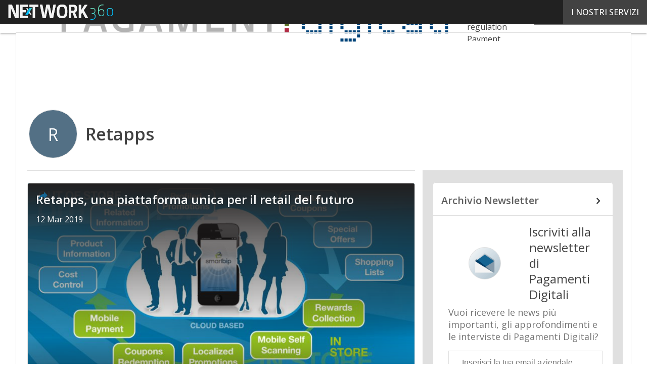

--- FILE ---
content_type: text/html; charset=UTF-8
request_url: https://www.pagamentidigitali.it/?wordfence_syncAttackData=1768683336.4947
body_size: 42423
content:
<!DOCTYPE html><html lang="it-IT" prefix="og: http://ogp.me/ns# fb: http://ogp.me/ns/fb#" theme="light"><head><link rel="preconnect" href="https://fonts.gstatic.com/" crossorigin /> <script src="[data-uri]" defer></script>  <script type="pmdelayedscript" data-cfasync="false" data-no-optimize="1" data-no-defer="1" data-no-minify="1">(function(w,d,s,l,i){w[l]=w[l]||[];w[l].push({'gtm.start':
new Date().getTime(),event:'gtm.js'});var f=d.getElementsByTagName(s)[0],
j=d.createElement(s),dl=l!='dataLayer'?'&l='+l:'';j.async=true;j.src=
'https://www.googletagmanager.com/gtm.js?id='+i+dl;f.parentNode.insertBefore(j,f);
})(window,document,'script','dataLayer','GTM-KVGR3V');</script> <meta http-equiv="content-type" content="text/html; charset=UTF-8"><meta name="viewport" content="width=device-width, initial-scale=1.0" /> <script data-cfasync="false" data-no-defer="1" data-no-minify="1" data-no-optimize="1">var ewww_webp_supported=!1;function check_webp_feature(A,e){var w;e=void 0!==e?e:function(){},ewww_webp_supported?e(ewww_webp_supported):((w=new Image).onload=function(){ewww_webp_supported=0<w.width&&0<w.height,e&&e(ewww_webp_supported)},w.onerror=function(){e&&e(!1)},w.src="data:image/webp;base64,"+{alpha:"UklGRkoAAABXRUJQVlA4WAoAAAAQAAAAAAAAAAAAQUxQSAwAAAARBxAR/Q9ERP8DAABWUDggGAAAABQBAJ0BKgEAAQAAAP4AAA3AAP7mtQAAAA=="}[A])}check_webp_feature("alpha");</script><script data-cfasync="false" data-no-defer="1" data-no-minify="1" data-no-optimize="1" type="pmdelayedscript">var Arrive=function(c,w){"use strict";if(c.MutationObserver&&"undefined"!=typeof HTMLElement){var r,a=0,u=(r=HTMLElement.prototype.matches||HTMLElement.prototype.webkitMatchesSelector||HTMLElement.prototype.mozMatchesSelector||HTMLElement.prototype.msMatchesSelector,{matchesSelector:function(e,t){return e instanceof HTMLElement&&r.call(e,t)},addMethod:function(e,t,r){var a=e[t];e[t]=function(){return r.length==arguments.length?r.apply(this,arguments):"function"==typeof a?a.apply(this,arguments):void 0}},callCallbacks:function(e,t){t&&t.options.onceOnly&&1==t.firedElems.length&&(e=[e[0]]);for(var r,a=0;r=e[a];a++)r&&r.callback&&r.callback.call(r.elem,r.elem);t&&t.options.onceOnly&&1==t.firedElems.length&&t.me.unbindEventWithSelectorAndCallback.call(t.target,t.selector,t.callback)},checkChildNodesRecursively:function(e,t,r,a){for(var i,n=0;i=e[n];n++)r(i,t,a)&&a.push({callback:t.callback,elem:i}),0<i.childNodes.length&&u.checkChildNodesRecursively(i.childNodes,t,r,a)},mergeArrays:function(e,t){var r,a={};for(r in e)e.hasOwnProperty(r)&&(a[r]=e[r]);for(r in t)t.hasOwnProperty(r)&&(a[r]=t[r]);return a},toElementsArray:function(e){return e=void 0!==e&&("number"!=typeof e.length||e===c)?[e]:e}}),e=(l.prototype.addEvent=function(e,t,r,a){a={target:e,selector:t,options:r,callback:a,firedElems:[]};return this._beforeAdding&&this._beforeAdding(a),this._eventsBucket.push(a),a},l.prototype.removeEvent=function(e){for(var t,r=this._eventsBucket.length-1;t=this._eventsBucket[r];r--)e(t)&&(this._beforeRemoving&&this._beforeRemoving(t),(t=this._eventsBucket.splice(r,1))&&t.length&&(t[0].callback=null))},l.prototype.beforeAdding=function(e){this._beforeAdding=e},l.prototype.beforeRemoving=function(e){this._beforeRemoving=e},l),t=function(i,n){var o=new e,l=this,s={fireOnAttributesModification:!1};return o.beforeAdding(function(t){var e=t.target;e!==c.document&&e!==c||(e=document.getElementsByTagName("html")[0]);var r=new MutationObserver(function(e){n.call(this,e,t)}),a=i(t.options);r.observe(e,a),t.observer=r,t.me=l}),o.beforeRemoving(function(e){e.observer.disconnect()}),this.bindEvent=function(e,t,r){t=u.mergeArrays(s,t);for(var a=u.toElementsArray(this),i=0;i<a.length;i++)o.addEvent(a[i],e,t,r)},this.unbindEvent=function(){var r=u.toElementsArray(this);o.removeEvent(function(e){for(var t=0;t<r.length;t++)if(this===w||e.target===r[t])return!0;return!1})},this.unbindEventWithSelectorOrCallback=function(r){var a=u.toElementsArray(this),i=r,e="function"==typeof r?function(e){for(var t=0;t<a.length;t++)if((this===w||e.target===a[t])&&e.callback===i)return!0;return!1}:function(e){for(var t=0;t<a.length;t++)if((this===w||e.target===a[t])&&e.selector===r)return!0;return!1};o.removeEvent(e)},this.unbindEventWithSelectorAndCallback=function(r,a){var i=u.toElementsArray(this);o.removeEvent(function(e){for(var t=0;t<i.length;t++)if((this===w||e.target===i[t])&&e.selector===r&&e.callback===a)return!0;return!1})},this},i=new function(){var s={fireOnAttributesModification:!1,onceOnly:!1,existing:!1};function n(e,t,r){return!(!u.matchesSelector(e,t.selector)||(e._id===w&&(e._id=a++),-1!=t.firedElems.indexOf(e._id)))&&(t.firedElems.push(e._id),!0)}var c=(i=new t(function(e){var t={attributes:!1,childList:!0,subtree:!0};return e.fireOnAttributesModification&&(t.attributes=!0),t},function(e,i){e.forEach(function(e){var t=e.addedNodes,r=e.target,a=[];null!==t&&0<t.length?u.checkChildNodesRecursively(t,i,n,a):"attributes"===e.type&&n(r,i)&&a.push({callback:i.callback,elem:r}),u.callCallbacks(a,i)})})).bindEvent;return i.bindEvent=function(e,t,r){t=void 0===r?(r=t,s):u.mergeArrays(s,t);var a=u.toElementsArray(this);if(t.existing){for(var i=[],n=0;n<a.length;n++)for(var o=a[n].querySelectorAll(e),l=0;l<o.length;l++)i.push({callback:r,elem:o[l]});if(t.onceOnly&&i.length)return r.call(i[0].elem,i[0].elem);setTimeout(u.callCallbacks,1,i)}c.call(this,e,t,r)},i},o=new function(){var a={};function i(e,t){return u.matchesSelector(e,t.selector)}var n=(o=new t(function(){return{childList:!0,subtree:!0}},function(e,r){e.forEach(function(e){var t=e.removedNodes,e=[];null!==t&&0<t.length&&u.checkChildNodesRecursively(t,r,i,e),u.callCallbacks(e,r)})})).bindEvent;return o.bindEvent=function(e,t,r){t=void 0===r?(r=t,a):u.mergeArrays(a,t),n.call(this,e,t,r)},o};d(HTMLElement.prototype),d(NodeList.prototype),d(HTMLCollection.prototype),d(HTMLDocument.prototype),d(Window.prototype);var n={};return s(i,n,"unbindAllArrive"),s(o,n,"unbindAllLeave"),n}function l(){this._eventsBucket=[],this._beforeAdding=null,this._beforeRemoving=null}function s(e,t,r){u.addMethod(t,r,e.unbindEvent),u.addMethod(t,r,e.unbindEventWithSelectorOrCallback),u.addMethod(t,r,e.unbindEventWithSelectorAndCallback)}function d(e){e.arrive=i.bindEvent,s(i,e,"unbindArrive"),e.leave=o.bindEvent,s(o,e,"unbindLeave")}}(window,void 0),ewww_webp_supported=!1;function check_webp_feature(e,t){var r;ewww_webp_supported?t(ewww_webp_supported):((r=new Image).onload=function(){ewww_webp_supported=0<r.width&&0<r.height,t(ewww_webp_supported)},r.onerror=function(){t(!1)},r.src="data:image/webp;base64,"+{alpha:"UklGRkoAAABXRUJQVlA4WAoAAAAQAAAAAAAAAAAAQUxQSAwAAAARBxAR/Q9ERP8DAABWUDggGAAAABQBAJ0BKgEAAQAAAP4AAA3AAP7mtQAAAA==",animation:"UklGRlIAAABXRUJQVlA4WAoAAAASAAAAAAAAAAAAQU5JTQYAAAD/////AABBTk1GJgAAAAAAAAAAAAAAAAAAAGQAAABWUDhMDQAAAC8AAAAQBxAREYiI/gcA"}[e])}function ewwwLoadImages(e){if(e){for(var t=document.querySelectorAll(".batch-image img, .image-wrapper a, .ngg-pro-masonry-item a, .ngg-galleria-offscreen-seo-wrapper a"),r=0,a=t.length;r<a;r++)ewwwAttr(t[r],"data-src",t[r].getAttribute("data-webp")),ewwwAttr(t[r],"data-thumbnail",t[r].getAttribute("data-webp-thumbnail"));for(var i=document.querySelectorAll("div.woocommerce-product-gallery__image"),r=0,a=i.length;r<a;r++)ewwwAttr(i[r],"data-thumb",i[r].getAttribute("data-webp-thumb"))}for(var n=document.querySelectorAll("video"),r=0,a=n.length;r<a;r++)ewwwAttr(n[r],"poster",e?n[r].getAttribute("data-poster-webp"):n[r].getAttribute("data-poster-image"));for(var o,l=document.querySelectorAll("img.ewww_webp_lazy_load"),r=0,a=l.length;r<a;r++)e&&(ewwwAttr(l[r],"data-lazy-srcset",l[r].getAttribute("data-lazy-srcset-webp")),ewwwAttr(l[r],"data-srcset",l[r].getAttribute("data-srcset-webp")),ewwwAttr(l[r],"data-lazy-src",l[r].getAttribute("data-lazy-src-webp")),ewwwAttr(l[r],"data-src",l[r].getAttribute("data-src-webp")),ewwwAttr(l[r],"data-orig-file",l[r].getAttribute("data-webp-orig-file")),ewwwAttr(l[r],"data-medium-file",l[r].getAttribute("data-webp-medium-file")),ewwwAttr(l[r],"data-large-file",l[r].getAttribute("data-webp-large-file")),null!=(o=l[r].getAttribute("srcset"))&&!1!==o&&o.includes("R0lGOD")&&ewwwAttr(l[r],"src",l[r].getAttribute("data-lazy-src-webp"))),l[r].className=l[r].className.replace(/\bewww_webp_lazy_load\b/,"");for(var s=document.querySelectorAll(".ewww_webp"),r=0,a=s.length;r<a;r++)e?(ewwwAttr(s[r],"srcset",s[r].getAttribute("data-srcset-webp")),ewwwAttr(s[r],"src",s[r].getAttribute("data-src-webp")),ewwwAttr(s[r],"data-orig-file",s[r].getAttribute("data-webp-orig-file")),ewwwAttr(s[r],"data-medium-file",s[r].getAttribute("data-webp-medium-file")),ewwwAttr(s[r],"data-large-file",s[r].getAttribute("data-webp-large-file")),ewwwAttr(s[r],"data-large_image",s[r].getAttribute("data-webp-large_image")),ewwwAttr(s[r],"data-src",s[r].getAttribute("data-webp-src"))):(ewwwAttr(s[r],"srcset",s[r].getAttribute("data-srcset-img")),ewwwAttr(s[r],"src",s[r].getAttribute("data-src-img"))),s[r].className=s[r].className.replace(/\bewww_webp\b/,"ewww_webp_loaded");window.jQuery&&jQuery.fn.isotope&&jQuery.fn.imagesLoaded&&(jQuery(".fusion-posts-container-infinite").imagesLoaded(function(){jQuery(".fusion-posts-container-infinite").hasClass("isotope")&&jQuery(".fusion-posts-container-infinite").isotope()}),jQuery(".fusion-portfolio:not(.fusion-recent-works) .fusion-portfolio-wrapper").imagesLoaded(function(){jQuery(".fusion-portfolio:not(.fusion-recent-works) .fusion-portfolio-wrapper").isotope()}))}function ewwwWebPInit(e){ewwwLoadImages(e),ewwwNggLoadGalleries(e),document.arrive(".ewww_webp",function(){ewwwLoadImages(e)}),document.arrive(".ewww_webp_lazy_load",function(){ewwwLoadImages(e)}),document.arrive("videos",function(){ewwwLoadImages(e)}),"loading"==document.readyState?document.addEventListener("DOMContentLoaded",ewwwJSONParserInit):("undefined"!=typeof galleries&&ewwwNggParseGalleries(e),ewwwWooParseVariations(e))}function ewwwAttr(e,t,r){null!=r&&!1!==r&&e.setAttribute(t,r)}function ewwwJSONParserInit(){"undefined"!=typeof galleries&&check_webp_feature("alpha",ewwwNggParseGalleries),check_webp_feature("alpha",ewwwWooParseVariations)}function ewwwWooParseVariations(e){if(e)for(var t=document.querySelectorAll("form.variations_form"),r=0,a=t.length;r<a;r++){var i=t[r].getAttribute("data-product_variations"),n=!1;try{for(var o in i=JSON.parse(i))void 0!==i[o]&&void 0!==i[o].image&&(void 0!==i[o].image.src_webp&&(i[o].image.src=i[o].image.src_webp,n=!0),void 0!==i[o].image.srcset_webp&&(i[o].image.srcset=i[o].image.srcset_webp,n=!0),void 0!==i[o].image.full_src_webp&&(i[o].image.full_src=i[o].image.full_src_webp,n=!0),void 0!==i[o].image.gallery_thumbnail_src_webp&&(i[o].image.gallery_thumbnail_src=i[o].image.gallery_thumbnail_src_webp,n=!0),void 0!==i[o].image.thumb_src_webp&&(i[o].image.thumb_src=i[o].image.thumb_src_webp,n=!0));n&&ewwwAttr(t[r],"data-product_variations",JSON.stringify(i))}catch(e){}}}function ewwwNggParseGalleries(e){if(e)for(var t in galleries){var r=galleries[t];galleries[t].images_list=ewwwNggParseImageList(r.images_list)}}function ewwwNggLoadGalleries(e){e&&document.addEventListener("ngg.galleria.themeadded",function(e,t){window.ngg_galleria._create_backup=window.ngg_galleria.create,window.ngg_galleria.create=function(e,t){var r=$(e).data("id");return galleries["gallery_"+r].images_list=ewwwNggParseImageList(galleries["gallery_"+r].images_list),window.ngg_galleria._create_backup(e,t)}})}function ewwwNggParseImageList(e){for(var t in e){var r=e[t];if(void 0!==r["image-webp"]&&(e[t].image=r["image-webp"],delete e[t]["image-webp"]),void 0!==r["thumb-webp"]&&(e[t].thumb=r["thumb-webp"],delete e[t]["thumb-webp"]),void 0!==r.full_image_webp&&(e[t].full_image=r.full_image_webp,delete e[t].full_image_webp),void 0!==r.srcsets)for(var a in r.srcsets)nggSrcset=r.srcsets[a],void 0!==r.srcsets[a+"-webp"]&&(e[t].srcsets[a]=r.srcsets[a+"-webp"],delete e[t].srcsets[a+"-webp"]);if(void 0!==r.full_srcsets)for(var i in r.full_srcsets)nggFSrcset=r.full_srcsets[i],void 0!==r.full_srcsets[i+"-webp"]&&(e[t].full_srcsets[i]=r.full_srcsets[i+"-webp"],delete e[t].full_srcsets[i+"-webp"])}return e}check_webp_feature("alpha",ewwwWebPInit);</script><meta name='robots' content='index, follow, max-image-preview:large, max-snippet:-1, max-video-preview:-1' /><style>img:is([sizes="auto" i], [sizes^="auto," i]) { contain-intrinsic-size: 3000px 1500px }</style><link rel='dns-prefetch' href='//img.pagamentidigitali.it'><link rel="preload" href="https://www.pagamentidigitali.it/wp-content/plugins/rate-my-post/public/css/fonts/ratemypost.ttf" type="font/ttf" as="font" crossorigin="anonymous"><title>Pagamenti Digitali - L&#039;innovazione Digitale nei Pagamenti</title><link rel="preload" href="https://img.pagamentidigitali.it/wp-content/uploads/2016/08/31192929/POS_shutterstock_374634073-300x200.jpg" as="image" imagesrcset="https://img.pagamentidigitali.it/wp-content/uploads/2016/08/31192929/POS_shutterstock_374634073-300x200.jpg 300w, https://img.pagamentidigitali.it/wp-content/uploads/2016/08/31192929/POS_shutterstock_374634073-132x88.jpg 132w, https://img.pagamentidigitali.it/wp-content/uploads/2016/08/31192929/POS_shutterstock_374634073-lq.jpg 30w, https://img.pagamentidigitali.it/wp-content/uploads/2016/08/31192929/POS_shutterstock_374634073-768x512.jpg 768w, https://img.pagamentidigitali.it/wp-content/uploads/2016/08/31192929/POS_shutterstock_374634073.jpg 1000w" imagesizes="(max-width: 600px) 100vw, (max-width: 992px) calc(100vw - 1.14rem - var(--wp--preset--spacing--medium) * 2 - 1.14rem * 2), (max-width: 1348px) 60vw, 822px" fetchpriority="high"><meta name="description" content="L&#039;innovazione Digitale nei Pagamenti" /><link rel="canonical" href="https://www.pagamentidigitali.it/" /><link rel="next" href="https://www.pagamentidigitali.it/page/2/" /><meta property="og:locale" content="it_IT" /><meta property="og:type" content="website" /><meta property="og:title" content="Pagamenti Digitali" /><meta property="og:description" content="L&#039;innovazione Digitale nei Pagamenti" /><meta property="og:url" content="https://www.pagamentidigitali.it/" /><meta property="og:site_name" content="Pagamenti Digitali" /><meta name="twitter:card" content="summary_large_image" /> <script type="application/ld+json" class="yoast-schema-graph">{"@context":"https://schema.org","@graph":[{"@type":"CollectionPage","@id":"https://www.pagamentidigitali.it/","url":"https://www.pagamentidigitali.it/","name":"Pagamenti Digitali - L&#039;innovazione Digitale nei Pagamenti","isPartOf":{"@id":"https://www.pagamentidigitali.it/#website"},"about":{"@id":"https://www.pagamentidigitali.it/#organization"},"description":"L&#039;innovazione Digitale nei Pagamenti","breadcrumb":{"@id":"https://www.pagamentidigitali.it/#breadcrumb"},"inLanguage":"it-IT"},{"@type":"BreadcrumbList","@id":"https://www.pagamentidigitali.it/#breadcrumb","itemListElement":[{"@type":"ListItem","position":1,"name":"Home"}]},{"@type":"WebSite","@id":"https://www.pagamentidigitali.it/#website","url":"https://www.pagamentidigitali.it/","name":"Pagamenti Digitali","description":"L&#039;innovazione Digitale nei Pagamenti","publisher":{"@id":"https://www.pagamentidigitali.it/#organization"},"potentialAction":[{"@type":"SearchAction","target":{"@type":"EntryPoint","urlTemplate":"https://www.pagamentidigitali.it/?s={search_term_string}"},"query-input":{"@type":"PropertyValueSpecification","valueRequired":true,"valueName":"search_term_string"}}],"inLanguage":"it-IT"},{"@type":"Organization","@id":"https://www.pagamentidigitali.it/#organization","name":"Pagamenti Digitali","url":"https://www.pagamentidigitali.it/","logo":{"@type":"ImageObject","inLanguage":"it-IT","@id":"https://www.pagamentidigitali.it/#/schema/logo/image/","url":"https://img.pagamentidigitali.it/wp-content/uploads/2025/03/14094523/Pagamenti-digitali_Logo-696x696-1.png","contentUrl":"https://img.pagamentidigitali.it/wp-content/uploads/2025/03/14094523/Pagamenti-digitali_Logo-696x696-1.png","width":696,"height":696,"caption":"Pagamenti Digitali"},"image":{"@id":"https://www.pagamentidigitali.it/#/schema/logo/image/"}}]}</script> <link rel='dns-prefetch' href='//www.youtube.com' /><link rel='dns-prefetch' href='//hsjs.digital360.it' /><link rel='dns-prefetch' href='//js.hsforms.net' /><link rel='dns-prefetch' href='//fonts.googleapis.com' /><link rel="alternate" type="application/rss+xml" title="Pagamenti Digitali &raquo; Feed" href="https://www.pagamentidigitali.it/feed/" /> <script type="pmdelayedscript" id="wpp-js" src="https://www.pagamentidigitali.it/wp-content/plugins/wordpress-popular-posts/assets/js/wpp.min.js?ver=7.3.6" data-sampling="1" data-sampling-rate="100" data-api-url="https://www.pagamentidigitali.it/wp-json/wordpress-popular-posts" data-post-id="0" data-token="db971a6d98" data-lang="0" data-debug="0" data-perfmatters-type="text/javascript" data-cfasync="false" data-no-optimize="1" data-no-defer="1" data-no-minify="1"></script> <script src="[data-uri]" defer></script><script data-optimized="1" src="https://www.pagamentidigitali.it/wp-content/plugins/litespeed-cache/assets/js/webfontloader.min.js" defer></script><link data-optimized="2" rel="stylesheet" href="https://www.pagamentidigitali.it/wp-content/litespeed/css/d3f6ac135379342e3065bf1082c1b784.css?ver=6cd58" /><style id='global-styles-inline-css' type='text/css'>:root{--wp--preset--aspect-ratio--square: 1;--wp--preset--aspect-ratio--4-3: 4/3;--wp--preset--aspect-ratio--3-4: 3/4;--wp--preset--aspect-ratio--3-2: 3/2;--wp--preset--aspect-ratio--2-3: 2/3;--wp--preset--aspect-ratio--16-9: 16/9;--wp--preset--aspect-ratio--9-16: 9/16;--wp--preset--color--black: #000000;--wp--preset--color--cyan-bluish-gray: #abb8c3;--wp--preset--color--white: #ffffff;--wp--preset--color--pale-pink: #f78da7;--wp--preset--color--vivid-red: #cf2e2e;--wp--preset--color--luminous-vivid-orange: #ff6900;--wp--preset--color--luminous-vivid-amber: #fcb900;--wp--preset--color--light-green-cyan: #7bdcb5;--wp--preset--color--vivid-green-cyan: #00d084;--wp--preset--color--pale-cyan-blue: #8ed1fc;--wp--preset--color--vivid-cyan-blue: #0693e3;--wp--preset--color--vivid-purple: #9b51e0;--wp--preset--color--primary: #537085;--wp--preset--color--primary-darken: #394f5e;--wp--preset--color--primary-lighten: #859aaa;--wp--preset--color--accent: #146492;--wp--preset--color--accent-darken: #003a64;--wp--preset--color--accent-lighten: #5291c3;--wp--preset--color--white-primary: #f5f5f5;--wp--preset--color--white-darken: #e0e0e0;--wp--preset--color--white-lighten: #FFFFFF;--wp--preset--color--grey-primary: #616161;--wp--preset--color--grey-darken: #424242;--wp--preset--color--grey-lighten: #757575;--wp--preset--gradient--vivid-cyan-blue-to-vivid-purple: linear-gradient(135deg,rgba(6,147,227,1) 0%,rgb(155,81,224) 100%);--wp--preset--gradient--light-green-cyan-to-vivid-green-cyan: linear-gradient(135deg,rgb(122,220,180) 0%,rgb(0,208,130) 100%);--wp--preset--gradient--luminous-vivid-amber-to-luminous-vivid-orange: linear-gradient(135deg,rgba(252,185,0,1) 0%,rgba(255,105,0,1) 100%);--wp--preset--gradient--luminous-vivid-orange-to-vivid-red: linear-gradient(135deg,rgba(255,105,0,1) 0%,rgb(207,46,46) 100%);--wp--preset--gradient--very-light-gray-to-cyan-bluish-gray: linear-gradient(135deg,rgb(238,238,238) 0%,rgb(169,184,195) 100%);--wp--preset--gradient--cool-to-warm-spectrum: linear-gradient(135deg,rgb(74,234,220) 0%,rgb(151,120,209) 20%,rgb(207,42,186) 40%,rgb(238,44,130) 60%,rgb(251,105,98) 80%,rgb(254,248,76) 100%);--wp--preset--gradient--blush-light-purple: linear-gradient(135deg,rgb(255,206,236) 0%,rgb(152,150,240) 100%);--wp--preset--gradient--blush-bordeaux: linear-gradient(135deg,rgb(254,205,165) 0%,rgb(254,45,45) 50%,rgb(107,0,62) 100%);--wp--preset--gradient--luminous-dusk: linear-gradient(135deg,rgb(255,203,112) 0%,rgb(199,81,192) 50%,rgb(65,88,208) 100%);--wp--preset--gradient--pale-ocean: linear-gradient(135deg,rgb(255,245,203) 0%,rgb(182,227,212) 50%,rgb(51,167,181) 100%);--wp--preset--gradient--electric-grass: linear-gradient(135deg,rgb(202,248,128) 0%,rgb(113,206,126) 100%);--wp--preset--gradient--midnight: linear-gradient(135deg,rgb(2,3,129) 0%,rgb(40,116,252) 100%);--wp--preset--font-size--small: 0.875rem;--wp--preset--font-size--medium: 1rem;--wp--preset--font-size--large: 1.25rem;--wp--preset--font-size--x-large: 1.5rem;--wp--preset--font-size--x-small: 0,714rem;--wp--preset--font-size--x-medium: 1.125rem;--wp--preset--font-size--xx-large: 2.125rem;--wp--preset--font-size--xxx-large: 2.8125rem;--wp--preset--font-size--xxxx-large: 3.75rem;--wp--preset--font-family--font-2: Open Sans;--wp--preset--font-family--font-1: Open Sans;--wp--preset--spacing--20: 0.44rem;--wp--preset--spacing--30: 0.67rem;--wp--preset--spacing--40: 1rem;--wp--preset--spacing--50: 1.5rem;--wp--preset--spacing--60: 2.25rem;--wp--preset--spacing--70: 3.38rem;--wp--preset--spacing--80: 5.06rem;--wp--preset--spacing--extra-small: 8px;--wp--preset--spacing--small: 12px;--wp--preset--spacing--half-medium: 14px;--wp--preset--spacing--medium: 16px;--wp--preset--spacing--large: 24px;--wp--preset--shadow--natural: 6px 6px 9px rgba(0, 0, 0, 0.2);--wp--preset--shadow--deep: 12px 12px 50px rgba(0, 0, 0, 0.4);--wp--preset--shadow--sharp: 6px 6px 0px rgba(0, 0, 0, 0.2);--wp--preset--shadow--outlined: 6px 6px 0px -3px rgba(255, 255, 255, 1), 6px 6px rgba(0, 0, 0, 1);--wp--preset--shadow--crisp: 6px 6px 0px rgba(0, 0, 0, 1);--wp--custom--spacing--x-small: 0.5rem;--wp--custom--spacing--small: 0.75rem;--wp--custom--spacing--medium: 1rem;--wp--custom--spacing--left-toolbar: 368px;--wp--custom--font-weight--normal: 400;--wp--custom--font-weight--semibold: 500;--wp--custom--font-weight--bold: 600;--wp--custom--logo-size--navbar--full--height: 20px;--wp--custom--logo-size--navbar--full--width: 188px;--wp--custom--logo-size--navbar--tablet--height: 20px;--wp--custom--logo-size--navbar--tablet--width: 188px;--wp--custom--logo-size--navbar--mobile--height: 18px;--wp--custom--logo-size--navbar--mobile--width: 169px;--wp--custom--logo-size--drawer--height: 20px;--wp--custom--logo-size--drawer--width: 188px;--wp--custom--logo-size--header--large--height: 70px;--wp--custom--logo-size--header--large--width: 539px;--wp--custom--logo-size--header--medium--height: 60px;--wp--custom--logo-size--header--medium--width: 462px;--wp--custom--logo-size--header--small--height: 60px;--wp--custom--logo-size--header--small--width: 462px;--wp--custom--logo-size--footer--large--height: 20px;--wp--custom--logo-size--footer--large--width: 188px;--wp--custom--logo-size--footer--medium--height: 20px;--wp--custom--logo-size--footer--medium--width: 188px;--wp--custom--logo-size--footer--small--height: 20px;--wp--custom--logo-size--footer--small--width: 188px;--wp--custom--colors--primary-opacity--color: #5370851A;}:root { --wp--style--global--content-size: 800px;--wp--style--global--wide-size: 1024px; }:where(body) { margin: 0; }.wp-site-blocks > .alignleft { float: left; margin-right: 2em; }.wp-site-blocks > .alignright { float: right; margin-left: 2em; }.wp-site-blocks > .aligncenter { justify-content: center; margin-left: auto; margin-right: auto; }:where(.wp-site-blocks) > * { margin-block-start: var(--wp--preset--spacing--medium); margin-block-end: 0; }:where(.wp-site-blocks) > :first-child { margin-block-start: 0; }:where(.wp-site-blocks) > :last-child { margin-block-end: 0; }:root { --wp--style--block-gap: var(--wp--preset--spacing--medium); }:root :where(.is-layout-flow) > :first-child{margin-block-start: 0;}:root :where(.is-layout-flow) > :last-child{margin-block-end: 0;}:root :where(.is-layout-flow) > *{margin-block-start: var(--wp--preset--spacing--medium);margin-block-end: 0;}:root :where(.is-layout-constrained) > :first-child{margin-block-start: 0;}:root :where(.is-layout-constrained) > :last-child{margin-block-end: 0;}:root :where(.is-layout-constrained) > *{margin-block-start: var(--wp--preset--spacing--medium);margin-block-end: 0;}:root :where(.is-layout-flex){gap: var(--wp--preset--spacing--medium);}:root :where(.is-layout-grid){gap: var(--wp--preset--spacing--medium);}.is-layout-flow > .alignleft{float: left;margin-inline-start: 0;margin-inline-end: 2em;}.is-layout-flow > .alignright{float: right;margin-inline-start: 2em;margin-inline-end: 0;}.is-layout-flow > .aligncenter{margin-left: auto !important;margin-right: auto !important;}.is-layout-constrained > .alignleft{float: left;margin-inline-start: 0;margin-inline-end: 2em;}.is-layout-constrained > .alignright{float: right;margin-inline-start: 2em;margin-inline-end: 0;}.is-layout-constrained > .aligncenter{margin-left: auto !important;margin-right: auto !important;}.is-layout-constrained > :where(:not(.alignleft):not(.alignright):not(.alignfull)){max-width: var(--wp--style--global--content-size);margin-left: auto !important;margin-right: auto !important;}.is-layout-constrained > .alignwide{max-width: var(--wp--style--global--wide-size);}body .is-layout-flex{display: flex;}.is-layout-flex{flex-wrap: wrap;align-items: center;}.is-layout-flex > :is(*, div){margin: 0;}body .is-layout-grid{display: grid;}.is-layout-grid > :is(*, div){margin: 0;}body{padding-top: 0px;padding-right: 0px;padding-bottom: 0px;padding-left: 0px;}a:where(:not(.wp-element-button)){text-decoration: false;}:root :where(.wp-element-button, .wp-block-button__link){background-color: #32373c;border-width: 0;color: #fff;font-family: inherit;font-size: inherit;line-height: inherit;padding: calc(0.667em + 2px) calc(1.333em + 2px);text-decoration: none;}:root :where(.wp-block-pullquote){font-size: 1.5em;line-height: 1.6;}:root :where(.wp-block-separator){border-color: var(--wp--preset--color--white-darken);border-width: 0 0 1px 0;margin-top: 0px;margin-bottom: 0px;}.has-black-color{color: var(--wp--preset--color--black) !important;}.has-cyan-bluish-gray-color{color: var(--wp--preset--color--cyan-bluish-gray) !important;}.has-white-color{color: var(--wp--preset--color--white) !important;}.has-pale-pink-color{color: var(--wp--preset--color--pale-pink) !important;}.has-vivid-red-color{color: var(--wp--preset--color--vivid-red) !important;}.has-luminous-vivid-orange-color{color: var(--wp--preset--color--luminous-vivid-orange) !important;}.has-luminous-vivid-amber-color{color: var(--wp--preset--color--luminous-vivid-amber) !important;}.has-light-green-cyan-color{color: var(--wp--preset--color--light-green-cyan) !important;}.has-vivid-green-cyan-color{color: var(--wp--preset--color--vivid-green-cyan) !important;}.has-pale-cyan-blue-color{color: var(--wp--preset--color--pale-cyan-blue) !important;}.has-vivid-cyan-blue-color{color: var(--wp--preset--color--vivid-cyan-blue) !important;}.has-vivid-purple-color{color: var(--wp--preset--color--vivid-purple) !important;}.has-primary-color{color: var(--wp--preset--color--primary) !important;}.has-primary-darken-color{color: var(--wp--preset--color--primary-darken) !important;}.has-primary-lighten-color{color: var(--wp--preset--color--primary-lighten) !important;}.has-accent-color{color: var(--wp--preset--color--accent) !important;}.has-accent-darken-color{color: var(--wp--preset--color--accent-darken) !important;}.has-accent-lighten-color{color: var(--wp--preset--color--accent-lighten) !important;}.has-white-primary-color{color: var(--wp--preset--color--white-primary) !important;}.has-white-darken-color{color: var(--wp--preset--color--white-darken) !important;}.has-white-lighten-color{color: var(--wp--preset--color--white-lighten) !important;}.has-grey-primary-color{color: var(--wp--preset--color--grey-primary) !important;}.has-grey-darken-color{color: var(--wp--preset--color--grey-darken) !important;}.has-grey-lighten-color{color: var(--wp--preset--color--grey-lighten) !important;}.has-black-background-color{background-color: var(--wp--preset--color--black) !important;}.has-cyan-bluish-gray-background-color{background-color: var(--wp--preset--color--cyan-bluish-gray) !important;}.has-white-background-color{background-color: var(--wp--preset--color--white) !important;}.has-pale-pink-background-color{background-color: var(--wp--preset--color--pale-pink) !important;}.has-vivid-red-background-color{background-color: var(--wp--preset--color--vivid-red) !important;}.has-luminous-vivid-orange-background-color{background-color: var(--wp--preset--color--luminous-vivid-orange) !important;}.has-luminous-vivid-amber-background-color{background-color: var(--wp--preset--color--luminous-vivid-amber) !important;}.has-light-green-cyan-background-color{background-color: var(--wp--preset--color--light-green-cyan) !important;}.has-vivid-green-cyan-background-color{background-color: var(--wp--preset--color--vivid-green-cyan) !important;}.has-pale-cyan-blue-background-color{background-color: var(--wp--preset--color--pale-cyan-blue) !important;}.has-vivid-cyan-blue-background-color{background-color: var(--wp--preset--color--vivid-cyan-blue) !important;}.has-vivid-purple-background-color{background-color: var(--wp--preset--color--vivid-purple) !important;}.has-primary-background-color{background-color: var(--wp--preset--color--primary) !important;}.has-primary-darken-background-color{background-color: var(--wp--preset--color--primary-darken) !important;}.has-primary-lighten-background-color{background-color: var(--wp--preset--color--primary-lighten) !important;}.has-accent-background-color{background-color: var(--wp--preset--color--accent) !important;}.has-accent-darken-background-color{background-color: var(--wp--preset--color--accent-darken) !important;}.has-accent-lighten-background-color{background-color: var(--wp--preset--color--accent-lighten) !important;}.has-white-primary-background-color{background-color: var(--wp--preset--color--white-primary) !important;}.has-white-darken-background-color{background-color: var(--wp--preset--color--white-darken) !important;}.has-white-lighten-background-color{background-color: var(--wp--preset--color--white-lighten) !important;}.has-grey-primary-background-color{background-color: var(--wp--preset--color--grey-primary) !important;}.has-grey-darken-background-color{background-color: var(--wp--preset--color--grey-darken) !important;}.has-grey-lighten-background-color{background-color: var(--wp--preset--color--grey-lighten) !important;}.has-black-border-color{border-color: var(--wp--preset--color--black) !important;}.has-cyan-bluish-gray-border-color{border-color: var(--wp--preset--color--cyan-bluish-gray) !important;}.has-white-border-color{border-color: var(--wp--preset--color--white) !important;}.has-pale-pink-border-color{border-color: var(--wp--preset--color--pale-pink) !important;}.has-vivid-red-border-color{border-color: var(--wp--preset--color--vivid-red) !important;}.has-luminous-vivid-orange-border-color{border-color: var(--wp--preset--color--luminous-vivid-orange) !important;}.has-luminous-vivid-amber-border-color{border-color: var(--wp--preset--color--luminous-vivid-amber) !important;}.has-light-green-cyan-border-color{border-color: var(--wp--preset--color--light-green-cyan) !important;}.has-vivid-green-cyan-border-color{border-color: var(--wp--preset--color--vivid-green-cyan) !important;}.has-pale-cyan-blue-border-color{border-color: var(--wp--preset--color--pale-cyan-blue) !important;}.has-vivid-cyan-blue-border-color{border-color: var(--wp--preset--color--vivid-cyan-blue) !important;}.has-vivid-purple-border-color{border-color: var(--wp--preset--color--vivid-purple) !important;}.has-primary-border-color{border-color: var(--wp--preset--color--primary) !important;}.has-primary-darken-border-color{border-color: var(--wp--preset--color--primary-darken) !important;}.has-primary-lighten-border-color{border-color: var(--wp--preset--color--primary-lighten) !important;}.has-accent-border-color{border-color: var(--wp--preset--color--accent) !important;}.has-accent-darken-border-color{border-color: var(--wp--preset--color--accent-darken) !important;}.has-accent-lighten-border-color{border-color: var(--wp--preset--color--accent-lighten) !important;}.has-white-primary-border-color{border-color: var(--wp--preset--color--white-primary) !important;}.has-white-darken-border-color{border-color: var(--wp--preset--color--white-darken) !important;}.has-white-lighten-border-color{border-color: var(--wp--preset--color--white-lighten) !important;}.has-grey-primary-border-color{border-color: var(--wp--preset--color--grey-primary) !important;}.has-grey-darken-border-color{border-color: var(--wp--preset--color--grey-darken) !important;}.has-grey-lighten-border-color{border-color: var(--wp--preset--color--grey-lighten) !important;}.has-vivid-cyan-blue-to-vivid-purple-gradient-background{background: var(--wp--preset--gradient--vivid-cyan-blue-to-vivid-purple) !important;}.has-light-green-cyan-to-vivid-green-cyan-gradient-background{background: var(--wp--preset--gradient--light-green-cyan-to-vivid-green-cyan) !important;}.has-luminous-vivid-amber-to-luminous-vivid-orange-gradient-background{background: var(--wp--preset--gradient--luminous-vivid-amber-to-luminous-vivid-orange) !important;}.has-luminous-vivid-orange-to-vivid-red-gradient-background{background: var(--wp--preset--gradient--luminous-vivid-orange-to-vivid-red) !important;}.has-very-light-gray-to-cyan-bluish-gray-gradient-background{background: var(--wp--preset--gradient--very-light-gray-to-cyan-bluish-gray) !important;}.has-cool-to-warm-spectrum-gradient-background{background: var(--wp--preset--gradient--cool-to-warm-spectrum) !important;}.has-blush-light-purple-gradient-background{background: var(--wp--preset--gradient--blush-light-purple) !important;}.has-blush-bordeaux-gradient-background{background: var(--wp--preset--gradient--blush-bordeaux) !important;}.has-luminous-dusk-gradient-background{background: var(--wp--preset--gradient--luminous-dusk) !important;}.has-pale-ocean-gradient-background{background: var(--wp--preset--gradient--pale-ocean) !important;}.has-electric-grass-gradient-background{background: var(--wp--preset--gradient--electric-grass) !important;}.has-midnight-gradient-background{background: var(--wp--preset--gradient--midnight) !important;}.has-small-font-size{font-size: var(--wp--preset--font-size--small) !important;}.has-medium-font-size{font-size: var(--wp--preset--font-size--medium) !important;}.has-large-font-size{font-size: var(--wp--preset--font-size--large) !important;}.has-x-large-font-size{font-size: var(--wp--preset--font-size--x-large) !important;}.has-x-small-font-size{font-size: var(--wp--preset--font-size--x-small) !important;}.has-x-medium-font-size{font-size: var(--wp--preset--font-size--x-medium) !important;}.has-xx-large-font-size{font-size: var(--wp--preset--font-size--xx-large) !important;}.has-xxx-large-font-size{font-size: var(--wp--preset--font-size--xxx-large) !important;}.has-xxxx-large-font-size{font-size: var(--wp--preset--font-size--xxxx-large) !important;}.has-font-2-font-family{font-family: var(--wp--preset--font-family--font-2) !important;}.has-font-1-font-family{font-family: var(--wp--preset--font-family--font-1) !important;}</style><style id='wp-block-library-inline-css' type='text/css'>:root{--wp-admin-theme-color:#007cba;--wp-admin-theme-color--rgb:0,124,186;--wp-admin-theme-color-darker-10:#006ba1;--wp-admin-theme-color-darker-10--rgb:0,107,161;--wp-admin-theme-color-darker-20:#005a87;--wp-admin-theme-color-darker-20--rgb:0,90,135;--wp-admin-border-width-focus:2px;--wp-block-synced-color:#7a00df;--wp-block-synced-color--rgb:122,0,223;--wp-bound-block-color:var(--wp-block-synced-color)}@media (min-resolution:192dpi){:root{--wp-admin-border-width-focus:1.5px}}.wp-element-button{cursor:pointer}:root{--wp--preset--font-size--normal:16px;--wp--preset--font-size--huge:42px}:root .has-very-light-gray-background-color{background-color:#eee}:root .has-very-dark-gray-background-color{background-color:#313131}:root .has-very-light-gray-color{color:#eee}:root .has-very-dark-gray-color{color:#313131}:root .has-vivid-green-cyan-to-vivid-cyan-blue-gradient-background{background:linear-gradient(135deg,#00d084,#0693e3)}:root .has-purple-crush-gradient-background{background:linear-gradient(135deg,#34e2e4,#4721fb 50%,#ab1dfe)}:root .has-hazy-dawn-gradient-background{background:linear-gradient(135deg,#faaca8,#dad0ec)}:root .has-subdued-olive-gradient-background{background:linear-gradient(135deg,#fafae1,#67a671)}:root .has-atomic-cream-gradient-background{background:linear-gradient(135deg,#fdd79a,#004a59)}:root .has-nightshade-gradient-background{background:linear-gradient(135deg,#330968,#31cdcf)}:root .has-midnight-gradient-background{background:linear-gradient(135deg,#020381,#2874fc)}.has-regular-font-size{font-size:1em}.has-larger-font-size{font-size:2.625em}.has-normal-font-size{font-size:var(--wp--preset--font-size--normal)}.has-huge-font-size{font-size:var(--wp--preset--font-size--huge)}.has-text-align-center{text-align:center}.has-text-align-left{text-align:left}.has-text-align-right{text-align:right}#end-resizable-editor-section{display:none}.aligncenter{clear:both}.items-justified-left{justify-content:flex-start}.items-justified-center{justify-content:center}.items-justified-right{justify-content:flex-end}.items-justified-space-between{justify-content:space-between}.screen-reader-text{border:0;clip-path:inset(50%);height:1px;margin:-1px;overflow:hidden;padding:0;position:absolute;width:1px;word-wrap:normal!important}.screen-reader-text:focus{background-color:#ddd;clip-path:none;color:#444;display:block;font-size:1em;height:auto;left:5px;line-height:normal;padding:15px 23px 14px;text-decoration:none;top:5px;width:auto;z-index:100000}html :where(.has-border-color){border-style:solid}html :where([style*=border-top-color]){border-top-style:solid}html :where([style*=border-right-color]){border-right-style:solid}html :where([style*=border-bottom-color]){border-bottom-style:solid}html :where([style*=border-left-color]){border-left-style:solid}html :where([style*=border-width]){border-style:solid}html :where([style*=border-top-width]){border-top-style:solid}html :where([style*=border-right-width]){border-right-style:solid}html :where([style*=border-bottom-width]){border-bottom-style:solid}html :where([style*=border-left-width]){border-left-style:solid}html :where(img[class*=wp-image-]){height:auto;max-width:100%}:where(figure){margin:0 0 1em}html :where(.is-position-sticky){--wp-admin--admin-bar--position-offset:var(--wp-admin--admin-bar--height,0px)}@media screen and (max-width:600px){html :where(.is-position-sticky){--wp-admin--admin-bar--position-offset:0px}}</style><link rel="preload" href="https://fonts.googleapis.com/css2?family=Material+Symbols+Outlined%3AFILL%400..1&icon_names=arrow_drop_down%2Carrow_drop_up%2Ccall%2Cchevron_left%2Cchevron_right%2Cclose%2Ccontent_copy%2Cevent%2Cfile_download%2Ckeyboard_arrow_down%2Ckeyboard_arrow_left%2Ckeyboard_arrow_right%2Ckeyboard_arrow_up%2Cmail%2Cmenu%2Crelease_alert%2Cshare%2Cwhatshot&ver=6.8.3&display=swap" as="style" id="icon" media="all" onload="this.onload=null;this.rel='stylesheet'" > <script type="text/javascript" id="page-scripts-js-extra" src="[data-uri]" defer></script> <script type="text/javascript" src="https://www.pagamentidigitali.it/wp-content/themes/WPTheme-AgendaDigitale/assets/build/home.js?ver=c8a6fee03969c29648ba" id="page-scripts-js" defer data-deferred="1"></script> <script type="text/javascript" src="https://www.pagamentidigitali.it/wp-content/cache/perfmatters/www.pagamentidigitali.it/minify/f9d8630fa8e7.header.min.js?ver=2.6.4" id="header-js-js" defer data-deferred="1"></script> <link rel="EditURI" type="application/rsd+xml" title="RSD" href="https://www.pagamentidigitali.it/xmlrpc.php?rsd" /><meta name="generator" content="WordPress 6.8.3" /> <script type="text/javascript" src="[data-uri]" defer></script>  <script type="text/javascript" src="//www.pagamentidigitali.it/?wordfence_syncAttackData=1768837711.105" defer data-deferred="1"></script> <style id="wpp-loading-animation-styles">@-webkit-keyframes bgslide{from{background-position-x:0}to{background-position-x:-200%}}@keyframes bgslide{from{background-position-x:0}to{background-position-x:-200%}}.wpp-widget-block-placeholder,.wpp-shortcode-placeholder{margin:0 auto;width:60px;height:3px;background:#dd3737;background:linear-gradient(90deg,#dd3737 0%,#571313 10%,#dd3737 100%);background-size:200% auto;border-radius:3px;-webkit-animation:bgslide 1s infinite linear;animation:bgslide 1s infinite linear}</style><link rel="dns-prefetch" href="https://js.hs-analytics.net/"><link rel="dns-prefetch" href="https://js.hsadspixel.net/"><link rel="dns-prefetch" href="https://securepubads.g.doubleclick.net/"><link rel="dns-prefetch" href="https://acdn.adnxs.com/"><link rel="dns-prefetch" href="https://www.googletagmanager.com/"><link rel="dns-prefetch" href="https://ib.adnxs.com/">
<noscript><style>.lazyload[data-src]{display:none !important;}</style></noscript><style>.lazyload{background-image:none !important;}.lazyload:before{background-image:none !important;}</style><style>.wp-block-gallery.is-cropped .blocks-gallery-item picture{height:100%;width:100%;}</style><link rel="icon" href="https://www.pagamentidigitali.it/wp-content/uploads/2022/07/cropped-Pagamenti_FAVICON-32x32.png" sizes="32x32" /><link rel="icon" href="https://www.pagamentidigitali.it/wp-content/uploads/2022/07/cropped-Pagamenti_FAVICON-192x192.png" sizes="192x192" /><link rel="apple-touch-icon" href="https://www.pagamentidigitali.it/wp-content/uploads/2022/07/cropped-Pagamenti_FAVICON-180x180.png" /><meta name="msapplication-TileImage" content="https://www.pagamentidigitali.it/wp-content/uploads/2022/07/cropped-Pagamenti_FAVICON-270x270.png" /><meta property="og:locale" content="it_IT"/><meta property="og:site_name" content="Pagamenti Digitali"/><meta property="og:title" content="Pagamenti Digitali - L&#039;innovazione Digitale nei Pagamenti"/><meta property="og:url" content="https://www.pagamentidigitali.it/"/><meta property="og:type" content="website"/><meta property="og:description" content="L&#039;innovazione Digitale nei Pagamenti"/><meta itemprop="name" content="Pagamenti Digitali - L&#039;innovazione Digitale nei Pagamenti"/><meta itemprop="headline" content="Pagamenti Digitali - L&#039;innovazione Digitale nei Pagamenti"/><meta itemprop="description" content="L&#039;innovazione Digitale nei Pagamenti"/><meta name="twitter:title" content="Pagamenti Digitali - L&#039;innovazione Digitale nei Pagamenti"/><meta name="twitter:url" content="https://www.pagamentidigitali.it/"/><meta name="twitter:description" content="L&#039;innovazione Digitale nei Pagamenti"/><meta name="twitter:card" content="summary_large_image"/>
<noscript><style>.perfmatters-lazy[data-src]{display:none !important;}</style></noscript><style>.perfmatters-lazy-youtube{position:relative;width:100%;max-width:100%;height:0;padding-bottom:56.23%;overflow:hidden}.perfmatters-lazy-youtube img{position:absolute;top:0;right:0;bottom:0;left:0;display:block;width:100%;max-width:100%;height:auto;margin:auto;border:none;cursor:pointer;transition:.5s all;-webkit-transition:.5s all;-moz-transition:.5s all}.perfmatters-lazy-youtube img:hover{-webkit-filter:brightness(75%)}.perfmatters-lazy-youtube .play{position:absolute;top:50%;left:50%;right:auto;width:68px;height:48px;margin-left:-34px;margin-top:-24px;background:url(https://www.pagamentidigitali.it/wp-content/plugins/perfmatters/img/youtube.svg) no-repeat;background-position:center;background-size:cover;pointer-events:none;filter:grayscale(1)}.perfmatters-lazy-youtube:hover .play{filter:grayscale(0)}.perfmatters-lazy-youtube iframe{position:absolute;top:0;left:0;width:100%;height:100%;z-index:99}</style></head><body class="home blog wp-theme-WPTheme-AgendaDigitale wp-child-theme-WPTheme-PagamentiDigitali with-d360header--enabled sp-easy-accordion-enabled"><nav class="skip-links" aria-label="Link di navigazione rapida">
<a href="#main-content" class="skip-link">
Vai al contenuto principale	</a>
<a href="#footer-content" class="skip-link">
Vai al footer	</a></nav><noscript><iframe data-lazyloaded="1" src="about:blank" data-src="https://www.googletagmanager.com/ns.html?id=GTM-KVGR3V"
height="0" width="0" style="display:none;visibility:hidden"></iframe></noscript><div class="header-d360 go-out-apply " style="display: none;"><div class="logo-wrapper">
<img alt="logo" width="222" height="28" class="header-logo lazyload" src="[data-uri]" data-src="https://cdnd360.it/networkdigital360/nd360-neg.svg" decoding="async" data-eio-rwidth="222" data-eio-rheight="28"><noscript><img alt="logo" width="222" height="28" class="header-logo" src="https://cdnd360.it/networkdigital360/nd360-neg.svg" data-eio="l"></noscript></div>
<a href="https://www.pagamentidigitali.it/about-network" rel="nofollow"><div class="discovery-button"><div class='desktop'>I NOSTRI SERVIZI</div></div>
</a></div><div id='div-gpt-ad-1698922483087-0' style='height:1px; width:1px;' class="skin_dfp"> <script src="[data-uri]" defer></script> </div><header><nav class="navbar-header-group fixed " data-theme="pagamentidigitali" data-version="1"><div class="nav-wrapper flex"><div class="menu-hamburger left button-menu sidenav-trigger no-margin"
data-target="menu"
tabindex="0"
role="button"
aria-label="Apri menu di navigazione"
aria-expanded="false"
aria-controls="menu">
<i class="material-symbols-outlined" data-icon="menu"></i>
<span class="hide-on-small-only">
Menu				</span></div><div class="image-logo" >
<a class="valign-wrapper" href="https://www.pagamentidigitali.it">
<picture><source  sizes="(max-width: 169px) 100vw, 169px" media="(max-width: 993px)" type="image/webp" data-srcset="https://img.pagamentidigitali.it/wp-content/uploads/2024/02/22113834/pagamenti-768x82.png.webp 768w, https://img.pagamentidigitali.it/wp-content/uploads/2024/02/22113834/pagamenti-156x17.png.webp 156w, https://img.pagamentidigitali.it/wp-content/uploads/2024/02/22113834/pagamenti-1024x109.png.webp 1024w, https://img.pagamentidigitali.it/wp-content/uploads/2024/02/22113834/pagamenti-lq.png 30w, https://img.pagamentidigitali.it/wp-content/uploads/2024/02/22113834/pagamenti.png.webp 1280w"><source  sizes="(max-width: 169px) 100vw, 169px" media="(max-width: 993px)" data-srcset="https://img.pagamentidigitali.it/wp-content/uploads/2024/02/22113834/pagamenti-768x82.png 768w, https://img.pagamentidigitali.it/wp-content/uploads/2024/02/22113834/pagamenti-156x17.png 156w, https://img.pagamentidigitali.it/wp-content/uploads/2024/02/22113834/pagamenti-1024x109.png 1024w, https://img.pagamentidigitali.it/wp-content/uploads/2024/02/22113834/pagamenti-lq.png 30w, https://img.pagamentidigitali.it/wp-content/uploads/2024/02/22113834/pagamenti.png 1280w"><source  sizes="(max-width: 188px) 100vw, 188px" media="(min-width: 994px)" type="image/webp" data-srcset="https://img.pagamentidigitali.it/wp-content/uploads/2024/02/22113834/pagamenti-768x82.png.webp 768w, https://img.pagamentidigitali.it/wp-content/uploads/2024/02/22113834/pagamenti-156x17.png.webp 156w, https://img.pagamentidigitali.it/wp-content/uploads/2024/02/22113834/pagamenti-1024x109.png.webp 1024w, https://img.pagamentidigitali.it/wp-content/uploads/2024/02/22113834/pagamenti-lq.png 30w, https://img.pagamentidigitali.it/wp-content/uploads/2024/02/22113834/pagamenti.png.webp 1280w"><source  sizes="(max-width: 188px) 100vw, 188px" media="(min-width: 994px)" data-srcset="https://img.pagamentidigitali.it/wp-content/uploads/2024/02/22113834/pagamenti-768x82.png 768w, https://img.pagamentidigitali.it/wp-content/uploads/2024/02/22113834/pagamenti-156x17.png 156w, https://img.pagamentidigitali.it/wp-content/uploads/2024/02/22113834/pagamenti-1024x109.png 1024w, https://img.pagamentidigitali.it/wp-content/uploads/2024/02/22113834/pagamenti-lq.png 30w, https://img.pagamentidigitali.it/wp-content/uploads/2024/02/22113834/pagamenti.png 1280w"><img src="[data-uri]"   class="responsive-img lazyload" alt="Vai alla homepage di PagamentiDigitali" data-src="https://img.pagamentidigitali.it/wp-content/uploads/2024/02/22113834/pagamenti-768x82.png" decoding="async" data-srcset="https://img.pagamentidigitali.it/wp-content/uploads/2024/02/22113834/pagamenti-768x82.png 768w, https://img.pagamentidigitali.it/wp-content/uploads/2024/02/22113834/pagamenti-156x17.png 156w, https://img.pagamentidigitali.it/wp-content/uploads/2024/02/22113834/pagamenti-1024x109.png 1024w, https://img.pagamentidigitali.it/wp-content/uploads/2024/02/22113834/pagamenti-lq.png 30w, https://img.pagamentidigitali.it/wp-content/uploads/2024/02/22113834/pagamenti.png 1280w" data-sizes="auto" width="768" height="82" data-eio-rwidth="768" data-eio-rheight="82" /></picture><noscript><img src="https://img.pagamentidigitali.it/wp-content/uploads/2024/02/22113834/pagamenti-768x82.png" srcset="https://img.pagamentidigitali.it/wp-content/uploads/2024/02/22113834/pagamenti-768x82.png 768w, https://img.pagamentidigitali.it/wp-content/uploads/2024/02/22113834/pagamenti-156x17.png 156w, https://img.pagamentidigitali.it/wp-content/uploads/2024/02/22113834/pagamenti-1024x109.png 1024w, https://img.pagamentidigitali.it/wp-content/uploads/2024/02/22113834/pagamenti-lq.png 30w, https://img.pagamentidigitali.it/wp-content/uploads/2024/02/22113834/pagamenti.png 1280w" sizes="(max-width: 188px) 100vw, 188px" class="responsive-img" alt="Vai alla homepage di PagamentiDigitali" data-eio="l" /></noscript>				</a></div><div class="dropdown-button-social dropdown-trigger social p2"
data-activates="dropdownSocial"
data-target="dropdownSocial"
role="button"
aria-haspopup="menu"
aria-expanded="false"
aria-controls="dropdownSocial"
aria-label="Menu social media"
tabindex="0"><div class="d360-social-icon-wrapper">
<i class="mdi mdi-linkedin" aria-hidden="true"></i>
<span class="screen-reader-text">Linkedin</span></div><div class="d360-social-icon-wrapper">
<i class="mdi mdi-email" aria-hidden="true"></i>
<span class="screen-reader-text">Email</span></div></div><div class="search valign-wrapper"
tabindex="0"
role="button"
aria-label="Apri ricerca"><div class="handle-search"></div><div class="circle-search"></div></div><ul id="d360t-toolbar" class="left flex d360t-bg-wl"><li style="opacity: 1;"><a class="d360t-color-gd " title="" href="https://www.pagamentidigitali.it/payment-regulation/" >Payment regulation</a></li><li style="opacity: 1;"><a class="d360t-color-gd " title="" href="https://www.pagamentidigitali.it/payment-innovation/" >Payment Innovation</a></li><li style="opacity: 1;"><a class="d360t-color-gd " title="" href="https://www.pagamentidigitali.it/payment-services/" >Payment Services</a></li><li style="opacity: 1;"><a class="d360t-color-gd " title="" href="https://www.pagamentidigitali.it/ecommerce/" >Ecommerce</a></li><li style="opacity: 1;"><a class="d360t-color-gd " title="" href="https://www.pagamentidigitali.it/carte/" >Carte</a></li><li style="opacity: 1;"><a class="d360t-color-gd " title="" href="https://www.pagamentidigitali.it/mobile-app/" >Mobile App</a></li></ul><div class="search-bar"><form role="search" method="get" class="search-form" action="https://www.pagamentidigitali.it/">
<input type="text" id="input-search" name="s" placeholder="Cerca articoli, video, consulenze"></form></div></div></nav></header><ul id="dropdownSocial" class="dropdown-content dropdown-social"><li class="head"><div class="subheader head-primary">SEGUICI</div></li><li>
<a data-nofollow-manager="1" target="_blank" rel="nofollow" href="https://www.linkedin.com/company/pagamentidigitali">
<i class="mdi mdi-linkedin"></i>
Linkedin					</a></li><li>
<a  href="https://www.pagamentidigitali.it/newsletter-signin/">
<i class="mdi mdi-email"></i>
Newsletter					</a></li><li><a class="modal-trigger" href="javascript:rssModal.showPopover()"><i class="mdi mdi-rss"></i>Rss Feed</a></li></ul><ul id="menu" class="sidenav" aria-hidden="true"><li class="header-logo-box">
<a href="https://www.pagamentidigitali.it"><div class="sidebar-drawer-logo">
<picture><source  sizes='(max-width: 188px) 100vw, 188px' type="image/webp" data-srcset="https://img.pagamentidigitali.it/wp-content/uploads/2024/02/22113832/pagamenti_white-768x82.png.webp 768w, https://img.pagamentidigitali.it/wp-content/uploads/2024/02/22113832/pagamenti_white-156x17.png.webp 156w, https://img.pagamentidigitali.it/wp-content/uploads/2024/02/22113832/pagamenti_white-1024x109.png.webp 1024w, https://img.pagamentidigitali.it/wp-content/uploads/2024/02/22113832/pagamenti_white-lq.png.webp 30w, https://img.pagamentidigitali.it/wp-content/uploads/2024/02/22113832/pagamenti_white.png.webp 1280w"><img width="188" height="20" src="[data-uri]" class="attachment-188x20 size-188x20 lazyload" alt="Vai alla homepage di PagamentiDigitali" decoding="async"   data-eio="p" data-src="https://img.pagamentidigitali.it/wp-content/uploads/2024/02/22113832/pagamenti_white-768x82.png" data-srcset="https://img.pagamentidigitali.it/wp-content/uploads/2024/02/22113832/pagamenti_white-768x82.png 768w, https://img.pagamentidigitali.it/wp-content/uploads/2024/02/22113832/pagamenti_white-156x17.png 156w, https://img.pagamentidigitali.it/wp-content/uploads/2024/02/22113832/pagamenti_white-1024x109.png 1024w, https://img.pagamentidigitali.it/wp-content/uploads/2024/02/22113832/pagamenti_white-lq.png 30w, https://img.pagamentidigitali.it/wp-content/uploads/2024/02/22113832/pagamenti_white.png 1280w" data-sizes="auto" data-eio-rwidth="768" data-eio-rheight="82" /></picture><noscript><img width="188" height="20" src="https://img.pagamentidigitali.it/wp-content/uploads/2024/02/22113832/pagamenti_white-768x82.png" class="attachment-188x20 size-188x20" alt="Vai alla homepage di PagamentiDigitali" decoding="async" srcset="https://img.pagamentidigitali.it/wp-content/uploads/2024/02/22113832/pagamenti_white-768x82.png 768w, https://img.pagamentidigitali.it/wp-content/uploads/2024/02/22113832/pagamenti_white-156x17.png 156w, https://img.pagamentidigitali.it/wp-content/uploads/2024/02/22113832/pagamenti_white-1024x109.png 1024w, https://img.pagamentidigitali.it/wp-content/uploads/2024/02/22113832/pagamenti_white-lq.png 30w, https://img.pagamentidigitali.it/wp-content/uploads/2024/02/22113832/pagamenti_white.png 1280w" sizes="(max-width: 188px) 100vw, 188px" data-eio="l" /></noscript></div>
</a></li><li class="search-menu"><form role="search" method="get" class="search-form" action="https://www.pagamentidigitali.it/">
<input id="input-search-mobile" name="s" placeholder="Cerca..." type="text"></form></li><li class="social-nav-accordion"><div class="seguici-button">
<i class="mdi mdi-menu-down"></i>
<i class="mdi mdi-menu-up" style="display: none;"></i></div><div class="seguici-text">Seguici</div></li><li class="social-nav-accordion-container close"><ul><li>
<a data-nofollow-manager="1" target="_blank" rel="nofollow" href="https://www.linkedin.com/company/pagamentidigitali">
<i class="mdi mdi-linkedin"></i>
linkedin						</a></li><li>
<a  href="https://www.pagamentidigitali.it/newsletter-signin/">
<i class="mdi mdi-email"></i>
Newsletter						</a></li><li><a class="modal-trigger btn_rss" href="#rssModal"><i class="mdi mdi-rss"></i>Rss Feed</a></li></ul></li><li class="header"><div class="subheader head-secondary premium">AREA PREMIUM</div></li><li class="menu-element-premium"><a href="https://www.pagamentidigitali.it/whitepaper/">Whitepaper</a></li><li class="menu-element-premium"><a href="https://www.pagamentidigitali.it/eventi/">Eventi</a></li><li class="menu-element-premium"><a href="https://www.pagamentidigitali.it/webinar/">Webinar</a></li><li class="header"><div class="subheader head-primary">CANALI</div></li><li class="menu-element"><a class="" title="" href="https://www.pagamentidigitali.it/payment-regulation/">Payment regulation</a></li><li class="menu-element"><a class="" title="" href="https://www.pagamentidigitali.it/payment-innovation/">Payment Innovation</a></li><li class="menu-element"><a class="" title="" href="https://www.pagamentidigitali.it/payment-services/">Payment Services</a></li><li class="menu-element"><a class="" title="" href="https://www.pagamentidigitali.it/ecommerce/">Ecommerce</a></li><li class="menu-element"><a class="" title="" href="https://www.pagamentidigitali.it/carte/">Carte</a></li><li class="menu-element"><a class="" title="" href="https://www.pagamentidigitali.it/mobile-app/">Mobile App</a></li><li class="menu-element"><a class="" title="" href="https://www.pagamentidigitali.it/digital-banking/">Digital banking</a></li><li class="menu-element"><a class="" title="" href="https://www.pagamentidigitali.it/tag/cashless">Cashless</a></li><li class="menu-element"><a class="" title="" href="https://www.pagamentidigitali.it/tag/cashback">Cashback</a></li><li class="menu-element"><a class="" title="" href="https://www.pagamentidigitali.it/payment-regulation/psd2/">Psd2</a></li><li class="menu-element"><a class="" title="" href="https://www.pagamentidigitali.it/tag/strong-customer-authentication/">Strong Customer Authentication</a></li><li class="menu-element"><a class="" title="" href="https://www.pagamentidigitali.it/retail/come-fare-business-con-la-data-monetization/#5_-Data_monetization_come_enrichment_di_prodotti_o_servizi_tradizionali">data monetization</a></li><li class="menu-element"><a class="" title="" href="https://www.pagamentidigitali.it/instant-payment/">Instant Payment</a></li><li class="menu-element"><a class="" title="" href="https://www.pagamentidigitali.it/fintech/">Fintech</a></li><li class="menu-element"><a class="" title="" href="https://www.pagamentidigitali.it/sicurezza-privacy/">Sicurezza</a></li><li class="menu-element"><a class="" title="" href="https://www.pagamentidigitali.it/blockchain-dlt/">Blockchain</a></li><li class="menu-element"><a class="" title="" href="https://www.pagamentidigitali.it/digital-banking/open-banking/">Open Banking</a></li><li class="menu-element"><a class="" title="" href="https://www.pagamentidigitali.it/partner/">Partner</a></li></ul> <script src="[data-uri]" defer></script> <div class="root-container  home"><div class="channels-mobile-menu"><div class="channels-mobile-menu__list">
<a href="https://www.pagamentidigitali.it/payment-regulation/">Payment regulation</a>
<a href="https://www.pagamentidigitali.it/payment-innovation/">Payment Innovation</a>
<a href="https://www.pagamentidigitali.it/payment-services/">Payment Services</a>
<a href="https://www.pagamentidigitali.it/ecommerce/">Ecommerce</a>
<a href="https://www.pagamentidigitali.it/carte/">Carte</a>
<a href="https://www.pagamentidigitali.it/mobile-app/">Mobile App</a></div></div><div class="row no-margin"><div class="col s12 m12 l12">
<picture><source  sizes='(max-width: 462px) 100vw, 462px' type="image/webp" data-srcset="https://img.pagamentidigitali.it/wp-content/uploads/2024/02/22113830/pagamenti_payoff-768x100.png.webp 768w, https://img.pagamentidigitali.it/wp-content/uploads/2024/02/22113830/pagamenti_payoff-156x20.png.webp 156w, https://img.pagamentidigitali.it/wp-content/uploads/2024/02/22113830/pagamenti_payoff-lq.png 30w, https://img.pagamentidigitali.it/wp-content/uploads/2024/02/22113830/pagamenti_payoff.png.webp 1024w"><img width="462" height="60" src="[data-uri]" class="logo hide-on-small-only lazyload" alt="Logo Header PagamentiDigitali" decoding="async"   data-eio="p" data-src="https://img.pagamentidigitali.it/wp-content/uploads/2024/02/22113830/pagamenti_payoff-768x100.png" data-srcset="https://img.pagamentidigitali.it/wp-content/uploads/2024/02/22113830/pagamenti_payoff-768x100.png 768w, https://img.pagamentidigitali.it/wp-content/uploads/2024/02/22113830/pagamenti_payoff-156x20.png 156w, https://img.pagamentidigitali.it/wp-content/uploads/2024/02/22113830/pagamenti_payoff-lq.png 30w, https://img.pagamentidigitali.it/wp-content/uploads/2024/02/22113830/pagamenti_payoff.png 1024w" data-sizes="auto" data-eio-rwidth="768" data-eio-rheight="100" /></picture><noscript><img width="462" height="60" src="https://img.pagamentidigitali.it/wp-content/uploads/2024/02/22113830/pagamenti_payoff-768x100.png" class="logo hide-on-small-only" alt="Logo Header PagamentiDigitali" decoding="async" srcset="https://img.pagamentidigitali.it/wp-content/uploads/2024/02/22113830/pagamenti_payoff-768x100.png 768w, https://img.pagamentidigitali.it/wp-content/uploads/2024/02/22113830/pagamenti_payoff-156x20.png 156w, https://img.pagamentidigitali.it/wp-content/uploads/2024/02/22113830/pagamenti_payoff-lq.png 30w, https://img.pagamentidigitali.it/wp-content/uploads/2024/02/22113830/pagamenti_payoff.png 1024w" sizes="(max-width: 462px) 100vw, 462px" data-eio="l" /></noscript><div class="direttore">
<span class="direttore__role gl-text">Direttore responsabile:</span>
<span class="direttore__name p-text">Alessandro Longo</span><p class="editore">
<span class="direttore__role gl-text">Coordinatore scientifico:</span>
<span class="direttore__name p-text">Roberto Garavaglia</span></p><p class="editore">
<span class="direttore__role gl-text">Web Editor:</span>
<span class="direttore__name p-text">Pierluigi Sandonnini</span></p></div></div></div><main id="main-content" aria-label="Contenuto principale"><div class="leaderboard__top hide-on-med-and-down leaderboard__margin"><div id='div-gpt-ad-1698922479125-0' style="margin: 16px auto;text-align:center;"> <script src="[data-uri]" defer></script> </div></div><div class="row"><div class="col s12 m12 l12 no-padding-on-right-med"><div class="slider card SHAD_Material"><ul class="slides"><li class="contains-object-fit-coverimage">
<a class="full-absolute z-10"
href="https://www.pagamentidigitali.it/payment-innovation/fintech-e-pagamenti-digitali-2026-i-trend-e-le-sfide-del-settore/"
aria-label="Leggi l&#039;articolo Fintech e pagamenti digitali 2026: i trend e le sfide del settore">
</a><img data-perfmatters-preload width="300" height="200" src="https://img.pagamentidigitali.it/wp-content/uploads/2016/08/31192929/POS_shutterstock_374634073-300x200.jpg" class="skip-lazy" alt="pagamenti digitali 2026" sizes="(max-width: 600px) 100vw, (max-width: 992px) calc(100vw - 1.14rem - var(--wp--preset--spacing--medium) * 2 - 1.14rem * 2), (max-width: 1348px) 60vw, 822px" decoding="async" fetchpriority="high" srcset="https://img.pagamentidigitali.it/wp-content/uploads/2016/08/31192929/POS_shutterstock_374634073-300x200.jpg 300w, https://img.pagamentidigitali.it/wp-content/uploads/2016/08/31192929/POS_shutterstock_374634073-132x88.jpg 132w, https://img.pagamentidigitali.it/wp-content/uploads/2016/08/31192929/POS_shutterstock_374634073-lq.jpg 30w, https://img.pagamentidigitali.it/wp-content/uploads/2016/08/31192929/POS_shutterstock_374634073-768x512.jpg 768w, https://img.pagamentidigitali.it/wp-content/uploads/2016/08/31192929/POS_shutterstock_374634073.jpg 1000w"><div class="slider__overlay"></div><div class="caption slider__caption left-align">
<span class="slider__occhiello a-text">analisi</span><h3 class="slider__title wl-text">Fintech e pagamenti digitali 2026: i trend e le sfide del settore</h3><p class="slider__data wd-text" style="z-index: 3;">19 Gen 2026</p><p class="slider__firma wd-text">di <strong>Alberto Perani</strong></p></div><div class="socialshare socialshare__row socialshare__row--disabled colorfull home-featured__share large-featured__share"><span class="socialshare__text socialshare__text_sharepost hidden">Condividi il post</span><ul class="socialshare__list hidden"><li class="socialshare__item"><a href="https://www.facebook.com/sharer/sharer.php?u=https://www.pagamentidigitali.it/payment-innovation/fintech-e-pagamenti-digitali-2026-i-trend-e-le-sfide-del-settore/" class="socialshare-anchor socialshare-anchor--facebook" rel="nofollow" data-wpel-link="ignore" aria-label="Condividi su Facebook"><i class="mdi mdi-24px mdi-facebook" aria-hidden="true"></i></a></li><li class="socialshare__item"><a href="https://twitter.com/intent/tweet?url=https://www.pagamentidigitali.it/payment-innovation/fintech-e-pagamenti-digitali-2026-i-trend-e-le-sfide-del-settore/" class="socialshare-anchor socialshare-anchor--twitter" rel="nofollow" data-wpel-link="ignore" aria-label="Condividi su Twitter"><i class="mdi mdi-24px mdi-twitter" aria-hidden="true"></i></a></li><li class="socialshare__item"><a href="https://www.linkedin.com/shareArticle?mini=true&url=https://www.pagamentidigitali.it/payment-innovation/fintech-e-pagamenti-digitali-2026-i-trend-e-le-sfide-del-settore/" class="socialshare-anchor socialshare-anchor--linkedin" rel="nofollow" data-wpel-link="ignore" aria-label="Condividi su LinkedIn"><i class="mdi mdi-24px mdi-linkedin" aria-hidden="true"></i></a></li></ul><span class="socialshare__text">Condividi</span><i class="mdi mdi-24px mdi-share"></i></div></li></ul></div><div class="slider_right right"><div class="card very small top_card SHAD_Material horizontal" style="z-index:6 ; cursor: pointer;">
<a class="full-absolute z-10"
href="https://www.pagamentidigitali.it/payment-innovation/dalla-fiscalizzazione-cloud-al-boom-di-caffe-e-soft-drink-cosa-cambiera-nel-2026-per-i-gestori-di-bar/"
aria-label="Leggi l&#039;articolo Dalla fiscalizzazione cloud al boom di caffè e soft drink: cosa cambierà nel 2026 per i gestori di bar">
</a><div class="socialshare socialshare__row socialshare__row--disabled colorfull home-featured__share"><span class="socialshare__text socialshare__text_sharepost hidden">Condividi il post</span><ul class="socialshare__list hidden"><li class="socialshare__item"><a href="https://www.facebook.com/sharer/sharer.php?u=https://www.pagamentidigitali.it/payment-innovation/dalla-fiscalizzazione-cloud-al-boom-di-caffe-e-soft-drink-cosa-cambiera-nel-2026-per-i-gestori-di-bar/" class="socialshare-anchor socialshare-anchor--facebook" rel="nofollow" data-wpel-link="ignore" aria-label="Condividi su Facebook"><i class="mdi mdi-24px mdi-facebook" aria-hidden="true"></i></a></li><li class="socialshare__item"><a href="https://twitter.com/intent/tweet?url=https://www.pagamentidigitali.it/payment-innovation/dalla-fiscalizzazione-cloud-al-boom-di-caffe-e-soft-drink-cosa-cambiera-nel-2026-per-i-gestori-di-bar/" class="socialshare-anchor socialshare-anchor--twitter" rel="nofollow" data-wpel-link="ignore" aria-label="Condividi su Twitter"><i class="mdi mdi-24px mdi-twitter" aria-hidden="true"></i></a></li><li class="socialshare__item"><a href="https://www.linkedin.com/shareArticle?mini=true&url=https://www.pagamentidigitali.it/payment-innovation/dalla-fiscalizzazione-cloud-al-boom-di-caffe-e-soft-drink-cosa-cambiera-nel-2026-per-i-gestori-di-bar/" class="socialshare-anchor socialshare-anchor--linkedin" rel="nofollow" data-wpel-link="ignore" aria-label="Condividi su LinkedIn"><i class="mdi mdi-24px mdi-linkedin" aria-hidden="true"></i></a></li></ul><span class="socialshare__text"></span><i class="mdi mdi-24px mdi-share"></i></div><div class="card-image contains-object-fit-coverimage"><img width="300" height="200" src="[data-uri]" class="skip-autoscale lazyload" alt="SumUp 2026" sizes="(max-width: 600px) 0, (max-width: 992px) calc((100vw - 1.14rem - var(--wp--preset--spacing--medium) * 2 - 1.14rem * 2) / 6), (max-width: 1348px) 10vw, 411px" decoding="async"  data-src="https://www.pagamentidigitali.it/wp-content/uploads/2023/09/SumUp-pagamenti-digitali-estate-2023-300x200.jpg" data-srcset="https://www.pagamentidigitali.it/wp-content/uploads/2023/09/SumUp-pagamenti-digitali-estate-2023-300x200.jpg 300w, https://www.pagamentidigitali.it/wp-content/uploads/2023/09/SumUp-pagamenti-digitali-estate-2023-768x512.jpg 768w, https://www.pagamentidigitali.it/wp-content/uploads/2023/09/SumUp-pagamenti-digitali-estate-2023-1024x683.jpg 1024w" data-eio-rwidth="300" data-eio-rheight="200" /><noscript><img width="300" height="200" src="https://www.pagamentidigitali.it/wp-content/uploads/2023/09/SumUp-pagamenti-digitali-estate-2023-300x200.jpg" class="skip-autoscale" alt="SumUp 2026" sizes="(max-width: 600px) 0, (max-width: 992px) calc((100vw - 1.14rem - var(--wp--preset--spacing--medium) * 2 - 1.14rem * 2) / 6), (max-width: 1348px) 10vw, 411px" decoding="async" srcset="https://www.pagamentidigitali.it/wp-content/uploads/2023/09/SumUp-pagamenti-digitali-estate-2023-300x200.jpg 300w, https://www.pagamentidigitali.it/wp-content/uploads/2023/09/SumUp-pagamenti-digitali-estate-2023-768x512.jpg 768w, https://www.pagamentidigitali.it/wp-content/uploads/2023/09/SumUp-pagamenti-digitali-estate-2023-1024x683.jpg 1024w" data-eio="l" /></noscript><div class="slider-right__overlay"></div></div><div class="card-stacked"><div class="card-content"><div class="content_wrapper p-relative" style="margin-bottom: 8px;">
<span class="slider__occhiello p-text">SIGEP 2026</span><h3 class="card-title title gd-text">Dalla fiscalizzazione cloud al boom di caffè e soft drink: cosa cambierà nel 2026 per i gestori di bar</h3></div><p class="article_intro_sign">di <strong>Alberto Perani</strong></p></div></div></div><div class="card very small top_card SHAD_Material horizontal" style="z-index:5 ; cursor: pointer;">
<a class="full-absolute z-10"
href="https://www.pagamentidigitali.it/payment-innovation/klarna-accelera-sul-banking-digitale-arrivano-i-pagamenti-peer-to-peer-in-europa/"
aria-label="Leggi l&#039;articolo Klarna accelera sul banking digitale: arrivano i pagamenti peer-to-peer in Europa">
</a><div class="socialshare socialshare__row socialshare__row--disabled colorfull home-featured__share"><span class="socialshare__text socialshare__text_sharepost hidden">Condividi il post</span><ul class="socialshare__list hidden"><li class="socialshare__item"><a href="https://www.facebook.com/sharer/sharer.php?u=https://www.pagamentidigitali.it/payment-innovation/klarna-accelera-sul-banking-digitale-arrivano-i-pagamenti-peer-to-peer-in-europa/" class="socialshare-anchor socialshare-anchor--facebook" rel="nofollow" data-wpel-link="ignore" aria-label="Condividi su Facebook"><i class="mdi mdi-24px mdi-facebook" aria-hidden="true"></i></a></li><li class="socialshare__item"><a href="https://twitter.com/intent/tweet?url=https://www.pagamentidigitali.it/payment-innovation/klarna-accelera-sul-banking-digitale-arrivano-i-pagamenti-peer-to-peer-in-europa/" class="socialshare-anchor socialshare-anchor--twitter" rel="nofollow" data-wpel-link="ignore" aria-label="Condividi su Twitter"><i class="mdi mdi-24px mdi-twitter" aria-hidden="true"></i></a></li><li class="socialshare__item"><a href="https://www.linkedin.com/shareArticle?mini=true&url=https://www.pagamentidigitali.it/payment-innovation/klarna-accelera-sul-banking-digitale-arrivano-i-pagamenti-peer-to-peer-in-europa/" class="socialshare-anchor socialshare-anchor--linkedin" rel="nofollow" data-wpel-link="ignore" aria-label="Condividi su LinkedIn"><i class="mdi mdi-24px mdi-linkedin" aria-hidden="true"></i></a></li></ul><span class="socialshare__text"></span><i class="mdi mdi-24px mdi-share"></i></div><div class="card-image contains-object-fit-coverimage"><picture><source  sizes='(max-width: 600px) 0, (max-width: 992px) calc((100vw - 1.14rem - var(--wp--preset--spacing--medium) * 2 - 1.14rem * 2) / 6), (max-width: 1348px) 10vw, 411px' type="image/webp" data-srcset="https://img.pagamentidigitali.it/wp-content/uploads/2026/01/15174128/image-960x720.png.webp 960w, https://img.pagamentidigitali.it/wp-content/uploads/2026/01/15174128/image-768x576.png.webp 768w, https://img.pagamentidigitali.it/wp-content/uploads/2026/01/15174128/image-117x88.png.webp 117w, https://img.pagamentidigitali.it/wp-content/uploads/2026/01/15174128/image-lq.png 30w, https://img.pagamentidigitali.it/wp-content/uploads/2026/01/15174128/image.png.webp 975w"><img width="960" height="720" src="[data-uri]" class="skip-autoscale lazyload" alt="Klarna pagamenti peer-to-peer" sizes="(max-width: 600px) 0, (max-width: 992px) calc((100vw - 1.14rem - var(--wp--preset--spacing--medium) * 2 - 1.14rem * 2) / 6), (max-width: 1348px) 10vw, 411px" decoding="async"  data-eio="p" data-src="https://img.pagamentidigitali.it/wp-content/uploads/2026/01/15174128/image-960x720.png" data-srcset="https://img.pagamentidigitali.it/wp-content/uploads/2026/01/15174128/image-960x720.png 960w, https://img.pagamentidigitali.it/wp-content/uploads/2026/01/15174128/image-768x576.png 768w, https://img.pagamentidigitali.it/wp-content/uploads/2026/01/15174128/image-117x88.png 117w, https://img.pagamentidigitali.it/wp-content/uploads/2026/01/15174128/image-lq.png 30w, https://img.pagamentidigitali.it/wp-content/uploads/2026/01/15174128/image.png 975w" data-eio-rwidth="960" data-eio-rheight="720" /></picture><noscript><img width="960" height="720" src="https://img.pagamentidigitali.it/wp-content/uploads/2026/01/15174128/image-960x720.png" class="skip-autoscale" alt="Klarna pagamenti peer-to-peer" sizes="(max-width: 600px) 0, (max-width: 992px) calc((100vw - 1.14rem - var(--wp--preset--spacing--medium) * 2 - 1.14rem * 2) / 6), (max-width: 1348px) 10vw, 411px" decoding="async" srcset="https://img.pagamentidigitali.it/wp-content/uploads/2026/01/15174128/image-960x720.png 960w, https://img.pagamentidigitali.it/wp-content/uploads/2026/01/15174128/image-768x576.png 768w, https://img.pagamentidigitali.it/wp-content/uploads/2026/01/15174128/image-117x88.png 117w, https://img.pagamentidigitali.it/wp-content/uploads/2026/01/15174128/image-lq.png 30w, https://img.pagamentidigitali.it/wp-content/uploads/2026/01/15174128/image.png 975w" data-eio="l" /></noscript><div class="slider-right__overlay"></div></div><div class="card-stacked"><div class="card-content"><div class="content_wrapper p-relative" style="margin-bottom: 8px;">
<span class="slider__occhiello p-text">innovative payments</span><h3 class="card-title title gd-text">Klarna accelera sul banking digitale: arrivano i pagamenti peer-to-peer in Europa</h3></div><p class="article_intro_sign">di <strong>Alberto Perani</strong></p></div></div></div><div class="card very small top_card SHAD_Material horizontal" style="z-index:4 ; cursor: pointer;">
<a class="full-absolute z-10"
href="https://www.pagamentidigitali.it/payment-innovation/worldline-rafforza-lintesa-a-lungo-termine-con-psa-per-i-pagamenti-di-nuova-generazione-in-austria/"
aria-label="Leggi l&#039;articolo Worldline rafforza l&#039;intesa a lungo termine con PSA per i pagamenti di nuova generazione in Austria">
</a><div class="socialshare socialshare__row socialshare__row--disabled colorfull home-featured__share"><span class="socialshare__text socialshare__text_sharepost hidden">Condividi il post</span><ul class="socialshare__list hidden"><li class="socialshare__item"><a href="https://www.facebook.com/sharer/sharer.php?u=https://www.pagamentidigitali.it/payment-innovation/worldline-rafforza-lintesa-a-lungo-termine-con-psa-per-i-pagamenti-di-nuova-generazione-in-austria/" class="socialshare-anchor socialshare-anchor--facebook" rel="nofollow" data-wpel-link="ignore" aria-label="Condividi su Facebook"><i class="mdi mdi-24px mdi-facebook" aria-hidden="true"></i></a></li><li class="socialshare__item"><a href="https://twitter.com/intent/tweet?url=https://www.pagamentidigitali.it/payment-innovation/worldline-rafforza-lintesa-a-lungo-termine-con-psa-per-i-pagamenti-di-nuova-generazione-in-austria/" class="socialshare-anchor socialshare-anchor--twitter" rel="nofollow" data-wpel-link="ignore" aria-label="Condividi su Twitter"><i class="mdi mdi-24px mdi-twitter" aria-hidden="true"></i></a></li><li class="socialshare__item"><a href="https://www.linkedin.com/shareArticle?mini=true&url=https://www.pagamentidigitali.it/payment-innovation/worldline-rafforza-lintesa-a-lungo-termine-con-psa-per-i-pagamenti-di-nuova-generazione-in-austria/" class="socialshare-anchor socialshare-anchor--linkedin" rel="nofollow" data-wpel-link="ignore" aria-label="Condividi su LinkedIn"><i class="mdi mdi-24px mdi-linkedin" aria-hidden="true"></i></a></li></ul><span class="socialshare__text"></span><i class="mdi mdi-24px mdi-share"></i></div><div class="card-image contains-object-fit-coverimage"><img width="300" height="168" src="[data-uri]" class="skip-autoscale lazyload" alt="Worldline PSA Payment Services Austria" sizes="(max-width: 600px) 0, (max-width: 992px) calc((100vw - 1.14rem - var(--wp--preset--spacing--medium) * 2 - 1.14rem * 2) / 6), (max-width: 1348px) 10vw, 411px" decoding="async"  data-src="https://www.pagamentidigitali.it/wp-content/uploads/2023/07/wordline-tap-on-mobile_3-300x168.png" data-srcset="https://www.pagamentidigitali.it/wp-content/uploads/2023/07/wordline-tap-on-mobile_3-300x168.png 300w, https://www.pagamentidigitali.it/wp-content/uploads/2023/07/wordline-tap-on-mobile_3-768x430.png 768w, https://www.pagamentidigitali.it/wp-content/uploads/2023/07/wordline-tap-on-mobile_3-1024x574.png 1024w, https://www.pagamentidigitali.it/wp-content/uploads/2023/07/wordline-tap-on-mobile_3-678x381.png 678w, https://www.pagamentidigitali.it/wp-content/uploads/2023/07/wordline-tap-on-mobile_3.png 1342w" data-eio-rwidth="300" data-eio-rheight="168" /><noscript><img width="300" height="168" src="https://www.pagamentidigitali.it/wp-content/uploads/2023/07/wordline-tap-on-mobile_3-300x168.png" class="skip-autoscale" alt="Worldline PSA Payment Services Austria" sizes="(max-width: 600px) 0, (max-width: 992px) calc((100vw - 1.14rem - var(--wp--preset--spacing--medium) * 2 - 1.14rem * 2) / 6), (max-width: 1348px) 10vw, 411px" decoding="async" srcset="https://www.pagamentidigitali.it/wp-content/uploads/2023/07/wordline-tap-on-mobile_3-300x168.png 300w, https://www.pagamentidigitali.it/wp-content/uploads/2023/07/wordline-tap-on-mobile_3-768x430.png 768w, https://www.pagamentidigitali.it/wp-content/uploads/2023/07/wordline-tap-on-mobile_3-1024x574.png 1024w, https://www.pagamentidigitali.it/wp-content/uploads/2023/07/wordline-tap-on-mobile_3-678x381.png 678w, https://www.pagamentidigitali.it/wp-content/uploads/2023/07/wordline-tap-on-mobile_3.png 1342w" data-eio="l" /></noscript><div class="slider-right__overlay"></div></div><div class="card-stacked"><div class="card-content"><div class="content_wrapper p-relative" style="margin-bottom: 8px;">
<span class="slider__occhiello p-text"></span><h3 class="card-title title gd-text">Worldline rafforza l&#039;intesa a lungo termine con PSA per i pagamenti di nuova generazione in Austria</h3></div><p class="article_intro_sign">di <strong>Alberto Perani</strong></p></div></div></div><div class="card very small top_card SHAD_Material horizontal" style="z-index:3 ; cursor: pointer;">
<a class="full-absolute z-10"
href="https://www.pagamentidigitali.it/payment-innovation/klearly-round-serie-a-da-12-mln-per-innovare-i-pagamenti-nella-ristorazione/"
aria-label="Leggi l&#039;articolo Klearly: round Serie A da 12 mln per innovare i pagamenti nella ristorazione">
</a><div class="socialshare socialshare__row socialshare__row--disabled colorfull home-featured__share"><span class="socialshare__text socialshare__text_sharepost hidden">Condividi il post</span><ul class="socialshare__list hidden"><li class="socialshare__item"><a href="https://www.facebook.com/sharer/sharer.php?u=https://www.pagamentidigitali.it/payment-innovation/klearly-round-serie-a-da-12-mln-per-innovare-i-pagamenti-nella-ristorazione/" class="socialshare-anchor socialshare-anchor--facebook" rel="nofollow" data-wpel-link="ignore" aria-label="Condividi su Facebook"><i class="mdi mdi-24px mdi-facebook" aria-hidden="true"></i></a></li><li class="socialshare__item"><a href="https://twitter.com/intent/tweet?url=https://www.pagamentidigitali.it/payment-innovation/klearly-round-serie-a-da-12-mln-per-innovare-i-pagamenti-nella-ristorazione/" class="socialshare-anchor socialshare-anchor--twitter" rel="nofollow" data-wpel-link="ignore" aria-label="Condividi su Twitter"><i class="mdi mdi-24px mdi-twitter" aria-hidden="true"></i></a></li><li class="socialshare__item"><a href="https://www.linkedin.com/shareArticle?mini=true&url=https://www.pagamentidigitali.it/payment-innovation/klearly-round-serie-a-da-12-mln-per-innovare-i-pagamenti-nella-ristorazione/" class="socialshare-anchor socialshare-anchor--linkedin" rel="nofollow" data-wpel-link="ignore" aria-label="Condividi su LinkedIn"><i class="mdi mdi-24px mdi-linkedin" aria-hidden="true"></i></a></li></ul><span class="socialshare__text"></span><i class="mdi mdi-24px mdi-share"></i></div><div class="card-image contains-object-fit-coverimage"><img width="300" height="200" src="[data-uri]" class="skip-autoscale lazyload" alt="POS Virtuale" sizes="(max-width: 600px) 0, (max-width: 992px) calc((100vw - 1.14rem - var(--wp--preset--spacing--medium) * 2 - 1.14rem * 2) / 6), (max-width: 1348px) 10vw, 411px" decoding="async"  data-src="https://www.pagamentidigitali.it/wp-content/uploads/2023/06/pagamenti-digitali-turismo-ristorazione_sumup_horeca-300x200.jpg" data-srcset="https://www.pagamentidigitali.it/wp-content/uploads/2023/06/pagamenti-digitali-turismo-ristorazione_sumup_horeca-300x200.jpg 300w, https://www.pagamentidigitali.it/wp-content/uploads/2023/06/pagamenti-digitali-turismo-ristorazione_sumup_horeca-768x512.jpg 768w, https://www.pagamentidigitali.it/wp-content/uploads/2023/06/pagamenti-digitali-turismo-ristorazione_sumup_horeca.jpg 1000w" data-eio-rwidth="300" data-eio-rheight="200" /><noscript><img width="300" height="200" src="https://www.pagamentidigitali.it/wp-content/uploads/2023/06/pagamenti-digitali-turismo-ristorazione_sumup_horeca-300x200.jpg" class="skip-autoscale" alt="POS Virtuale" sizes="(max-width: 600px) 0, (max-width: 992px) calc((100vw - 1.14rem - var(--wp--preset--spacing--medium) * 2 - 1.14rem * 2) / 6), (max-width: 1348px) 10vw, 411px" decoding="async" srcset="https://www.pagamentidigitali.it/wp-content/uploads/2023/06/pagamenti-digitali-turismo-ristorazione_sumup_horeca-300x200.jpg 300w, https://www.pagamentidigitali.it/wp-content/uploads/2023/06/pagamenti-digitali-turismo-ristorazione_sumup_horeca-768x512.jpg 768w, https://www.pagamentidigitali.it/wp-content/uploads/2023/06/pagamenti-digitali-turismo-ristorazione_sumup_horeca.jpg 1000w" data-eio="l" /></noscript><div class="slider-right__overlay"></div></div><div class="card-stacked"><div class="card-content"><div class="content_wrapper p-relative" style="margin-bottom: 8px;">
<span class="slider__occhiello p-text">fintech</span><h3 class="card-title title gd-text">Klearly: round Serie A da 12 mln per innovare i pagamenti nella ristorazione</h3></div><p class="article_intro_sign">di <strong>Alberto Perani</strong></p></div></div></div></div></div></div><div class="row no-margin-bottom"><div class="col s12 m12 l12"><h2 class="section section_altri_canali gd-text">
Altri canali</h2></div></div><div class="day-theme-wrapper white-bg"><div id="temi-del-giorno" class="frame p-relative splide"><div class="splide__track"><ul class="valign-wrapper day-theme splide__list" style="margin: 0 auto;"><li class="splide__slide">
<a href="https://www.pagamentidigitali.it/ecommerce/"
aria-label="Esplora la categoria Ecommerce"><div class="chip SHAD_Material wd-bg"><div class="tdg_image" style="text-align:center;font-size:14px;color:white;align-content: center;">E</div>
Ecommerce</div>
</a></li><li class="splide__slide">
<a href="https://www.pagamentidigitali.it/payment-regulation/psd2/"
aria-label="Esplora la categoria Psd2"><div class="chip SHAD_Material wd-bg"><div class="tdg_image" style="text-align:center;font-size:14px;color:white;align-content: center;">P</div>
Psd2</div>
</a></li><li class="splide__slide">
<a href="https://www.pagamentidigitali.it/psd3/"
aria-label="Esplora la categoria PSD3"><div class="chip SHAD_Material wd-bg"><div class="tdg_image" style="text-align:center;font-size:14px;color:white;align-content: center;">P</div>
PSD3</div>
</a></li><li class="splide__slide">
<a href="https://www.pagamentidigitali.it/sicurezza-privacy/"
aria-label="Esplora la categoria Sicurezza &amp; Privacy"><div class="chip SHAD_Material wd-bg"><div class="tdg_image" style="text-align:center;font-size:14px;color:white;align-content: center;">S</div>
Sicurezza &amp; Privacy</div>
</a></li></ul></div></div></div><div class="row no-margin-bottom-on-large-only"><div class="col s12 m12 l8 right-separator"><div class="row no-margin-left no-margin-right"><div class="col col s12 m12 l12"></div></div><div class="row no-margin-left no-margin-right"><div class="col s12 m6 l6 med-margin"><div class="card-post" style=""><ul class="collection with-header SHAD_flat no-margin flex-column"><li>
<a class="full-absolute z-10"
href="https://www.pagamentidigitali.it/ecommerce/shopify-spinge-sullagentic-commerce-e-sulle-conversazioni-ai/"
aria-label="Leggi l&#039;articolo: Shopify spinge sull’agentic commerce e sulle conversazioni AI">
</a></li><li class="collection-item no-padding" style="border-bottom: 0;"><figure class="card-post__image progressive" style="margin: 0;">
<picture><source  sizes='(max-width: 768px) 100vw, 768px' type="image/webp" data-srcset="https://img.pagamentidigitali.it/wp-content/uploads/2026/01/12133254/Agentic-Commerce-plan-768x413.jpg.webp 768w, https://img.pagamentidigitali.it/wp-content/uploads/2026/01/12133254/Agentic-Commerce-plan-1280x689.jpg.webp 1280w, https://img.pagamentidigitali.it/wp-content/uploads/2026/01/12133254/Agentic-Commerce-plan-156x84.jpg.webp 156w, https://img.pagamentidigitali.it/wp-content/uploads/2026/01/12133254/Agentic-Commerce-plan-1024x551.jpg.webp 1024w, https://img.pagamentidigitali.it/wp-content/uploads/2026/01/12133254/Agentic-Commerce-plan-lq.jpg 30w, https://img.pagamentidigitali.it/wp-content/uploads/2026/01/12133254/Agentic-Commerce-plan.jpg.webp 1420w"><img width="768" height="413" src="[data-uri]" class="card-responsive-img fit-img lazyload" alt="Shopify" decoding="async"   data-eio="p" data-src="https://img.pagamentidigitali.it/wp-content/uploads/2026/01/12133254/Agentic-Commerce-plan-768x413.jpg" data-srcset="https://img.pagamentidigitali.it/wp-content/uploads/2026/01/12133254/Agentic-Commerce-plan-768x413.jpg 768w, https://img.pagamentidigitali.it/wp-content/uploads/2026/01/12133254/Agentic-Commerce-plan-1280x689.jpg 1280w, https://img.pagamentidigitali.it/wp-content/uploads/2026/01/12133254/Agentic-Commerce-plan-156x84.jpg 156w, https://img.pagamentidigitali.it/wp-content/uploads/2026/01/12133254/Agentic-Commerce-plan-1024x551.jpg 1024w, https://img.pagamentidigitali.it/wp-content/uploads/2026/01/12133254/Agentic-Commerce-plan-lq.jpg 30w, https://img.pagamentidigitali.it/wp-content/uploads/2026/01/12133254/Agentic-Commerce-plan.jpg 1420w" data-sizes="auto" data-eio-rwidth="768" data-eio-rheight="413" /></picture><noscript><img width="768" height="413" src="https://img.pagamentidigitali.it/wp-content/uploads/2026/01/12133254/Agentic-Commerce-plan-768x413.jpg" class="card-responsive-img fit-img" alt="Shopify" decoding="async" srcset="https://img.pagamentidigitali.it/wp-content/uploads/2026/01/12133254/Agentic-Commerce-plan-768x413.jpg 768w, https://img.pagamentidigitali.it/wp-content/uploads/2026/01/12133254/Agentic-Commerce-plan-1280x689.jpg 1280w, https://img.pagamentidigitali.it/wp-content/uploads/2026/01/12133254/Agentic-Commerce-plan-156x84.jpg 156w, https://img.pagamentidigitali.it/wp-content/uploads/2026/01/12133254/Agentic-Commerce-plan-1024x551.jpg 1024w, https://img.pagamentidigitali.it/wp-content/uploads/2026/01/12133254/Agentic-Commerce-plan-lq.jpg 30w, https://img.pagamentidigitali.it/wp-content/uploads/2026/01/12133254/Agentic-Commerce-plan.jpg 1420w" sizes="(max-width: 768px) 100vw, 768px" data-eio="l" /></noscript></figure></li><li class="collection-item no-padding flex-row growFlex" style="position: relative; border-bottom: none;"><div class="card-post__content"><p class="card-post__occhiello p-text">
ecommerce</p><h2 class="card-post__title gd-text">Shopify spinge sull’agentic commerce e sulle conversazioni AI</h2><p class="card-post__data gl-text">
12 Gen 2026</p><p class="card-post__firma">di <strong>Antonio Clericò</strong></p></div><div class="socialshare socialshare__row socialshare__row--disabled colorfull"><span class="socialshare__text socialshare__text_sharepost hidden">Condividi il post</span><ul class="socialshare__list hidden"><li class="socialshare__item"><a href="https://www.facebook.com/sharer/sharer.php?u=https://www.pagamentidigitali.it/ecommerce/shopify-spinge-sullagentic-commerce-e-sulle-conversazioni-ai/" class="socialshare-anchor socialshare-anchor--facebook" rel="nofollow" data-wpel-link="ignore" aria-label="Condividi su Facebook"><i class="mdi mdi-24px mdi-facebook" aria-hidden="true"></i></a></li><li class="socialshare__item"><a href="https://twitter.com/intent/tweet?url=https://www.pagamentidigitali.it/ecommerce/shopify-spinge-sullagentic-commerce-e-sulle-conversazioni-ai/" class="socialshare-anchor socialshare-anchor--twitter" rel="nofollow" data-wpel-link="ignore" aria-label="Condividi su Twitter"><i class="mdi mdi-24px mdi-twitter" aria-hidden="true"></i></a></li><li class="socialshare__item"><a href="https://www.linkedin.com/shareArticle?mini=true&url=https://www.pagamentidigitali.it/ecommerce/shopify-spinge-sullagentic-commerce-e-sulle-conversazioni-ai/" class="socialshare-anchor socialshare-anchor--linkedin" rel="nofollow" data-wpel-link="ignore" aria-label="Condividi su LinkedIn"><i class="mdi mdi-24px mdi-linkedin" aria-hidden="true"></i></a></li></ul><span class="socialshare__text">Condividi</span><i class="mdi mdi-24px mdi-share"></i></div></li></ul></div></div><div class="col s12 m6 l6 med-margin"><div class="card-post" style=""><ul class="collection with-header SHAD_flat no-margin flex-column"><li>
<a class="full-absolute z-10"
href="https://www.pagamentidigitali.it/attualita/policy-di-spesa-nelle-aziende-i-pagamenti-digitali-riducono-lo-stress/"
aria-label="Leggi l&#039;articolo: Policy di spesa nelle aziende: i pagamenti digitali riducono lo stress">
</a></li><li class="collection-item no-padding" style="border-bottom: 0;"><figure class="card-post__image progressive" style="margin: 0;">
<img width="768" height="484" src="[data-uri]" class="card-responsive-img fit-img lazyload" alt="nota spese pagamenti digitali" decoding="async"   data-src="https://www.pagamentidigitali.it/wp-content/uploads/2020/12/carta-business-finanza-documento-ufficio-anal-768x484.jpeg" data-srcset="https://www.pagamentidigitali.it/wp-content/uploads/2020/12/carta-business-finanza-documento-ufficio-anal-768x484.jpeg 768w, https://www.pagamentidigitali.it/wp-content/uploads/2020/12/carta-business-finanza-documento-ufficio-anal-300x189.jpeg 300w, https://www.pagamentidigitali.it/wp-content/uploads/2020/12/carta-business-finanza-documento-ufficio-anal.jpeg 960w" data-sizes="auto" data-eio-rwidth="768" data-eio-rheight="484" /><noscript><img width="768" height="484" src="https://www.pagamentidigitali.it/wp-content/uploads/2020/12/carta-business-finanza-documento-ufficio-anal-768x484.jpeg" class="card-responsive-img fit-img" alt="nota spese pagamenti digitali" decoding="async" srcset="https://www.pagamentidigitali.it/wp-content/uploads/2020/12/carta-business-finanza-documento-ufficio-anal-768x484.jpeg 768w, https://www.pagamentidigitali.it/wp-content/uploads/2020/12/carta-business-finanza-documento-ufficio-anal-300x189.jpeg 300w, https://www.pagamentidigitali.it/wp-content/uploads/2020/12/carta-business-finanza-documento-ufficio-anal.jpeg 960w" sizes="(max-width: 768px) 100vw, 768px" data-eio="l" /></noscript></figure></li><li class="collection-item no-padding flex-row growFlex" style="position: relative; border-bottom: none;"><div class="card-post__content"><p class="card-post__occhiello p-text">
innovative payments</p><h2 class="card-post__title gd-text">Policy di spesa nelle aziende: i pagamenti digitali riducono lo stress</h2><p class="card-post__data gl-text">
09 Gen 2026</p><p class="card-post__firma">di <strong>Gianluca Salpietro</strong></p></div><div class="socialshare socialshare__row socialshare__row--disabled colorfull"><span class="socialshare__text socialshare__text_sharepost hidden">Condividi il post</span><ul class="socialshare__list hidden"><li class="socialshare__item"><a href="https://www.facebook.com/sharer/sharer.php?u=https://www.pagamentidigitali.it/attualita/policy-di-spesa-nelle-aziende-i-pagamenti-digitali-riducono-lo-stress/" class="socialshare-anchor socialshare-anchor--facebook" rel="nofollow" data-wpel-link="ignore" aria-label="Condividi su Facebook"><i class="mdi mdi-24px mdi-facebook" aria-hidden="true"></i></a></li><li class="socialshare__item"><a href="https://twitter.com/intent/tweet?url=https://www.pagamentidigitali.it/attualita/policy-di-spesa-nelle-aziende-i-pagamenti-digitali-riducono-lo-stress/" class="socialshare-anchor socialshare-anchor--twitter" rel="nofollow" data-wpel-link="ignore" aria-label="Condividi su Twitter"><i class="mdi mdi-24px mdi-twitter" aria-hidden="true"></i></a></li><li class="socialshare__item"><a href="https://www.linkedin.com/shareArticle?mini=true&url=https://www.pagamentidigitali.it/attualita/policy-di-spesa-nelle-aziende-i-pagamenti-digitali-riducono-lo-stress/" class="socialshare-anchor socialshare-anchor--linkedin" rel="nofollow" data-wpel-link="ignore" aria-label="Condividi su LinkedIn"><i class="mdi mdi-24px mdi-linkedin" aria-hidden="true"></i></a></li></ul><span class="socialshare__text">Condividi</span><i class="mdi mdi-24px mdi-share"></i></div></li></ul></div></div><div class="col s12 m6 l6 med-margin"><div class="card-post" style=""><ul class="collection with-header SHAD_flat no-margin flex-column"><li>
<a class="full-absolute z-10"
href="https://www.pagamentidigitali.it/payment-services/milano-cortina-2026-grande-occasione-per-i-pagamenti-digitali/"
aria-label="Leggi l&#039;articolo: Milano-Cortina 2026, grande occasione per i pagamenti digitali">
</a></li><li class="collection-item no-padding" style="border-bottom: 0;"><figure class="card-post__image progressive" style="margin: 0;">
<picture><source  sizes='(max-width: 768px) 100vw, 768px' type="image/webp" data-srcset="https://img.pagamentidigitali.it/wp-content/uploads/2026/01/05173011/shutterstock_2692305589-cortina-768x511.jpg.webp 768w, https://img.pagamentidigitali.it/wp-content/uploads/2026/01/05173011/shutterstock_2692305589-cortina-132x88.jpg.webp 132w, https://img.pagamentidigitali.it/wp-content/uploads/2026/01/05173011/shutterstock_2692305589-cortina-lq.jpg 30w, https://img.pagamentidigitali.it/wp-content/uploads/2026/01/05173011/shutterstock_2692305589-cortina.jpg.webp 1000w"><img width="768" height="511" src="[data-uri]" class="card-responsive-img fit-img lazyload" alt="Milan,,Italy,,October,20,,2025:,Milano,Cortina,2026,Winter,Olympics:" decoding="async"   data-eio="p" data-src="https://img.pagamentidigitali.it/wp-content/uploads/2026/01/05173011/shutterstock_2692305589-cortina-768x511.jpg" data-srcset="https://img.pagamentidigitali.it/wp-content/uploads/2026/01/05173011/shutterstock_2692305589-cortina-768x511.jpg 768w, https://img.pagamentidigitali.it/wp-content/uploads/2026/01/05173011/shutterstock_2692305589-cortina-132x88.jpg 132w, https://img.pagamentidigitali.it/wp-content/uploads/2026/01/05173011/shutterstock_2692305589-cortina-lq.jpg 30w, https://img.pagamentidigitali.it/wp-content/uploads/2026/01/05173011/shutterstock_2692305589-cortina.jpg 1000w" data-sizes="auto" data-eio-rwidth="768" data-eio-rheight="511" /></picture><noscript><img width="768" height="511" src="https://img.pagamentidigitali.it/wp-content/uploads/2026/01/05173011/shutterstock_2692305589-cortina-768x511.jpg" class="card-responsive-img fit-img" alt="Milan,,Italy,,October,20,,2025:,Milano,Cortina,2026,Winter,Olympics:" decoding="async" srcset="https://img.pagamentidigitali.it/wp-content/uploads/2026/01/05173011/shutterstock_2692305589-cortina-768x511.jpg 768w, https://img.pagamentidigitali.it/wp-content/uploads/2026/01/05173011/shutterstock_2692305589-cortina-132x88.jpg 132w, https://img.pagamentidigitali.it/wp-content/uploads/2026/01/05173011/shutterstock_2692305589-cortina-lq.jpg 30w, https://img.pagamentidigitali.it/wp-content/uploads/2026/01/05173011/shutterstock_2692305589-cortina.jpg 1000w" sizes="(max-width: 768px) 100vw, 768px" data-eio="l" /></noscript></figure></li><li class="collection-item no-padding flex-row growFlex" style="position: relative; border-bottom: none;"><div class="card-post__content"><p class="card-post__occhiello p-text">
scenari</p><h2 class="card-post__title gd-text">Milano-Cortina 2026, grande occasione per i pagamenti digitali</h2><p class="card-post__data gl-text">
05 Gen 2026</p><p class="card-post__firma">di <strong>Alberto Perani</strong></p></div><div class="socialshare socialshare__row socialshare__row--disabled colorfull"><span class="socialshare__text socialshare__text_sharepost hidden">Condividi il post</span><ul class="socialshare__list hidden"><li class="socialshare__item"><a href="https://www.facebook.com/sharer/sharer.php?u=https://www.pagamentidigitali.it/payment-services/milano-cortina-2026-grande-occasione-per-i-pagamenti-digitali/" class="socialshare-anchor socialshare-anchor--facebook" rel="nofollow" data-wpel-link="ignore" aria-label="Condividi su Facebook"><i class="mdi mdi-24px mdi-facebook" aria-hidden="true"></i></a></li><li class="socialshare__item"><a href="https://twitter.com/intent/tweet?url=https://www.pagamentidigitali.it/payment-services/milano-cortina-2026-grande-occasione-per-i-pagamenti-digitali/" class="socialshare-anchor socialshare-anchor--twitter" rel="nofollow" data-wpel-link="ignore" aria-label="Condividi su Twitter"><i class="mdi mdi-24px mdi-twitter" aria-hidden="true"></i></a></li><li class="socialshare__item"><a href="https://www.linkedin.com/shareArticle?mini=true&url=https://www.pagamentidigitali.it/payment-services/milano-cortina-2026-grande-occasione-per-i-pagamenti-digitali/" class="socialshare-anchor socialshare-anchor--linkedin" rel="nofollow" data-wpel-link="ignore" aria-label="Condividi su LinkedIn"><i class="mdi mdi-24px mdi-linkedin" aria-hidden="true"></i></a></li></ul><span class="socialshare__text">Condividi</span><i class="mdi mdi-24px mdi-share"></i></div></li></ul></div></div><div class="col s12 m6 l6 med-margin"><div class="card-post" style=""><ul class="collection with-header SHAD_flat no-margin flex-column"><li>
<a class="full-absolute z-10"
href="https://www.pagamentidigitali.it/payment-innovation/revolut-nel-2025-cresce-la-fiducia-boom-over-35-e-depositi/"
aria-label="Leggi l&#039;articolo: Revolut, nel 2025 cresce la fiducia: boom over 35 e depositi">
</a></li><li class="collection-item no-padding" style="border-bottom: 0;"><figure class="card-post__image progressive" style="margin: 0;">
<img width="768" height="512" src="[data-uri]" class="card-responsive-img fit-img lazyload" alt="Revolut 2025" decoding="async"   data-src="https://www.pagamentidigitali.it/wp-content/uploads/2021/01/thumbnail_image004-768x512.jpg" data-srcset="https://www.pagamentidigitali.it/wp-content/uploads/2021/01/thumbnail_image004-768x512.jpg 768w, https://www.pagamentidigitali.it/wp-content/uploads/2021/01/thumbnail_image004-300x200.jpg 300w, https://www.pagamentidigitali.it/wp-content/uploads/2021/01/thumbnail_image004-1024x683.jpg 1024w, https://www.pagamentidigitali.it/wp-content/uploads/2021/01/thumbnail_image004.jpg 1181w" data-sizes="auto" data-eio-rwidth="768" data-eio-rheight="512" /><noscript><img width="768" height="512" src="https://www.pagamentidigitali.it/wp-content/uploads/2021/01/thumbnail_image004-768x512.jpg" class="card-responsive-img fit-img" alt="Revolut 2025" decoding="async" srcset="https://www.pagamentidigitali.it/wp-content/uploads/2021/01/thumbnail_image004-768x512.jpg 768w, https://www.pagamentidigitali.it/wp-content/uploads/2021/01/thumbnail_image004-300x200.jpg 300w, https://www.pagamentidigitali.it/wp-content/uploads/2021/01/thumbnail_image004-1024x683.jpg 1024w, https://www.pagamentidigitali.it/wp-content/uploads/2021/01/thumbnail_image004.jpg 1181w" sizes="(max-width: 768px) 100vw, 768px" data-eio="l" /></noscript></figure></li><li class="collection-item no-padding flex-row growFlex" style="position: relative; border-bottom: none;"><div class="card-post__content"><p class="card-post__occhiello p-text">
innovative payments</p><h2 class="card-post__title gd-text">Revolut, nel 2025 cresce la fiducia: boom over 35 e depositi</h2><p class="card-post__data gl-text">
22 Dic 2025</p><p class="card-post__firma">di <strong>Alberto Perani</strong></p></div><div class="socialshare socialshare__row socialshare__row--disabled colorfull"><span class="socialshare__text socialshare__text_sharepost hidden">Condividi il post</span><ul class="socialshare__list hidden"><li class="socialshare__item"><a href="https://www.facebook.com/sharer/sharer.php?u=https://www.pagamentidigitali.it/payment-innovation/revolut-nel-2025-cresce-la-fiducia-boom-over-35-e-depositi/" class="socialshare-anchor socialshare-anchor--facebook" rel="nofollow" data-wpel-link="ignore" aria-label="Condividi su Facebook"><i class="mdi mdi-24px mdi-facebook" aria-hidden="true"></i></a></li><li class="socialshare__item"><a href="https://twitter.com/intent/tweet?url=https://www.pagamentidigitali.it/payment-innovation/revolut-nel-2025-cresce-la-fiducia-boom-over-35-e-depositi/" class="socialshare-anchor socialshare-anchor--twitter" rel="nofollow" data-wpel-link="ignore" aria-label="Condividi su Twitter"><i class="mdi mdi-24px mdi-twitter" aria-hidden="true"></i></a></li><li class="socialshare__item"><a href="https://www.linkedin.com/shareArticle?mini=true&url=https://www.pagamentidigitali.it/payment-innovation/revolut-nel-2025-cresce-la-fiducia-boom-over-35-e-depositi/" class="socialshare-anchor socialshare-anchor--linkedin" rel="nofollow" data-wpel-link="ignore" aria-label="Condividi su LinkedIn"><i class="mdi mdi-24px mdi-linkedin" aria-hidden="true"></i></a></li></ul><span class="socialshare__text">Condividi</span><i class="mdi mdi-24px mdi-share"></i></div></li></ul></div></div><div class="col s12 m6 l6 med-margin"><div class="card-post" style=""><ul class="collection with-header SHAD_flat no-margin flex-column"><li>
<a class="full-absolute z-10"
href="https://www.pagamentidigitali.it/attualita/euro-digitale-via-libera-politico-al-consiglio-ue/"
aria-label="Leggi l&#039;articolo: Euro digitale, via libera &quot;politico&quot; al Consiglio UE">
</a></li><li class="collection-item no-padding" style="border-bottom: 0;"><figure class="card-post__image progressive" style="margin: 0;">
<img width="640" height="380" src="[data-uri]" class="card-responsive-img fit-img lazyload" alt="euro digitale" decoding="async"   data-src="https://www.pagamentidigitali.it/wp-content/uploads/2022/02/euro-digitale-banche.jpg" data-srcset="https://www.pagamentidigitali.it/wp-content/uploads/2022/02/euro-digitale-banche.jpg 640w, https://www.pagamentidigitali.it/wp-content/uploads/2022/02/euro-digitale-banche-300x178.jpg 300w" data-sizes="auto" data-eio-rwidth="640" data-eio-rheight="380" /><noscript><img width="640" height="380" src="https://www.pagamentidigitali.it/wp-content/uploads/2022/02/euro-digitale-banche.jpg" class="card-responsive-img fit-img" alt="euro digitale" decoding="async" srcset="https://www.pagamentidigitali.it/wp-content/uploads/2022/02/euro-digitale-banche.jpg 640w, https://www.pagamentidigitali.it/wp-content/uploads/2022/02/euro-digitale-banche-300x178.jpg 300w" sizes="(max-width: 640px) 100vw, 640px" data-eio="l" /></noscript></figure></li><li class="collection-item no-padding flex-row growFlex" style="position: relative; border-bottom: none;"><div class="card-post__content"><p class="card-post__occhiello p-text">
criptovalute</p><h2 class="card-post__title gd-text">Euro digitale, via libera &quot;politico&quot; al Consiglio UE</h2><p class="card-post__data gl-text">
19 Dic 2025</p><p class="card-post__firma">di <strong>Roberto Garavaglia</strong></p></div><div class="socialshare socialshare__row socialshare__row--disabled colorfull"><span class="socialshare__text socialshare__text_sharepost hidden">Condividi il post</span><ul class="socialshare__list hidden"><li class="socialshare__item"><a href="https://www.facebook.com/sharer/sharer.php?u=https://www.pagamentidigitali.it/attualita/euro-digitale-via-libera-politico-al-consiglio-ue/" class="socialshare-anchor socialshare-anchor--facebook" rel="nofollow" data-wpel-link="ignore" aria-label="Condividi su Facebook"><i class="mdi mdi-24px mdi-facebook" aria-hidden="true"></i></a></li><li class="socialshare__item"><a href="https://twitter.com/intent/tweet?url=https://www.pagamentidigitali.it/attualita/euro-digitale-via-libera-politico-al-consiglio-ue/" class="socialshare-anchor socialshare-anchor--twitter" rel="nofollow" data-wpel-link="ignore" aria-label="Condividi su Twitter"><i class="mdi mdi-24px mdi-twitter" aria-hidden="true"></i></a></li><li class="socialshare__item"><a href="https://www.linkedin.com/shareArticle?mini=true&url=https://www.pagamentidigitali.it/attualita/euro-digitale-via-libera-politico-al-consiglio-ue/" class="socialshare-anchor socialshare-anchor--linkedin" rel="nofollow" data-wpel-link="ignore" aria-label="Condividi su LinkedIn"><i class="mdi mdi-24px mdi-linkedin" aria-hidden="true"></i></a></li></ul><span class="socialshare__text">Condividi</span><i class="mdi mdi-24px mdi-share"></i></div></li></ul></div></div><div class="col s12 m6 l6 med-margin"><div class="card-post" style=""><ul class="collection with-header SHAD_flat no-margin flex-column"><li>
<a class="full-absolute z-10"
href="https://www.pagamentidigitali.it/payment-innovation/mastercard-e-dolomiti-superski-accordo-per-la-montagna-smart/"
aria-label="Leggi l&#039;articolo: Mastercard e Dolomiti Superski, accordo per la &quot;montagna smart&quot;">
</a></li><li class="collection-item no-padding" style="border-bottom: 0;"><figure class="card-post__image progressive" style="margin: 0;">
<picture><source  sizes='(max-width: 768px) 100vw, 768px' type="image/webp" data-srcset="https://img.pagamentidigitali.it/wp-content/uploads/2025/12/19125614/Evento_Passioni-e-Tecnologia-768x576.jpeg.webp 768w, https://img.pagamentidigitali.it/wp-content/uploads/2025/12/19125614/Evento_Passioni-e-Tecnologia-960x720.jpeg.webp 960w, https://img.pagamentidigitali.it/wp-content/uploads/2025/12/19125614/Evento_Passioni-e-Tecnologia-1440x1080.jpeg.webp 1440w, https://img.pagamentidigitali.it/wp-content/uploads/2025/12/19125614/Evento_Passioni-e-Tecnologia-1536x1152.jpeg.webp 1536w, https://img.pagamentidigitali.it/wp-content/uploads/2025/12/19125614/Evento_Passioni-e-Tecnologia-117x88.jpeg.webp 117w, https://img.pagamentidigitali.it/wp-content/uploads/2025/12/19125614/Evento_Passioni-e-Tecnologia-1024x768.jpeg.webp 1024w, https://img.pagamentidigitali.it/wp-content/uploads/2025/12/19125614/Evento_Passioni-e-Tecnologia-lq.jpeg 30w, https://img.pagamentidigitali.it/wp-content/uploads/2025/12/19125614/Evento_Passioni-e-Tecnologia.jpeg.webp 2048w"><img width="768" height="576" src="[data-uri]" class="card-responsive-img fit-img lazyload" alt="Mastercard Dolomiti Ski" decoding="async"   data-eio="p" data-src="https://img.pagamentidigitali.it/wp-content/uploads/2025/12/19125614/Evento_Passioni-e-Tecnologia-768x576.jpeg" data-srcset="https://img.pagamentidigitali.it/wp-content/uploads/2025/12/19125614/Evento_Passioni-e-Tecnologia-768x576.jpeg 768w, https://img.pagamentidigitali.it/wp-content/uploads/2025/12/19125614/Evento_Passioni-e-Tecnologia-960x720.jpeg 960w, https://img.pagamentidigitali.it/wp-content/uploads/2025/12/19125614/Evento_Passioni-e-Tecnologia-1440x1080.jpeg 1440w, https://img.pagamentidigitali.it/wp-content/uploads/2025/12/19125614/Evento_Passioni-e-Tecnologia-1536x1152.jpeg 1536w, https://img.pagamentidigitali.it/wp-content/uploads/2025/12/19125614/Evento_Passioni-e-Tecnologia-117x88.jpeg 117w, https://img.pagamentidigitali.it/wp-content/uploads/2025/12/19125614/Evento_Passioni-e-Tecnologia-1024x768.jpeg 1024w, https://img.pagamentidigitali.it/wp-content/uploads/2025/12/19125614/Evento_Passioni-e-Tecnologia-lq.jpeg 30w, https://img.pagamentidigitali.it/wp-content/uploads/2025/12/19125614/Evento_Passioni-e-Tecnologia.jpeg 2048w" data-sizes="auto" data-eio-rwidth="768" data-eio-rheight="576" /></picture><noscript><img width="768" height="576" src="https://img.pagamentidigitali.it/wp-content/uploads/2025/12/19125614/Evento_Passioni-e-Tecnologia-768x576.jpeg" class="card-responsive-img fit-img" alt="Mastercard Dolomiti Ski" decoding="async" srcset="https://img.pagamentidigitali.it/wp-content/uploads/2025/12/19125614/Evento_Passioni-e-Tecnologia-768x576.jpeg 768w, https://img.pagamentidigitali.it/wp-content/uploads/2025/12/19125614/Evento_Passioni-e-Tecnologia-960x720.jpeg 960w, https://img.pagamentidigitali.it/wp-content/uploads/2025/12/19125614/Evento_Passioni-e-Tecnologia-1440x1080.jpeg 1440w, https://img.pagamentidigitali.it/wp-content/uploads/2025/12/19125614/Evento_Passioni-e-Tecnologia-1536x1152.jpeg 1536w, https://img.pagamentidigitali.it/wp-content/uploads/2025/12/19125614/Evento_Passioni-e-Tecnologia-117x88.jpeg 117w, https://img.pagamentidigitali.it/wp-content/uploads/2025/12/19125614/Evento_Passioni-e-Tecnologia-1024x768.jpeg 1024w, https://img.pagamentidigitali.it/wp-content/uploads/2025/12/19125614/Evento_Passioni-e-Tecnologia-lq.jpeg 30w, https://img.pagamentidigitali.it/wp-content/uploads/2025/12/19125614/Evento_Passioni-e-Tecnologia.jpeg 2048w" sizes="(max-width: 768px) 100vw, 768px" data-eio="l" /></noscript></figure></li><li class="collection-item no-padding flex-row growFlex" style="position: relative; border-bottom: none;"><div class="card-post__content"><p class="card-post__occhiello p-text">
partnership</p><h2 class="card-post__title gd-text">Mastercard e Dolomiti Superski, accordo per la &quot;montagna smart&quot;</h2><p class="card-post__data gl-text">
19 Dic 2025</p><p class="card-post__firma">di <strong>Alberto Perani</strong></p></div><div class="socialshare socialshare__row socialshare__row--disabled colorfull"><span class="socialshare__text socialshare__text_sharepost hidden">Condividi il post</span><ul class="socialshare__list hidden"><li class="socialshare__item"><a href="https://www.facebook.com/sharer/sharer.php?u=https://www.pagamentidigitali.it/payment-innovation/mastercard-e-dolomiti-superski-accordo-per-la-montagna-smart/" class="socialshare-anchor socialshare-anchor--facebook" rel="nofollow" data-wpel-link="ignore" aria-label="Condividi su Facebook"><i class="mdi mdi-24px mdi-facebook" aria-hidden="true"></i></a></li><li class="socialshare__item"><a href="https://twitter.com/intent/tweet?url=https://www.pagamentidigitali.it/payment-innovation/mastercard-e-dolomiti-superski-accordo-per-la-montagna-smart/" class="socialshare-anchor socialshare-anchor--twitter" rel="nofollow" data-wpel-link="ignore" aria-label="Condividi su Twitter"><i class="mdi mdi-24px mdi-twitter" aria-hidden="true"></i></a></li><li class="socialshare__item"><a href="https://www.linkedin.com/shareArticle?mini=true&url=https://www.pagamentidigitali.it/payment-innovation/mastercard-e-dolomiti-superski-accordo-per-la-montagna-smart/" class="socialshare-anchor socialshare-anchor--linkedin" rel="nofollow" data-wpel-link="ignore" aria-label="Condividi su LinkedIn"><i class="mdi mdi-24px mdi-linkedin" aria-hidden="true"></i></a></li></ul><span class="socialshare__text">Condividi</span><i class="mdi mdi-24px mdi-share"></i></div></li></ul></div></div><div class="col s12 m6 l6 med-margin-on-small-only"><div class="card-post" style=""><ul class="collection with-header SHAD_flat no-margin flex-column"><li>
<a class="full-absolute z-10"
href="https://www.pagamentidigitali.it/payment-services/qonto-rafforza-il-vertice-chloe-de-mont-serrat-nuova-chief-operations-officer/"
aria-label="Leggi l&#039;articolo: Qonto rafforza il vertice: Chloé de Mont-Serrat nuova Chief Operations Officer">
</a></li><li class="collection-item no-padding" style="border-bottom: 0;"><figure class="card-post__image progressive" style="margin: 0;">
<img width="768" height="512" src="[data-uri]" class="card-responsive-img fit-img lazyload ewww_webp_lazy_load" alt="Qonto Chief Operations Officer (COO)" decoding="async"   data-src="https://img.pagamentidigitali.it/wp-content/uploads/2019/11/01093232/qonto2-768x512.jpg" data-srcset="https://img.pagamentidigitali.it/wp-content/uploads/2019/11/01093232/qonto2-768x512.jpg 768w, https://img.pagamentidigitali.it/wp-content/uploads/2019/11/01093232/qonto2-1080x720.jpg 1080w, https://img.pagamentidigitali.it/wp-content/uploads/2019/11/01093232/qonto2-1620x1080.jpg 1620w, https://img.pagamentidigitali.it/wp-content/uploads/2019/11/01093232/qonto2-1536x1024.jpg 1536w, https://img.pagamentidigitali.it/wp-content/uploads/2019/11/01093232/qonto2-2048x1365.jpg 2048w, https://img.pagamentidigitali.it/wp-content/uploads/2019/11/01093232/qonto2-132x88.jpg 132w, https://img.pagamentidigitali.it/wp-content/uploads/2019/11/01093232/qonto2-1024x683.jpg 1024w, https://img.pagamentidigitali.it/wp-content/uploads/2019/11/01093232/qonto2-scaled-lq.jpg 30w, https://img.pagamentidigitali.it/wp-content/uploads/2019/11/01093232/qonto2-300x200.jpg 300w" data-sizes="auto" data-eio-rwidth="768" data-eio-rheight="512" data-srcset-webp="https://img.pagamentidigitali.it/wp-content/uploads/2019/11/01093232/qonto2-768x512.jpg 768w, https://img.pagamentidigitali.it/wp-content/uploads/2019/11/01093232/qonto2-1080x720.jpg.webp 1080w, https://img.pagamentidigitali.it/wp-content/uploads/2019/11/01093232/qonto2-1620x1080.jpg.webp 1620w, https://img.pagamentidigitali.it/wp-content/uploads/2019/11/01093232/qonto2-1536x1024.jpg.webp 1536w, https://img.pagamentidigitali.it/wp-content/uploads/2019/11/01093232/qonto2-2048x1365.jpg.webp 2048w, https://img.pagamentidigitali.it/wp-content/uploads/2019/11/01093232/qonto2-132x88.jpg.webp 132w, https://img.pagamentidigitali.it/wp-content/uploads/2019/11/01093232/qonto2-1024x683.jpg.webp 1024w, https://img.pagamentidigitali.it/wp-content/uploads/2019/11/01093232/qonto2-scaled-lq.jpg.webp 30w, https://img.pagamentidigitali.it/wp-content/uploads/2019/11/01093232/qonto2-300x200.jpg 300w" /><noscript><img width="768" height="512" src="https://img.pagamentidigitali.it/wp-content/uploads/2019/11/01093232/qonto2-768x512.jpg" class="card-responsive-img fit-img" alt="Qonto Chief Operations Officer (COO)" decoding="async" srcset="https://img.pagamentidigitali.it/wp-content/uploads/2019/11/01093232/qonto2-768x512.jpg 768w, https://img.pagamentidigitali.it/wp-content/uploads/2019/11/01093232/qonto2-1080x720.jpg 1080w, https://img.pagamentidigitali.it/wp-content/uploads/2019/11/01093232/qonto2-1620x1080.jpg 1620w, https://img.pagamentidigitali.it/wp-content/uploads/2019/11/01093232/qonto2-1536x1024.jpg 1536w, https://img.pagamentidigitali.it/wp-content/uploads/2019/11/01093232/qonto2-2048x1365.jpg 2048w, https://img.pagamentidigitali.it/wp-content/uploads/2019/11/01093232/qonto2-132x88.jpg 132w, https://img.pagamentidigitali.it/wp-content/uploads/2019/11/01093232/qonto2-1024x683.jpg 1024w, https://img.pagamentidigitali.it/wp-content/uploads/2019/11/01093232/qonto2-scaled-lq.jpg 30w, https://img.pagamentidigitali.it/wp-content/uploads/2019/11/01093232/qonto2-300x200.jpg 300w" sizes="(max-width: 768px) 100vw, 768px" data-eio="l" /></noscript></figure></li><li class="collection-item no-padding flex-row growFlex" style="position: relative; border-bottom: none;"><div class="card-post__content"><p class="card-post__occhiello p-text">
NOMINE</p><h2 class="card-post__title gd-text">Qonto rafforza il vertice: Chloé de Mont-Serrat nuova Chief Operations Officer</h2><p class="card-post__data gl-text">
18 Dic 2025</p><p class="card-post__firma">di <strong>Antonio Clericò</strong></p></div><div class="socialshare socialshare__row socialshare__row--disabled colorfull"><span class="socialshare__text socialshare__text_sharepost hidden">Condividi il post</span><ul class="socialshare__list hidden"><li class="socialshare__item"><a href="https://www.facebook.com/sharer/sharer.php?u=https://www.pagamentidigitali.it/payment-services/qonto-rafforza-il-vertice-chloe-de-mont-serrat-nuova-chief-operations-officer/" class="socialshare-anchor socialshare-anchor--facebook" rel="nofollow" data-wpel-link="ignore" aria-label="Condividi su Facebook"><i class="mdi mdi-24px mdi-facebook" aria-hidden="true"></i></a></li><li class="socialshare__item"><a href="https://twitter.com/intent/tweet?url=https://www.pagamentidigitali.it/payment-services/qonto-rafforza-il-vertice-chloe-de-mont-serrat-nuova-chief-operations-officer/" class="socialshare-anchor socialshare-anchor--twitter" rel="nofollow" data-wpel-link="ignore" aria-label="Condividi su Twitter"><i class="mdi mdi-24px mdi-twitter" aria-hidden="true"></i></a></li><li class="socialshare__item"><a href="https://www.linkedin.com/shareArticle?mini=true&url=https://www.pagamentidigitali.it/payment-services/qonto-rafforza-il-vertice-chloe-de-mont-serrat-nuova-chief-operations-officer/" class="socialshare-anchor socialshare-anchor--linkedin" rel="nofollow" data-wpel-link="ignore" aria-label="Condividi su LinkedIn"><i class="mdi mdi-24px mdi-linkedin" aria-hidden="true"></i></a></li></ul><span class="socialshare__text">Condividi</span><i class="mdi mdi-24px mdi-share"></i></div></li></ul></div></div><div class="col s12 m6 l6"><div class="card-post" style=""><ul class="collection with-header SHAD_flat no-margin flex-column"><li>
<a class="full-absolute z-10"
href="https://www.pagamentidigitali.it/attualita/gen-alpha-e-pagamenti-digitali-famiglie-chiedono-piu-educazione/"
aria-label="Leggi l&#039;articolo: Gen Alpha e pagamenti: un ragazzo su due utilizza strumenti digitali">
</a></li><li class="collection-item no-padding" style="border-bottom: 0;"><figure class="card-post__image progressive" style="margin: 0;">
<img width="768" height="512" src="[data-uri]" class="card-responsive-img fit-img lazyload ewww_webp_lazy_load" alt="gen alpha pagamenti digitali" decoding="async"   data-src="https://img.pagamentidigitali.it/wp-content/uploads/2017/11/01025132/shutterstock_427333528-768x512.jpg" data-srcset="https://img.pagamentidigitali.it/wp-content/uploads/2017/11/01025132/shutterstock_427333528-768x512.jpg 768w, https://img.pagamentidigitali.it/wp-content/uploads/2017/11/01025132/shutterstock_427333528-132x88.jpg 132w, https://img.pagamentidigitali.it/wp-content/uploads/2017/11/01025132/shutterstock_427333528-lq.jpg 30w, https://img.pagamentidigitali.it/wp-content/uploads/2017/11/01025132/shutterstock_427333528-300x200.jpg 300w, https://img.pagamentidigitali.it/wp-content/uploads/2017/11/01025132/shutterstock_427333528.jpg 1000w" data-sizes="auto" data-eio-rwidth="768" data-eio-rheight="512" data-srcset-webp="https://img.pagamentidigitali.it/wp-content/uploads/2017/11/01025132/shutterstock_427333528-768x512.jpg 768w, https://img.pagamentidigitali.it/wp-content/uploads/2017/11/01025132/shutterstock_427333528-132x88.jpg.webp 132w, https://img.pagamentidigitali.it/wp-content/uploads/2017/11/01025132/shutterstock_427333528-lq.jpg.webp 30w, https://img.pagamentidigitali.it/wp-content/uploads/2017/11/01025132/shutterstock_427333528-300x200.jpg 300w, https://img.pagamentidigitali.it/wp-content/uploads/2017/11/01025132/shutterstock_427333528.jpg.webp 1000w" /><noscript><img width="768" height="512" src="https://img.pagamentidigitali.it/wp-content/uploads/2017/11/01025132/shutterstock_427333528-768x512.jpg" class="card-responsive-img fit-img" alt="gen alpha pagamenti digitali" decoding="async" srcset="https://img.pagamentidigitali.it/wp-content/uploads/2017/11/01025132/shutterstock_427333528-768x512.jpg 768w, https://img.pagamentidigitali.it/wp-content/uploads/2017/11/01025132/shutterstock_427333528-132x88.jpg 132w, https://img.pagamentidigitali.it/wp-content/uploads/2017/11/01025132/shutterstock_427333528-lq.jpg 30w, https://img.pagamentidigitali.it/wp-content/uploads/2017/11/01025132/shutterstock_427333528-300x200.jpg 300w, https://img.pagamentidigitali.it/wp-content/uploads/2017/11/01025132/shutterstock_427333528.jpg 1000w" sizes="(max-width: 768px) 100vw, 768px" data-eio="l" /></noscript></figure></li><li class="collection-item no-padding flex-row growFlex" style="position: relative; border-bottom: none;"><div class="card-post__content"><p class="card-post__occhiello p-text">
report</p><h2 class="card-post__title gd-text">Gen Alpha e pagamenti: un ragazzo su due utilizza strumenti digitali</h2><p class="card-post__data gl-text">
17 Dic 2025</p><p class="card-post__firma">di <strong>Alberto Perani</strong></p></div><div class="socialshare socialshare__row socialshare__row--disabled colorfull"><span class="socialshare__text socialshare__text_sharepost hidden">Condividi il post</span><ul class="socialshare__list hidden"><li class="socialshare__item"><a href="https://www.facebook.com/sharer/sharer.php?u=https://www.pagamentidigitali.it/attualita/gen-alpha-e-pagamenti-digitali-famiglie-chiedono-piu-educazione/" class="socialshare-anchor socialshare-anchor--facebook" rel="nofollow" data-wpel-link="ignore" aria-label="Condividi su Facebook"><i class="mdi mdi-24px mdi-facebook" aria-hidden="true"></i></a></li><li class="socialshare__item"><a href="https://twitter.com/intent/tweet?url=https://www.pagamentidigitali.it/attualita/gen-alpha-e-pagamenti-digitali-famiglie-chiedono-piu-educazione/" class="socialshare-anchor socialshare-anchor--twitter" rel="nofollow" data-wpel-link="ignore" aria-label="Condividi su Twitter"><i class="mdi mdi-24px mdi-twitter" aria-hidden="true"></i></a></li><li class="socialshare__item"><a href="https://www.linkedin.com/shareArticle?mini=true&url=https://www.pagamentidigitali.it/attualita/gen-alpha-e-pagamenti-digitali-famiglie-chiedono-piu-educazione/" class="socialshare-anchor socialshare-anchor--linkedin" rel="nofollow" data-wpel-link="ignore" aria-label="Condividi su LinkedIn"><i class="mdi mdi-24px mdi-linkedin" aria-hidden="true"></i></a></li></ul><span class="socialshare__text">Condividi</span><i class="mdi mdi-24px mdi-share"></i></div></li></ul></div></div></div><div class="hide-on-large-only row"><div class="col s12"><div class="flex-row home__adv-mobile"><div id='div-gpt-ad-1698922457074-0' style='height:250px; width:300px; margin:0 auto;'> <script src="[data-uri]" defer></script> </div><div id='div-gpt-ad-1698922461503-0' style='height:250px; width:300px; margin:0 auto;'> <script src="[data-uri]" defer></script> </div></div></div></div><div class="row no-margin"><div class="col s1have_posts2 m12 l12"><h2 class="section no-margin gd-text">
Attualità</h2></div></div><div class="row no-margin"><div class="col s12 m6 l6 med-margin"><div class="card-post" style=""><ul class="collection with-header SHAD_flat no-margin flex-column"><li>
<a class="full-absolute z-10"
href="https://www.pagamentidigitali.it/payment-regulation/bruxelles-vuole-escludere-i-big-tech-dal-mercato-dei-dati-finanziari/"
aria-label="Leggi l&#039;articolo: Bruxelles vuole escludere i Big Tech dal mercato dei dati finanziari">
</a></li><li class="collection-item no-padding" style="border-bottom: 0;"><figure class="card-post__image progressive" style="margin: 0;">
<img width="768" height="405" src="[data-uri]" class="card-responsive-img fit-img lazyload" alt="Ue Fida" decoding="async"   data-src="https://www.pagamentidigitali.it/wp-content/uploads/2021/01/Commissione-Europea-2020-768x405.png" data-srcset="https://www.pagamentidigitali.it/wp-content/uploads/2021/01/Commissione-Europea-2020-768x405.png 768w, https://www.pagamentidigitali.it/wp-content/uploads/2021/01/Commissione-Europea-2020-300x158.png 300w, https://www.pagamentidigitali.it/wp-content/uploads/2021/01/Commissione-Europea-2020-1024x540.png 1024w, https://www.pagamentidigitali.it/wp-content/uploads/2021/01/Commissione-Europea-2020.png 1080w" data-sizes="auto" data-eio-rwidth="768" data-eio-rheight="405" /><noscript><img width="768" height="405" src="https://www.pagamentidigitali.it/wp-content/uploads/2021/01/Commissione-Europea-2020-768x405.png" class="card-responsive-img fit-img" alt="Ue Fida" decoding="async" srcset="https://www.pagamentidigitali.it/wp-content/uploads/2021/01/Commissione-Europea-2020-768x405.png 768w, https://www.pagamentidigitali.it/wp-content/uploads/2021/01/Commissione-Europea-2020-300x158.png 300w, https://www.pagamentidigitali.it/wp-content/uploads/2021/01/Commissione-Europea-2020-1024x540.png 1024w, https://www.pagamentidigitali.it/wp-content/uploads/2021/01/Commissione-Europea-2020.png 1080w" sizes="(max-width: 768px) 100vw, 768px" data-eio="l" /></noscript></figure></li><li class="collection-item no-padding flex-row growFlex" style="position: relative; border-bottom: none;"><div class="card-post__content"><p class="card-post__occhiello p-text">
Scenari</p><h2 class="card-post__title gd-text">Bruxelles vuole escludere i Big Tech dal mercato dei dati finanziari</h2><p class="card-post__data gl-text">
23 Set 2025</p><p class="card-post__firma">di <strong>Alberto Perani</strong></p></div><div class="socialshare socialshare__row socialshare__row--disabled colorfull"><span class="socialshare__text socialshare__text_sharepost hidden">Condividi il post</span><ul class="socialshare__list hidden"><li class="socialshare__item"><a href="https://www.facebook.com/sharer/sharer.php?u=https://www.pagamentidigitali.it/payment-regulation/bruxelles-vuole-escludere-i-big-tech-dal-mercato-dei-dati-finanziari/" class="socialshare-anchor socialshare-anchor--facebook" rel="nofollow" data-wpel-link="ignore" aria-label="Condividi su Facebook"><i class="mdi mdi-24px mdi-facebook" aria-hidden="true"></i></a></li><li class="socialshare__item"><a href="https://twitter.com/intent/tweet?url=https://www.pagamentidigitali.it/payment-regulation/bruxelles-vuole-escludere-i-big-tech-dal-mercato-dei-dati-finanziari/" class="socialshare-anchor socialshare-anchor--twitter" rel="nofollow" data-wpel-link="ignore" aria-label="Condividi su Twitter"><i class="mdi mdi-24px mdi-twitter" aria-hidden="true"></i></a></li><li class="socialshare__item"><a href="https://www.linkedin.com/shareArticle?mini=true&url=https://www.pagamentidigitali.it/payment-regulation/bruxelles-vuole-escludere-i-big-tech-dal-mercato-dei-dati-finanziari/" class="socialshare-anchor socialshare-anchor--linkedin" rel="nofollow" data-wpel-link="ignore" aria-label="Condividi su LinkedIn"><i class="mdi mdi-24px mdi-linkedin" aria-hidden="true"></i></a></li></ul><span class="socialshare__text">Condividi</span><i class="mdi mdi-24px mdi-share"></i></div></li></ul></div></div><div class="col s12 m6 l6 med-margin"><div class="card-post" style=""><ul class="collection with-header SHAD_flat no-margin flex-column"><li>
<a class="full-absolute z-10"
href="https://www.pagamentidigitali.it/attualita/it-wallet-via-libera-dal-garante-privacy-alla-fase-di-sperimentazione/"
aria-label="Leggi l&#039;articolo: IT-Wallet, via libera dal Garante privacy alla fase di sperimentazione">
</a></li><li class="collection-item no-padding" style="border-bottom: 0;"><figure class="card-post__image progressive" style="margin: 0;">
<picture><source  sizes='(max-width: 592px) 100vw, 592px' type="image/webp" data-srcset="https://img.pagamentidigitali.it/wp-content/uploads/2017/05/31214801/wallet-161019091440-e1649931908777.jpg.webp 592w, https://img.pagamentidigitali.it/wp-content/uploads/2017/05/31214801/wallet-161019091440-e1649931908777-156x88.jpg.webp 156w, https://img.pagamentidigitali.it/wp-content/uploads/2017/05/31214801/wallet-161019091440-e1649931908777-lq.jpg.webp 30w, https://img.pagamentidigitali.it/wp-content/uploads/2017/05/31214801/wallet-161019091440-e1649931908777-300x169.jpg 300w"><img width="592" height="333" src="[data-uri]" class="card-responsive-img fit-img lazyload" alt="IT Wallet" decoding="async"   data-eio="p" data-src="https://img.pagamentidigitali.it/wp-content/uploads/2017/05/31214801/wallet-161019091440-e1649931908777.jpg" data-srcset="https://img.pagamentidigitali.it/wp-content/uploads/2017/05/31214801/wallet-161019091440-e1649931908777.jpg 592w, https://img.pagamentidigitali.it/wp-content/uploads/2017/05/31214801/wallet-161019091440-e1649931908777-156x88.jpg 156w, https://img.pagamentidigitali.it/wp-content/uploads/2017/05/31214801/wallet-161019091440-e1649931908777-lq.jpg 30w, https://img.pagamentidigitali.it/wp-content/uploads/2017/05/31214801/wallet-161019091440-e1649931908777-300x169.jpg 300w" data-sizes="auto" data-eio-rwidth="592" data-eio-rheight="333" /></picture><noscript><img width="592" height="333" src="https://img.pagamentidigitali.it/wp-content/uploads/2017/05/31214801/wallet-161019091440-e1649931908777.jpg" class="card-responsive-img fit-img" alt="IT Wallet" decoding="async" srcset="https://img.pagamentidigitali.it/wp-content/uploads/2017/05/31214801/wallet-161019091440-e1649931908777.jpg 592w, https://img.pagamentidigitali.it/wp-content/uploads/2017/05/31214801/wallet-161019091440-e1649931908777-156x88.jpg 156w, https://img.pagamentidigitali.it/wp-content/uploads/2017/05/31214801/wallet-161019091440-e1649931908777-lq.jpg 30w, https://img.pagamentidigitali.it/wp-content/uploads/2017/05/31214801/wallet-161019091440-e1649931908777-300x169.jpg 300w" sizes="(max-width: 592px) 100vw, 592px" data-eio="l" /></noscript></figure></li><li class="collection-item no-padding flex-row growFlex" style="position: relative; border-bottom: none;"><div class="card-post__content"><p class="card-post__occhiello p-text">
normative</p><h2 class="card-post__title gd-text">IT-Wallet, via libera dal Garante privacy alla fase di sperimentazione</h2><p class="card-post__data gl-text">
11 Set 2025</p><p class="card-post__firma">di <strong>Pierluigi Sandonnini</strong></p></div><div class="socialshare socialshare__row socialshare__row--disabled colorfull"><span class="socialshare__text socialshare__text_sharepost hidden">Condividi il post</span><ul class="socialshare__list hidden"><li class="socialshare__item"><a href="https://www.facebook.com/sharer/sharer.php?u=https://www.pagamentidigitali.it/attualita/it-wallet-via-libera-dal-garante-privacy-alla-fase-di-sperimentazione/" class="socialshare-anchor socialshare-anchor--facebook" rel="nofollow" data-wpel-link="ignore" aria-label="Condividi su Facebook"><i class="mdi mdi-24px mdi-facebook" aria-hidden="true"></i></a></li><li class="socialshare__item"><a href="https://twitter.com/intent/tweet?url=https://www.pagamentidigitali.it/attualita/it-wallet-via-libera-dal-garante-privacy-alla-fase-di-sperimentazione/" class="socialshare-anchor socialshare-anchor--twitter" rel="nofollow" data-wpel-link="ignore" aria-label="Condividi su Twitter"><i class="mdi mdi-24px mdi-twitter" aria-hidden="true"></i></a></li><li class="socialshare__item"><a href="https://www.linkedin.com/shareArticle?mini=true&url=https://www.pagamentidigitali.it/attualita/it-wallet-via-libera-dal-garante-privacy-alla-fase-di-sperimentazione/" class="socialshare-anchor socialshare-anchor--linkedin" rel="nofollow" data-wpel-link="ignore" aria-label="Condividi su LinkedIn"><i class="mdi mdi-24px mdi-linkedin" aria-hidden="true"></i></a></li></ul><span class="socialshare__text">Condividi</span><i class="mdi mdi-24px mdi-share"></i></div></li></ul></div></div><div class="col s12 m6 l6 med-margin"><div class="card-post" style=""><ul class="collection with-header SHAD_flat no-margin flex-column"><li>
<a class="full-absolute z-10"
href="https://www.pagamentidigitali.it/attualita/caffe-cashless-nel-2025-boom-di-pagamenti-digitali-nei-bar-italiani/"
aria-label="Leggi l&#039;articolo: Caffè cashless: nel 2025 boom di pagamenti digitali nei bar italiani">
</a></li><li class="collection-item no-padding" style="border-bottom: 0;"><figure class="card-post__image progressive" style="margin: 0;">
<picture><source  sizes='(max-width: 601px) 100vw, 601px' type="image/webp" data-srcset="https://img.pagamentidigitali.it/wp-content/uploads/2025/09/04110037/image.png.webp 601w, https://img.pagamentidigitali.it/wp-content/uploads/2025/09/04110037/image-128x88.png.webp 128w, https://img.pagamentidigitali.it/wp-content/uploads/2025/09/04110037/image-lq.png 30w"><img width="601" height="414" src="[data-uri]" class="card-responsive-img fit-img lazyload" alt="Caffè cashless: nel 2025 boom di pagamenti digitali nei bar italiani" decoding="async"   data-eio="p" data-src="https://img.pagamentidigitali.it/wp-content/uploads/2025/09/04110037/image.png" data-srcset="https://img.pagamentidigitali.it/wp-content/uploads/2025/09/04110037/image.png 601w, https://img.pagamentidigitali.it/wp-content/uploads/2025/09/04110037/image-128x88.png 128w, https://img.pagamentidigitali.it/wp-content/uploads/2025/09/04110037/image-lq.png 30w" data-sizes="auto" data-eio-rwidth="601" data-eio-rheight="414" /></picture><noscript><img width="601" height="414" src="https://img.pagamentidigitali.it/wp-content/uploads/2025/09/04110037/image.png" class="card-responsive-img fit-img" alt="Caffè cashless: nel 2025 boom di pagamenti digitali nei bar italiani" decoding="async" srcset="https://img.pagamentidigitali.it/wp-content/uploads/2025/09/04110037/image.png 601w, https://img.pagamentidigitali.it/wp-content/uploads/2025/09/04110037/image-128x88.png 128w, https://img.pagamentidigitali.it/wp-content/uploads/2025/09/04110037/image-lq.png 30w" sizes="(max-width: 601px) 100vw, 601px" data-eio="l" /></noscript></figure></li><li class="collection-item no-padding flex-row growFlex" style="position: relative; border-bottom: none;"><div class="card-post__content"><p class="card-post__occhiello p-text">
innovative payments</p><h2 class="card-post__title gd-text">Caffè cashless: nel 2025 boom di pagamenti digitali nei bar italiani</h2><p class="card-post__data gl-text">
04 Set 2025</p><p class="card-post__firma">di <strong>Pierluigi Sandonnini</strong></p></div><div class="socialshare socialshare__row socialshare__row--disabled colorfull"><span class="socialshare__text socialshare__text_sharepost hidden">Condividi il post</span><ul class="socialshare__list hidden"><li class="socialshare__item"><a href="https://www.facebook.com/sharer/sharer.php?u=https://www.pagamentidigitali.it/attualita/caffe-cashless-nel-2025-boom-di-pagamenti-digitali-nei-bar-italiani/" class="socialshare-anchor socialshare-anchor--facebook" rel="nofollow" data-wpel-link="ignore" aria-label="Condividi su Facebook"><i class="mdi mdi-24px mdi-facebook" aria-hidden="true"></i></a></li><li class="socialshare__item"><a href="https://twitter.com/intent/tweet?url=https://www.pagamentidigitali.it/attualita/caffe-cashless-nel-2025-boom-di-pagamenti-digitali-nei-bar-italiani/" class="socialshare-anchor socialshare-anchor--twitter" rel="nofollow" data-wpel-link="ignore" aria-label="Condividi su Twitter"><i class="mdi mdi-24px mdi-twitter" aria-hidden="true"></i></a></li><li class="socialshare__item"><a href="https://www.linkedin.com/shareArticle?mini=true&url=https://www.pagamentidigitali.it/attualita/caffe-cashless-nel-2025-boom-di-pagamenti-digitali-nei-bar-italiani/" class="socialshare-anchor socialshare-anchor--linkedin" rel="nofollow" data-wpel-link="ignore" aria-label="Condividi su LinkedIn"><i class="mdi mdi-24px mdi-linkedin" aria-hidden="true"></i></a></li></ul><span class="socialshare__text">Condividi</span><i class="mdi mdi-24px mdi-share"></i></div></li></ul></div></div><div class="col s12 m6 l6 med-margin"><div class="card-post" style=""><ul class="collection with-header SHAD_flat no-margin flex-column"><li>
<a class="full-absolute z-10"
href="https://www.pagamentidigitali.it/payment-innovation/hype-e-pagopa-notifiche-digitali-istantanee-per-i-cittadini/"
aria-label="Leggi l&#039;articolo: Hype e PagoPA: notifiche digitali istantanee per i cittadini">
</a></li><li class="collection-item no-padding" style="border-bottom: 0;"><figure class="card-post__image progressive" style="margin: 0;">
<picture><source  sizes='(max-width: 612px) 100vw, 612px' type="image/webp" data-srcset="https://img.pagamentidigitali.it/wp-content/uploads/2019/02/01070533/hype.png.webp 612w, https://img.pagamentidigitali.it/wp-content/uploads/2019/02/01070533/hype-156x86.png.webp 156w, https://img.pagamentidigitali.it/wp-content/uploads/2019/02/01070533/hype-lq.png.webp 30w, https://img.pagamentidigitali.it/wp-content/uploads/2019/02/01070533/hype-300x165.png 300w"><img width="612" height="337" src="[data-uri]" class="card-responsive-img fit-img lazyload" alt="Hype" decoding="async"   data-eio="p" data-src="https://img.pagamentidigitali.it/wp-content/uploads/2019/02/01070533/hype.png" data-srcset="https://img.pagamentidigitali.it/wp-content/uploads/2019/02/01070533/hype.png 612w, https://img.pagamentidigitali.it/wp-content/uploads/2019/02/01070533/hype-156x86.png 156w, https://img.pagamentidigitali.it/wp-content/uploads/2019/02/01070533/hype-lq.png 30w, https://img.pagamentidigitali.it/wp-content/uploads/2019/02/01070533/hype-300x165.png 300w" data-sizes="auto" data-eio-rwidth="612" data-eio-rheight="337" /></picture><noscript><img width="612" height="337" src="https://img.pagamentidigitali.it/wp-content/uploads/2019/02/01070533/hype.png" class="card-responsive-img fit-img" alt="Hype" decoding="async" srcset="https://img.pagamentidigitali.it/wp-content/uploads/2019/02/01070533/hype.png 612w, https://img.pagamentidigitali.it/wp-content/uploads/2019/02/01070533/hype-156x86.png 156w, https://img.pagamentidigitali.it/wp-content/uploads/2019/02/01070533/hype-lq.png 30w, https://img.pagamentidigitali.it/wp-content/uploads/2019/02/01070533/hype-300x165.png 300w" sizes="(max-width: 612px) 100vw, 612px" data-eio="l" /></noscript></figure></li><li class="collection-item no-padding flex-row growFlex" style="position: relative; border-bottom: none;"><div class="card-post__content"><p class="card-post__occhiello p-text">
partnership</p><h2 class="card-post__title gd-text">Hype e PagoPA: notifiche digitali istantanee per i cittadini</h2><p class="card-post__data gl-text">
07 Ago 2025</p><p class="card-post__firma">di <strong>Alberto Perani</strong></p></div><div class="socialshare socialshare__row socialshare__row--disabled colorfull"><span class="socialshare__text socialshare__text_sharepost hidden">Condividi il post</span><ul class="socialshare__list hidden"><li class="socialshare__item"><a href="https://www.facebook.com/sharer/sharer.php?u=https://www.pagamentidigitali.it/payment-innovation/hype-e-pagopa-notifiche-digitali-istantanee-per-i-cittadini/" class="socialshare-anchor socialshare-anchor--facebook" rel="nofollow" data-wpel-link="ignore" aria-label="Condividi su Facebook"><i class="mdi mdi-24px mdi-facebook" aria-hidden="true"></i></a></li><li class="socialshare__item"><a href="https://twitter.com/intent/tweet?url=https://www.pagamentidigitali.it/payment-innovation/hype-e-pagopa-notifiche-digitali-istantanee-per-i-cittadini/" class="socialshare-anchor socialshare-anchor--twitter" rel="nofollow" data-wpel-link="ignore" aria-label="Condividi su Twitter"><i class="mdi mdi-24px mdi-twitter" aria-hidden="true"></i></a></li><li class="socialshare__item"><a href="https://www.linkedin.com/shareArticle?mini=true&url=https://www.pagamentidigitali.it/payment-innovation/hype-e-pagopa-notifiche-digitali-istantanee-per-i-cittadini/" class="socialshare-anchor socialshare-anchor--linkedin" rel="nofollow" data-wpel-link="ignore" aria-label="Condividi su LinkedIn"><i class="mdi mdi-24px mdi-linkedin" aria-hidden="true"></i></a></li></ul><span class="socialshare__text">Condividi</span><i class="mdi mdi-24px mdi-share"></i></div></li></ul></div></div></div><div class="row no-margin"><div class="col s12 m12 l12"><h2 class="section no-margin gd-text">
Essenziali</h2></div></div><div class="row no-margin-left no-margin-right"><div class="col s12 m12 l12"><div class="card-list "><ul class="collection with-header SHAD_flat no-margin "><li class="collection-item">
<a class="full-absolute z-10"
href="https://www.pagamentidigitali.it/payment-regulation/psd2/psd2-cose-obblighi-e-funzionamento-della-direttiva-europea/"
aria-label="Leggi l&#039;articolo PSD2: cos&#039;è, obblighi e funzionamento della direttiva europea">
</a><div class="card-list__first-block left flex-column"><div class="card-list__text-wrapper growFlex"><p class="card-list__occhiello pd-text">
Normative europee</p><h2 class="card-list__title gd-text no-margin">
PSD2: cos&#039;è, obblighi e funzionamento della direttiva europea</h2></div><div class="hide-on-small-only p-relative"><div class="socialshare socialshare__row socialshare__row--disabled flat listing"><span class="socialshare__text socialshare__text_sharepost hidden">Condividi il post</span><ul class="socialshare__list hidden"><li class="socialshare__item"><a href="https://www.facebook.com/sharer/sharer.php?u=https://www.pagamentidigitali.it/payment-regulation/psd2/psd2-cose-obblighi-e-funzionamento-della-direttiva-europea/" class="socialshare-anchor socialshare-anchor--facebook" rel="nofollow" data-wpel-link="ignore" aria-label="Condividi su Facebook"><i class="mdi mdi-24px mdi-facebook" aria-hidden="true"></i></a></li><li class="socialshare__item"><a href="https://twitter.com/intent/tweet?url=https://www.pagamentidigitali.it/payment-regulation/psd2/psd2-cose-obblighi-e-funzionamento-della-direttiva-europea/" class="socialshare-anchor socialshare-anchor--twitter" rel="nofollow" data-wpel-link="ignore" aria-label="Condividi su Twitter"><i class="mdi mdi-24px mdi-twitter" aria-hidden="true"></i></a></li><li class="socialshare__item"><a href="https://www.linkedin.com/shareArticle?mini=true&url=https://www.pagamentidigitali.it/payment-regulation/psd2/psd2-cose-obblighi-e-funzionamento-della-direttiva-europea/" class="socialshare-anchor socialshare-anchor--linkedin" rel="nofollow" data-wpel-link="ignore" aria-label="Condividi su LinkedIn"><i class="mdi mdi-24px mdi-linkedin" aria-hidden="true"></i></a></li></ul><span class="socialshare__text">Condividi</span><i class="mdi mdi-24px mdi-share"></i></div></div></div><figure class="card-list__image right progressive hide-on-small-only"><div class="background-img contains-object-fit-coverimage" style="height:100%;">
<picture><source  sizes='(max-width: 156px) 100vw, 156px' type="image/webp" data-srcset="https://img.pagamentidigitali.it/wp-content/uploads/2019/02/01071103/PSD2-open-banking-156x88.jpg.webp 156w, https://img.pagamentidigitali.it/wp-content/uploads/2019/02/01071103/PSD2-open-banking-1280x720.jpg.webp 1280w, https://img.pagamentidigitali.it/wp-content/uploads/2019/02/01071103/PSD2-open-banking-1536x864.jpg.webp 1536w, https://img.pagamentidigitali.it/wp-content/uploads/2019/02/01071103/PSD2-open-banking-640x360.jpg.webp 640w, https://img.pagamentidigitali.it/wp-content/uploads/2019/02/01071103/PSD2-open-banking-1024x576.jpg.webp 1024w, https://img.pagamentidigitali.it/wp-content/uploads/2019/02/01071103/PSD2-open-banking-lq.jpg.webp 30w, https://img.pagamentidigitali.it/wp-content/uploads/2019/02/01071103/PSD2-open-banking-768x432.jpg 768w, https://img.pagamentidigitali.it/wp-content/uploads/2019/02/01071103/PSD2-open-banking-300x169.jpg 300w, https://img.pagamentidigitali.it/wp-content/uploads/2019/02/01071103/PSD2-open-banking-678x381.jpg 678w, https://img.pagamentidigitali.it/wp-content/uploads/2019/02/01071103/PSD2-open-banking.jpg.webp 1920w"><img width="156" height="88" src="[data-uri]" class="attachment-thumbnail size-thumbnail lazyload" alt="PSD2 stablecoin mica" decoding="async"   data-eio="p" data-src="https://img.pagamentidigitali.it/wp-content/uploads/2019/02/01071103/PSD2-open-banking-156x88.jpg" data-srcset="https://img.pagamentidigitali.it/wp-content/uploads/2019/02/01071103/PSD2-open-banking-156x88.jpg 156w, https://img.pagamentidigitali.it/wp-content/uploads/2019/02/01071103/PSD2-open-banking-1280x720.jpg 1280w, https://img.pagamentidigitali.it/wp-content/uploads/2019/02/01071103/PSD2-open-banking-1536x864.jpg 1536w, https://img.pagamentidigitali.it/wp-content/uploads/2019/02/01071103/PSD2-open-banking-640x360.jpg 640w, https://img.pagamentidigitali.it/wp-content/uploads/2019/02/01071103/PSD2-open-banking-1024x576.jpg 1024w, https://img.pagamentidigitali.it/wp-content/uploads/2019/02/01071103/PSD2-open-banking-lq.jpg 30w, https://img.pagamentidigitali.it/wp-content/uploads/2019/02/01071103/PSD2-open-banking-768x432.jpg 768w, https://img.pagamentidigitali.it/wp-content/uploads/2019/02/01071103/PSD2-open-banking-300x169.jpg 300w, https://img.pagamentidigitali.it/wp-content/uploads/2019/02/01071103/PSD2-open-banking-678x381.jpg 678w, https://img.pagamentidigitali.it/wp-content/uploads/2019/02/01071103/PSD2-open-banking.jpg 1920w" data-sizes="auto" data-eio-rwidth="156" data-eio-rheight="88" /></picture><noscript><img width="156" height="88" src="https://img.pagamentidigitali.it/wp-content/uploads/2019/02/01071103/PSD2-open-banking-156x88.jpg" class="attachment-thumbnail size-thumbnail" alt="PSD2 stablecoin mica" decoding="async" srcset="https://img.pagamentidigitali.it/wp-content/uploads/2019/02/01071103/PSD2-open-banking-156x88.jpg 156w, https://img.pagamentidigitali.it/wp-content/uploads/2019/02/01071103/PSD2-open-banking-1280x720.jpg 1280w, https://img.pagamentidigitali.it/wp-content/uploads/2019/02/01071103/PSD2-open-banking-1536x864.jpg 1536w, https://img.pagamentidigitali.it/wp-content/uploads/2019/02/01071103/PSD2-open-banking-640x360.jpg 640w, https://img.pagamentidigitali.it/wp-content/uploads/2019/02/01071103/PSD2-open-banking-1024x576.jpg 1024w, https://img.pagamentidigitali.it/wp-content/uploads/2019/02/01071103/PSD2-open-banking-lq.jpg 30w, https://img.pagamentidigitali.it/wp-content/uploads/2019/02/01071103/PSD2-open-banking-768x432.jpg 768w, https://img.pagamentidigitali.it/wp-content/uploads/2019/02/01071103/PSD2-open-banking-300x169.jpg 300w, https://img.pagamentidigitali.it/wp-content/uploads/2019/02/01071103/PSD2-open-banking-678x381.jpg 678w, https://img.pagamentidigitali.it/wp-content/uploads/2019/02/01071103/PSD2-open-banking.jpg 1920w" sizes="(max-width: 156px) 100vw, 156px" data-eio="l" /></noscript></div></figure><div class="clearfix"></div></li><li class="collection-item">
<a class="full-absolute z-10"
href="https://www.pagamentidigitali.it/payment-regulation/psd2/strong-customer-authentication-sca-cose-come-funziona-obblighi-per-ecommerce-e-negozianti-online/"
aria-label="Leggi l&#039;articolo Strong Customer Authentication (SCA): cos&#039;è, come funziona, obblighi per ecommerce e negozianti online">
</a><div class="card-list__first-block left flex-column"><div class="card-list__text-wrapper growFlex"><p class="card-list__occhiello pd-text"></p><h2 class="card-list__title gd-text no-margin">
Strong Customer Authentication (SCA): cos&#039;è, come funziona, obblighi per ecommerce e negozianti online</h2></div><div class="hide-on-small-only p-relative"><div class="socialshare socialshare__row socialshare__row--disabled flat listing"><span class="socialshare__text socialshare__text_sharepost hidden">Condividi il post</span><ul class="socialshare__list hidden"><li class="socialshare__item"><a href="https://www.facebook.com/sharer/sharer.php?u=https://www.pagamentidigitali.it/payment-regulation/psd2/strong-customer-authentication-sca-cose-come-funziona-obblighi-per-ecommerce-e-negozianti-online/" class="socialshare-anchor socialshare-anchor--facebook" rel="nofollow" data-wpel-link="ignore" aria-label="Condividi su Facebook"><i class="mdi mdi-24px mdi-facebook" aria-hidden="true"></i></a></li><li class="socialshare__item"><a href="https://twitter.com/intent/tweet?url=https://www.pagamentidigitali.it/payment-regulation/psd2/strong-customer-authentication-sca-cose-come-funziona-obblighi-per-ecommerce-e-negozianti-online/" class="socialshare-anchor socialshare-anchor--twitter" rel="nofollow" data-wpel-link="ignore" aria-label="Condividi su Twitter"><i class="mdi mdi-24px mdi-twitter" aria-hidden="true"></i></a></li><li class="socialshare__item"><a href="https://www.linkedin.com/shareArticle?mini=true&url=https://www.pagamentidigitali.it/payment-regulation/psd2/strong-customer-authentication-sca-cose-come-funziona-obblighi-per-ecommerce-e-negozianti-online/" class="socialshare-anchor socialshare-anchor--linkedin" rel="nofollow" data-wpel-link="ignore" aria-label="Condividi su LinkedIn"><i class="mdi mdi-24px mdi-linkedin" aria-hidden="true"></i></a></li></ul><span class="socialshare__text">Condividi</span><i class="mdi mdi-24px mdi-share"></i></div></div></div><figure class="card-list__image right progressive hide-on-small-only"><div class="background-img contains-object-fit-coverimage" style="height:100%;">
<picture><source  sizes='(max-width: 156px) 100vw, 156px' type="image/webp" data-srcset="https://img.pagamentidigitali.it/wp-content/uploads/2019/08/01082211/24F17BAA-7CCC-4B5B-999C-3C6C1B3D8BB3-156x88.jpeg.webp 156w, https://img.pagamentidigitali.it/wp-content/uploads/2019/08/01082211/24F17BAA-7CCC-4B5B-999C-3C6C1B3D8BB3-640x360.jpeg.webp 640w, https://img.pagamentidigitali.it/wp-content/uploads/2019/08/01082211/24F17BAA-7CCC-4B5B-999C-3C6C1B3D8BB3-678x381.jpeg 678w"><img width="156" height="88" src="[data-uri]" class="attachment-thumbnail size-thumbnail lazyload" alt="autenticazione forte" decoding="async"   data-eio="p" data-src="https://img.pagamentidigitali.it/wp-content/uploads/2019/08/01082211/24F17BAA-7CCC-4B5B-999C-3C6C1B3D8BB3-156x88.jpeg" data-srcset="https://img.pagamentidigitali.it/wp-content/uploads/2019/08/01082211/24F17BAA-7CCC-4B5B-999C-3C6C1B3D8BB3-156x88.jpeg 156w, https://img.pagamentidigitali.it/wp-content/uploads/2019/08/01082211/24F17BAA-7CCC-4B5B-999C-3C6C1B3D8BB3-640x360.jpeg 640w, https://img.pagamentidigitali.it/wp-content/uploads/2019/08/01082211/24F17BAA-7CCC-4B5B-999C-3C6C1B3D8BB3-678x381.jpeg 678w" data-sizes="auto" data-eio-rwidth="156" data-eio-rheight="88" /></picture><noscript><img width="156" height="88" src="https://img.pagamentidigitali.it/wp-content/uploads/2019/08/01082211/24F17BAA-7CCC-4B5B-999C-3C6C1B3D8BB3-156x88.jpeg" class="attachment-thumbnail size-thumbnail" alt="autenticazione forte" decoding="async" srcset="https://img.pagamentidigitali.it/wp-content/uploads/2019/08/01082211/24F17BAA-7CCC-4B5B-999C-3C6C1B3D8BB3-156x88.jpeg 156w, https://img.pagamentidigitali.it/wp-content/uploads/2019/08/01082211/24F17BAA-7CCC-4B5B-999C-3C6C1B3D8BB3-640x360.jpeg 640w, https://img.pagamentidigitali.it/wp-content/uploads/2019/08/01082211/24F17BAA-7CCC-4B5B-999C-3C6C1B3D8BB3-678x381.jpeg 678w" sizes="(max-width: 156px) 100vw, 156px" data-eio="l" /></noscript></div></figure><div class="clearfix"></div></li><li class="collection-item">
<a class="full-absolute z-10"
href="https://www.pagamentidigitali.it/instant-payment/pos-cose-vantaggi-e-costi-per-i-punti-vendita/"
aria-label="Leggi l&#039;articolo POS: cos&#039;è, modelli e vantaggi per punti vendita e professionisti">
</a><div class="card-list__first-block left flex-column"><div class="card-list__text-wrapper growFlex"><p class="card-list__occhiello pd-text">
Tecnologie</p><h2 class="card-list__title gd-text no-margin">
POS: cos&#039;è, modelli e vantaggi per punti vendita e professionisti</h2></div><div class="hide-on-small-only p-relative"><div class="socialshare socialshare__row socialshare__row--disabled flat listing"><span class="socialshare__text socialshare__text_sharepost hidden">Condividi il post</span><ul class="socialshare__list hidden"><li class="socialshare__item"><a href="https://www.facebook.com/sharer/sharer.php?u=https://www.pagamentidigitali.it/instant-payment/pos-cose-vantaggi-e-costi-per-i-punti-vendita/" class="socialshare-anchor socialshare-anchor--facebook" rel="nofollow" data-wpel-link="ignore" aria-label="Condividi su Facebook"><i class="mdi mdi-24px mdi-facebook" aria-hidden="true"></i></a></li><li class="socialshare__item"><a href="https://twitter.com/intent/tweet?url=https://www.pagamentidigitali.it/instant-payment/pos-cose-vantaggi-e-costi-per-i-punti-vendita/" class="socialshare-anchor socialshare-anchor--twitter" rel="nofollow" data-wpel-link="ignore" aria-label="Condividi su Twitter"><i class="mdi mdi-24px mdi-twitter" aria-hidden="true"></i></a></li><li class="socialshare__item"><a href="https://www.linkedin.com/shareArticle?mini=true&url=https://www.pagamentidigitali.it/instant-payment/pos-cose-vantaggi-e-costi-per-i-punti-vendita/" class="socialshare-anchor socialshare-anchor--linkedin" rel="nofollow" data-wpel-link="ignore" aria-label="Condividi su LinkedIn"><i class="mdi mdi-24px mdi-linkedin" aria-hidden="true"></i></a></li></ul><span class="socialshare__text">Condividi</span><i class="mdi mdi-24px mdi-share"></i></div></div></div><figure class="card-list__image right progressive hide-on-small-only"><div class="background-img contains-object-fit-coverimage" style="height:100%;">
<img width="88" height="88" src="[data-uri]" class="attachment-thumbnail size-thumbnail lazyload" alt="Pos obbligatorio, quali sono i migliori modelli in commercio" decoding="async" data-src="https://www.pagamentidigitali.it/wp-content/uploads/2022/04/POS-ingenico_iwl220_02-800x600-e1692889070237-150x150.jpg" data-eio-rwidth="150" data-eio-rheight="150" /><noscript><img width="88" height="88" src="https://www.pagamentidigitali.it/wp-content/uploads/2022/04/POS-ingenico_iwl220_02-800x600-e1692889070237-150x150.jpg" class="attachment-thumbnail size-thumbnail" alt="Pos obbligatorio, quali sono i migliori modelli in commercio" decoding="async" data-eio="l" /></noscript></div></figure><div class="clearfix"></div></li><li class="collection-item">
<a class="full-absolute z-10"
href="https://www.pagamentidigitali.it/digital-banking/open-banking/open-banking-cose-e-come-cambiera-il-sistema-bancario/"
aria-label="Leggi l&#039;articolo Open Banking: cos&#039;è e come cambia il sistema bancario">
</a><div class="card-list__first-block left flex-column"><div class="card-list__text-wrapper growFlex"><p class="card-list__occhiello pd-text">
Open innovation</p><h2 class="card-list__title gd-text no-margin">
Open Banking: cos&#039;è e come cambia il sistema bancario</h2></div><div class="hide-on-small-only p-relative"><div class="socialshare socialshare__row socialshare__row--disabled flat listing"><span class="socialshare__text socialshare__text_sharepost hidden">Condividi il post</span><ul class="socialshare__list hidden"><li class="socialshare__item"><a href="https://www.facebook.com/sharer/sharer.php?u=https://www.pagamentidigitali.it/digital-banking/open-banking/open-banking-cose-e-come-cambiera-il-sistema-bancario/" class="socialshare-anchor socialshare-anchor--facebook" rel="nofollow" data-wpel-link="ignore" aria-label="Condividi su Facebook"><i class="mdi mdi-24px mdi-facebook" aria-hidden="true"></i></a></li><li class="socialshare__item"><a href="https://twitter.com/intent/tweet?url=https://www.pagamentidigitali.it/digital-banking/open-banking/open-banking-cose-e-come-cambiera-il-sistema-bancario/" class="socialshare-anchor socialshare-anchor--twitter" rel="nofollow" data-wpel-link="ignore" aria-label="Condividi su Twitter"><i class="mdi mdi-24px mdi-twitter" aria-hidden="true"></i></a></li><li class="socialshare__item"><a href="https://www.linkedin.com/shareArticle?mini=true&url=https://www.pagamentidigitali.it/digital-banking/open-banking/open-banking-cose-e-come-cambiera-il-sistema-bancario/" class="socialshare-anchor socialshare-anchor--linkedin" rel="nofollow" data-wpel-link="ignore" aria-label="Condividi su LinkedIn"><i class="mdi mdi-24px mdi-linkedin" aria-hidden="true"></i></a></li></ul><span class="socialshare__text">Condividi</span><i class="mdi mdi-24px mdi-share"></i></div></div></div><figure class="card-list__image right progressive hide-on-small-only"><div class="background-img contains-object-fit-coverimage" style="height:100%;">
<picture><source  sizes='(max-width: 156px) 100vw, 156px' type="image/webp" data-srcset="https://img.pagamentidigitali.it/wp-content/uploads/2019/02/01071221/open-banking-PSD2-156x88.jpg.webp 156w, https://img.pagamentidigitali.it/wp-content/uploads/2019/02/01071221/open-banking-PSD2-1280x720.jpg.webp 1280w, https://img.pagamentidigitali.it/wp-content/uploads/2019/02/01071221/open-banking-PSD2-1536x864.jpg.webp 1536w, https://img.pagamentidigitali.it/wp-content/uploads/2019/02/01071221/open-banking-PSD2-640x360.jpg.webp 640w, https://img.pagamentidigitali.it/wp-content/uploads/2019/02/01071221/open-banking-PSD2-1024x576.jpg.webp 1024w, https://img.pagamentidigitali.it/wp-content/uploads/2019/02/01071221/open-banking-PSD2-lq.jpg.webp 30w, https://img.pagamentidigitali.it/wp-content/uploads/2019/02/01071221/open-banking-PSD2-768x432.jpg 768w, https://img.pagamentidigitali.it/wp-content/uploads/2019/02/01071221/open-banking-PSD2-300x169.jpg 300w, https://img.pagamentidigitali.it/wp-content/uploads/2019/02/01071221/open-banking-PSD2-678x381.jpg 678w, https://img.pagamentidigitali.it/wp-content/uploads/2019/02/01071221/open-banking-PSD2.jpg.webp 1920w"><img width="156" height="88" src="[data-uri]" class="attachment-thumbnail size-thumbnail lazyload" alt="Open Banking, che cos&#039;è" decoding="async"   data-eio="p" data-src="https://img.pagamentidigitali.it/wp-content/uploads/2019/02/01071221/open-banking-PSD2-156x88.jpg" data-srcset="https://img.pagamentidigitali.it/wp-content/uploads/2019/02/01071221/open-banking-PSD2-156x88.jpg 156w, https://img.pagamentidigitali.it/wp-content/uploads/2019/02/01071221/open-banking-PSD2-1280x720.jpg 1280w, https://img.pagamentidigitali.it/wp-content/uploads/2019/02/01071221/open-banking-PSD2-1536x864.jpg 1536w, https://img.pagamentidigitali.it/wp-content/uploads/2019/02/01071221/open-banking-PSD2-640x360.jpg 640w, https://img.pagamentidigitali.it/wp-content/uploads/2019/02/01071221/open-banking-PSD2-1024x576.jpg 1024w, https://img.pagamentidigitali.it/wp-content/uploads/2019/02/01071221/open-banking-PSD2-lq.jpg 30w, https://img.pagamentidigitali.it/wp-content/uploads/2019/02/01071221/open-banking-PSD2-768x432.jpg 768w, https://img.pagamentidigitali.it/wp-content/uploads/2019/02/01071221/open-banking-PSD2-300x169.jpg 300w, https://img.pagamentidigitali.it/wp-content/uploads/2019/02/01071221/open-banking-PSD2-678x381.jpg 678w, https://img.pagamentidigitali.it/wp-content/uploads/2019/02/01071221/open-banking-PSD2.jpg 1920w" data-sizes="auto" data-eio-rwidth="156" data-eio-rheight="88" /></picture><noscript><img width="156" height="88" src="https://img.pagamentidigitali.it/wp-content/uploads/2019/02/01071221/open-banking-PSD2-156x88.jpg" class="attachment-thumbnail size-thumbnail" alt="Open Banking, che cos&#039;è" decoding="async" srcset="https://img.pagamentidigitali.it/wp-content/uploads/2019/02/01071221/open-banking-PSD2-156x88.jpg 156w, https://img.pagamentidigitali.it/wp-content/uploads/2019/02/01071221/open-banking-PSD2-1280x720.jpg 1280w, https://img.pagamentidigitali.it/wp-content/uploads/2019/02/01071221/open-banking-PSD2-1536x864.jpg 1536w, https://img.pagamentidigitali.it/wp-content/uploads/2019/02/01071221/open-banking-PSD2-640x360.jpg 640w, https://img.pagamentidigitali.it/wp-content/uploads/2019/02/01071221/open-banking-PSD2-1024x576.jpg 1024w, https://img.pagamentidigitali.it/wp-content/uploads/2019/02/01071221/open-banking-PSD2-lq.jpg 30w, https://img.pagamentidigitali.it/wp-content/uploads/2019/02/01071221/open-banking-PSD2-768x432.jpg 768w, https://img.pagamentidigitali.it/wp-content/uploads/2019/02/01071221/open-banking-PSD2-300x169.jpg 300w, https://img.pagamentidigitali.it/wp-content/uploads/2019/02/01071221/open-banking-PSD2-678x381.jpg 678w, https://img.pagamentidigitali.it/wp-content/uploads/2019/02/01071221/open-banking-PSD2.jpg 1920w" sizes="(max-width: 156px) 100vw, 156px" data-eio="l" /></noscript></div></figure><div class="clearfix"></div></li></ul></div></div></div><div class="row post_section no-margin-left no-margin-right"><div class="col s12 m6 l6 large-margin-tablet-and-down col__piuletti"><h2 class="section no-margin gd-text">
Più letti</h2><div class="card-list card-list--small"><ul class="collection with-header SHAD_flat no-margin flex-column"><li class="collection-item card-list__small-item">
<a href="https://www.pagamentidigitali.it/payment-innovation/revolut-nel-2025-cresce-la-fiducia-boom-over-35-e-depositi/"><div class="card-list__text-wrapper no-img"><p class="card-list__occhiello pd-text">
innovative payments</p><h2 class="card-list__title gd-text no-padding">
Revolut, nel 2025 cresce la fiducia: boom over 35 e depositi</h2></div><div class="clearfix"></div>
</a></li></ul></div></div><div class="col s12 m6 l6 large-margin-tablet-and-down"><h2 class="section no-margin gd-text">
Più condivisi</h2><div class="card-list card-list--small"><ul class="collection with-header SHAD_flat no-margin flex-column"><li class="collection-item card-list__small-item">
<a href="https://www.pagamentidigitali.it/digital-banking/revolut-cose-come-funziona-e-cosa-si-puo-fare/"><div class="card-list__text-wrapper no-img"><p class="card-list__occhiello pd-text"></p><h2 class="card-list__title gd-text no-padding">
Guida a Revolut: dalla super app alle carte ecco, come funziona, cosa si può fare e quanti vantaggi offre</h2></div><div class="clearfix"></div>
</a></li><li class="collection-item card-list__small-item">
<a href="https://www.pagamentidigitali.it/payment-innovation/satispay-sbarca-nei-negozi-mediaworld-arriva-anche-paga-in-3/"><div class="card-list__text-wrapper no-img"><p class="card-list__occhiello pd-text">
innovative payments</p><h2 class="card-list__title gd-text no-padding">
Satispay sbarca nei negozi MediaWorld: arriva anche “Paga in 3”</h2></div><div class="clearfix"></div>
</a></li><li class="collection-item card-list__small-item">
<a href="https://www.pagamentidigitali.it/blockchain-dlt/salone-dei-pagamenti-2025-bancomat-svela-eur-bank-stablecoin-italiana-che-ambisce-alleuropa/"><div class="card-list__text-wrapper no-img"><p class="card-list__occhiello pd-text">
criptovalute</p><h2 class="card-list__title gd-text no-padding">
Salone dei Pagamenti 2025: Bancomat svela eur-bank, stablecoin italiana che ambisce all’Europa</h2></div><div class="clearfix"></div>
</a></li><li class="collection-item card-list__small-item">
<a href="https://www.pagamentidigitali.it/digital-banking/come-aprire-il-conto-corrente-documenti-e-tempi-di-attesa/"><div class="card-list__text-wrapper no-img"><p class="card-list__occhiello pd-text">
la guida al conto corrente</p><h2 class="card-list__title gd-text no-padding">
Come aprire il conto corrente: documenti, tempi di attesa e soluzioni online e in filiale</h2></div><div class="clearfix"></div>
</a></li><li class="collection-item card-list__small-item">
<a href="https://www.pagamentidigitali.it/sicurezza-privacy/frodi-potenziate-dallai-perche-serve-unalleanza-tra-banche-imprese-e-autorita/"><div class="card-list__text-wrapper no-img"><p class="card-list__occhiello pd-text">
sicurezza</p><h2 class="card-list__title gd-text no-padding">
Frodi potenziate dall’AI: perché serve un’alleanza tra banche, imprese e autorità</h2></div><div class="clearfix"></div>
</a></li></ul></div></div></div></div><div class="col s12 m12 l4 laterale-home md-margin-bottom-24"><div class="flex-column hide-on-small-desktop-and-down"><div id='div-gpt-ad-1698922433038-0' style='height:250px; width:300px; margin:16px auto;margin-top:0;'> <script src="[data-uri]" defer></script> </div><div id='div-gpt-ad-1698922416549-0' style='height:100px; width:300px;margin:0 auto;'> <script src="[data-uri]" defer></script> </div><div id='div-gpt-ad-1698922440681-0' style='height:250px; width:300px; margin:16px auto;'> <script src="[data-uri]" defer></script> </div></div><div class="hide-on-large-only row"><div class="col s12"><div class="flex-row home__adv-mobile"><div id='div-gpt-ad-1698922465749-0' style='height:250px; width:300px; margin:0 auto;'> <script src="[data-uri]" defer></script> </div><div id='div-gpt-ad-1698922471183-0' style='height:250px; width:300px; margin:0 auto;'> <script src="[data-uri]" defer></script> </div></div></div></div><div class="row card-container"><div class="col s12 m6 l12"><div class="parent-side-newsletter"><ul class="collection with-header SHAD_flat no-margin"><li class="OP_Hover collection-header">
<a href="https://www.pagamentidigitali.it/newsletter/"
aria-label="Collegamento per archivio Newsletter"><h4 class="gp-text left">
Archivio Newsletter</h4>
<i class="material-symbols-outlined right" data-icon="keyboard_arrow_right"></i><p class="clearfix no-margin"></p>
</a></li><li class="side-newsletter"><div class="collection-item side-newsletter__container"><div class="side-newsletter__header"><figure class="side-newsletter_img-wrapper">
<picture><source  sizes='(max-width: 1024px) 100vw, 1024px' type="image/webp" data-srcset="https://img.pagamentidigitali.it/wp-content/uploads/2024/02/22113820/Archivio_Newsletter.png.webp 1024w, https://img.pagamentidigitali.it/wp-content/uploads/2024/02/22113820/Archivio_Newsletter-720x720.png.webp 720w, https://img.pagamentidigitali.it/wp-content/uploads/2024/02/22113820/Archivio_Newsletter-768x768.png.webp 768w, https://img.pagamentidigitali.it/wp-content/uploads/2024/02/22113820/Archivio_Newsletter-88x88.png.webp 88w, https://img.pagamentidigitali.it/wp-content/uploads/2024/02/22113820/Archivio_Newsletter-120x120.png.webp 120w, https://img.pagamentidigitali.it/wp-content/uploads/2024/02/22113820/Archivio_Newsletter-lq.png.webp 30w"><img width="1024" height="1024" src="[data-uri]" class="personaggi__image p-bg wl-text center-align wd-bg side-newsletter__image lazyload" alt="Newsletter" decoding="async"   data-eio="p" data-src="https://img.pagamentidigitali.it/wp-content/uploads/2024/02/22113820/Archivio_Newsletter.png" data-srcset="https://img.pagamentidigitali.it/wp-content/uploads/2024/02/22113820/Archivio_Newsletter.png 1024w, https://img.pagamentidigitali.it/wp-content/uploads/2024/02/22113820/Archivio_Newsletter-720x720.png 720w, https://img.pagamentidigitali.it/wp-content/uploads/2024/02/22113820/Archivio_Newsletter-768x768.png 768w, https://img.pagamentidigitali.it/wp-content/uploads/2024/02/22113820/Archivio_Newsletter-88x88.png 88w, https://img.pagamentidigitali.it/wp-content/uploads/2024/02/22113820/Archivio_Newsletter-120x120.png 120w, https://img.pagamentidigitali.it/wp-content/uploads/2024/02/22113820/Archivio_Newsletter-lq.png 30w" data-sizes="auto" data-eio-rwidth="1024" data-eio-rheight="1024" /></picture><noscript><img width="1024" height="1024" src="https://img.pagamentidigitali.it/wp-content/uploads/2024/02/22113820/Archivio_Newsletter.png" class="personaggi__image p-bg wl-text center-align wd-bg side-newsletter__image" alt="Newsletter" decoding="async" srcset="https://img.pagamentidigitali.it/wp-content/uploads/2024/02/22113820/Archivio_Newsletter.png 1024w, https://img.pagamentidigitali.it/wp-content/uploads/2024/02/22113820/Archivio_Newsletter-720x720.png 720w, https://img.pagamentidigitali.it/wp-content/uploads/2024/02/22113820/Archivio_Newsletter-768x768.png 768w, https://img.pagamentidigitali.it/wp-content/uploads/2024/02/22113820/Archivio_Newsletter-88x88.png 88w, https://img.pagamentidigitali.it/wp-content/uploads/2024/02/22113820/Archivio_Newsletter-120x120.png 120w, https://img.pagamentidigitali.it/wp-content/uploads/2024/02/22113820/Archivio_Newsletter-lq.png 30w" sizes="(max-width: 1024px) 100vw, 1024px" data-eio="l" /></noscript></figure><div class="p_h2 gd-text side-newsletter__title">Iscriviti alla newsletter di Pagamenti Digitali</div></div><p class="gl-text side-newsletter__text">Vuoi ricevere le news più importanti, gli approfondimenti e le interviste di Pagamenti Digitali?</p><label for="side__input_email" class="screen-reader-text">Email aziendale</label>
<input id="side__input_email" class="side__input_email" type="text" placeholder="Inserisci la tua email aziendale"><div class="side-response"></div><div class="clearfix"></div><div class="leggi_informativa side__informativa">
Cliccando su "ISCRIVITI ALLA NEWSLETTER", dichiaro di aver letto l'<a href='https://www.networkdigital360.it/newsletter' target='_blank'> Informativa Privacy </a> e di voler ricevere la Newsletter.</div><div class="cessione__terzi">
<label class="gd-text is-block" for="cessione_terzi_slug">
<input class="filled-in cessione_checkbox" type="checkbox" value="" id="cessione_terzi_slug" />
<span>Acconsento all'invio di comunicazioni promozionali e commerciali per conto di <a class="underline" href='https://access.networkdigital360.it/consenso-e-cessione' target='_blank'>terzi</a>.</span>
</label></div>
<button type="button" class="a-bg btn btn__mail side__btn__mail">
Iscriviti <span class="side-newsletter__btn-divider">alla newsletter</span>				</button></div></li></ul></div>
 <script src="[data-uri]" defer></script> </div></div><div class="row card-container"><div class="col s12 m6 l12"></div><div class="col s12 m6 l12"></div></div><div class="row card-container no-margin-bottom"><div class="col s12 m6 l12"></div><div class="col s12 m6 l12"></div></div><div class="flex-column adv-column hide-on-small-desktop-and-down"><div id='div-gpt-ad-1698922436875-0' style='height:250px; width:300px; margin:16px auto;'> <script src="[data-uri]" defer></script> </div><div id='div-gpt-ad-1698922421517-0' style='height:100px; width:300px;'> <script src="[data-uri]" defer></script> </div></div></div></div></main> <script type="speculationrules">{"prefetch":[{"source":"document","where":{"and":[{"href_matches":"\/*"},{"not":{"href_matches":["\/wp-*.php","\/wp-admin\/*","\/wp-content\/uploads\/*","\/wp-content\/*","\/wp-content\/plugins\/*","\/wp-content\/themes\/WPTheme-PagamentiDigitali\/*","\/wp-content\/themes\/WPTheme-AgendaDigitale\/*","\/*\\?(.+)"]}},{"not":{"selector_matches":"a[rel~=\"nofollow\"]"}},{"not":{"selector_matches":".no-prefetch, .no-prefetch a"}}]},"eagerness":"conservative"}]}</script> <template id="cta-template"><style>.cstm-is-flex {
					display: flex;
				}

				.cstm-valign-wrapper {
					justify-content: center;
				}

				.cstm-center-align {
					align-items: center;
				}

				.cta-footer.cstm-row.cstm-hide,
				.cstm-hide {
					display: none;
				}

				.cta-wrapper {
					margin: 24px 0;
					color: var(--topicc2a-grey-primary) !important;
					font-family: var(--topicc2a-font-family-2) !important;
				}

				.cta-wrapper * {
					box-sizing: border-box;
				}

				.cstm-left {
					float: left;
				}

				.cstm-col {
					margin-left: auto;
					left: auto;
					right: auto;
					float: left;
				}

				.cstm-col.cstm-l-12,
				.cstm-col.cstm-m-12,
				.cstm-col.cstm-s-12 {
					width: 100%;
				}

				.cstm-row {
					margin-bottom: 16px;
				}

				.cstm-row:after {
					content: "";
					display: table;
					clear: both;
				}


				.cta-wrapper {
					border: 1px solid #e0e0e0;
					background-color: #ffffff;
				}

				.cta-text-wrapper {
					display: flex;
					flex-direction: column;
				}

				::slotted(.cta-btn) {
					margin-left: auto;
					width: 100%;
				}
				@media(max-width: 767px) {
					.cta-frase-ingaggio {
						margin-bottom: 8px;
					}
				}
				.cta-frase-ingaggio {
					flex-grow: 1;
					line-height: 150%;
				}

				.cta-row-titolo-img {
					margin-bottom: 0;
					flex-direction: column;
				}

				.cta-footer-tanks,
				.cstm-row.cta-footer,
				.cstm-col.cta-cstm-row-tipo-servizio {
					background-color: #FAFAFA;
					padding: 16px;
				}

				.cstm-row.cta-footer-tanks {
					margin-top: 16px;
					margin-bottom: 0;
					padding-left: 0;
				}

				.cstm-row.cta-footer {
					padding: 16px 0;
					margin-top: 16px;
					margin-bottom: 0;
				}

				.cta-titolo {
					color: #424242;
					font-size: 24px;
					font-weight: bold;
					line-height: 28px;
					flex-grow: 1;
					font-family: var(--topicc2a-font-family-1) !important;
				}

				.cta-date {
					color: #9e9e9e;
				}

				.cta-wrapper ::slotted(a.cta-btn) {
					background-color: var(--topicc2a-accent) !important;
					border: 0;
					height: 30px;
					line-height: 28px;
					color: #ffffff;
					cursor: pointer;
					padding: 0 8px;
					text-align: center;
					border-radius: 0;
					text-shadow: none;
					box-shadow: none;
					width: 100%;
					font-family: var(--topicc2a-font-family-2) !important;
					font-weight: 600;
					font-size: 15px;
					border-radius: 3px;
				}

				.cta-wrapper ::slotted(a.cta-btn) {
					font-size: 15px;
					color: #fff !important;
					color: #fff !important;				}
				.cta-wrapper ::slotted(a.cta-btn:hover) {
					color: #fff !important;
					text-decoration: none;
				}
				.cta-row-titolo-img {
					min-height: 100px;
				}

				.cta-wrapper ::slotted(.responsive-bg) {
					margin-top: 8px;
				}
				.cta-wrapper .cstm-row .cstm-col {
					padding-left: 16px;
					padding-right: 16px;
				}

				.date-time-counter {
					position: relative;
					font-size: 14px;
					margin: 0 8px;
					text-align: center;
					width: 30px;
				}
				.date-time-counter:first-child {
					margin-left: 0;
				}

				.date-time-counter:after {
					position: absolute;
					text-align: center;
					bottom: -16px;
					width: 100%;
					left: 0;
					font-size: 14px;
					color: #616161;
				}

				.date-time-counter.gio:after {
					content: 'gg';
				}

				.date-time-counter.ore:after {
					content: 'ore';
				}

				.date-time-counter.min:after {
					content: 'min';
				}

				.date-time-counter.sec:after {
					content: 'sec';
				}

				.topic-c2a__countdown {
					display: flex;
					align-items: center;
					justify-content: center;
					font-size: 14px;
					color: #616161;
					margin: -10px 0 16px 0
				}

				::slotted(.responsive-bg) {
					background-size: cover;
					background-position: center;
					background-repeat: no-repeat;
					width: 100%;
					padding-top: 56.25%;
				}

				.countdown__text {
					margin-top: 10px;
				}

				::slotted(.event-info-container) {
					margin-bottom: 8px;
					font-size: 18px;
					line-height: 24px;
					color: #616161;
				}

				@media(min-width: calc( 767px + 1px )) {
					::slotted(.responsive-bg) {
					margin-top: 0;
					}
					::slotted(.cta-btn) {
					margin-left: auto;
					width: auto;
					margin-top: 0;
					}
					.topic-c2a__countdown {
					margin-bottom: 0;
					justify-content: start;
					}
					.cta-row-titolo-img {
					flex-direction: row;
					}
					.cstm-col.cstm-l-5 {
					width: 41.6666666667%;
					}
					.cstm-col.cstm-l-7 {
					width: 58.3333333333%;
					}
					.cta-footer.cstm-row {
					display: flex;
					}
					.cta-wrapper a.cta-btn {
					width: auto;
					}
				}</style><div class="cta-wrapper"><div class="cstm-row"><div class="cstm-col cstm-s-12 cta-cstm-row-tipo-servizio">
<slot name=typeofservice></slot></div></div><div class="cstm-row cta-row-titolo-img cstm-is-flex"><div class="cstm-col cstm-s-12 cta-text-wrapper cstm-l-7">
<slot name="event-info"></slot><div class="cta-titolo"><slot name="title"></slot></div>
<slot name="topics"></slot></div><div class="cstm-col cstm-s-12 cstm-m-12 cstm-l-5">
<slot name="image"></slot></div></div><div class="cstm-row cta-footer cstm-valign-wrapper cstm-hide"><div class="cstm-col cstm-s-12 cstm-m-12 cstm-l-7"><div class="cta-frase-ingaggio"><slot name="frase-ingaggio"></slot></div>
<slot name="countdown"></slot></div><div class="cstm-col cstm-s-12 cstm-m-12 cstm-l-5 cstm-is-flex cstm-center-align">
<slot name="cta-button"></slot></div></div>
<slot name="hb_form"></slot></div>
</template>
<template id="slidein-c2a-eventi"><div class="popup-container"><div class="popup-img-container"><div class="popup-info"><div class="popup-servizio">
<slot name="type-of-service"></slot></div><div class="popup-luogo-data">
<slot name="location"></slot>
<slot name="datetime"></slot></div></div>
<slot name="image"></slot></div><div class="popup-content">
<slot name="title"></slot>
<slot name="subtitle"></slot>
<slot name="form-hubspot"></slot>
<slot name="link-esterno"></slot></div></div>
</template>
<template id="slidein-c2a-whitepaper"><div class="popup-container"><div class="popup-img-container whitepaper"><div class="popup-servizio">
<slot name="type-of-service"></slot></div><div class="title-with-img">
<slot name="title"></slot></div>
<slot name="image"></slot></div><div class="popup-content">
<slot name="title"></slot>
<slot name="subtitle"></slot>
<slot name="form-hubspot"></slot>
<slot name="link-esterno"></slot></div></div>
</template>
<template id="slidein-c2a-newsletter"><div class="popup-container"><div class="popup-content newsletter"><div class="icon-and-title">
<picture><source   type="image/webp" data-srcset="https://img.pagamentidigitali.it/wp-content/uploads/2024/02/22113828/Newsletter_icon.png.webp"><img class="nl-icon lazyload" src="[data-uri]" data-eio="p" data-src="https://img.pagamentidigitali.it/wp-content/uploads/2024/02/22113828/Newsletter_icon.png" decoding="async" width="1024" height="1024" data-eio-rwidth="1024" data-eio-rheight="1024" /></picture><noscript><img class="nl-icon" src="https://img.pagamentidigitali.it/wp-content/uploads/2024/02/22113828/Newsletter_icon.png" data-eio="l" /></noscript><div class="title">
<slot name="title"></slot></div></div>
<slot name="form-hubspot"></slot>
<slot name="link-esterno"></slot></div></div>
</template>
<template id="slidein-c2a-survey"><div class="popup-container"><div class="popup-img-container"><div class="popup-info"><div class="popup-servizio">
<slot name="type-of-service"></slot></div></div>
<slot name="image"></slot></div><div class="popup-content">
<slot name="title"></slot>
<slot name="subtitle"></slot>
<slot name="form-hubspot"></slot>
<slot name="link-esterno"></slot></div></div>
</template>
<template id="modal-c2a-eventi"><div class="popup-container"><div class="popup-img-container">
<slot name="image"></slot><div class="popup-info"><div class="popup-servizio">
<slot name ="type-of-service"></slot></div><div class="popup-luogo-data">
<slot name="location"></slot>
<slot name="datetime"></slot></div></div></div><div class="popup-content">
<slot name="title"></slot>
<slot name="subtitle"></slot>
<slot name="form-hubspot"></slot>
<slot name="link-esterno"></slot></div></div>
</template>
<template id="modal-c2a-whitepaper"><div class="popup-container"><div class="popup-img-container"><div class="popup-servizio">
<slot name="type-of-service"></slot></div><div class="title-with-img">
<slot name="title"></slot></div>
<slot name="image"></slot></div><div class="popup-content">
<slot name="title"></slot>
<slot name="subtitle"></slot>
<slot name="form-hubspot"></slot>
<slot name="link-esterno"></slot></div></div>
</template>
<template id="modal-c2a-newsletter"><div class="popup-container"><div class="popup-img-container"><div class="popup-servizio">
<slot name="type-of-service"></slot></div>
<slot name="image"></slot></div><div class="popup-content">
<slot name="title"></slot>
<slot name="subtitle"></slot>
<slot name="form-hubspot"></slot>
<slot name="link-esterno"></slot></div></div>
</template>
<template id="modal-c2a-survey"><div class="popup-container"><div class="popup-img-container">
<slot name="image"></slot><div class="popup-info"><div class="popup-servizio">
<slot name ="type-of-service"></slot></div></div></div><div class="popup-content">
<slot name="title"></slot>
<slot name="subtitle"></slot>
<slot name="form-hubspot"></slot>
<slot name="link-esterno"></slot></div></div>
</template>
<template id="sidebar-c2a-eventi"><div class="popup-container"><div class="popup-img-container"><div class="popup-info"><div class="popup-servizio">
<slot name="type-of-service"></slot></div><div class="popup-luogo-data">
<slot name="location"></slot>
<slot name="datetime"></slot></div></div>
<slot name="image"></slot></div><div class="popup-content">
<slot name="title"></slot>
<slot name="subtitle"></slot>
<slot name="form-hubspot"></slot>
<slot name="link-esterno"></slot></div></div>
</template>
<template id="sidebar-c2a-whitepaper"><div class="popup-container"><div class="popup-img-container"><div class="popup-info"><div class="popup-servizio">
<slot name="type-of-service"></slot></div></div><div class="wp-img-container">
<slot name="image"></slot></div></div><div class="popup-content">
<slot name="title"></slot>
<slot name="subtitle"></slot>
<slot name="form-hubspot"></slot>
<slot name="link-esterno"></slot></div></div>
</template>
<template id="sidebar-c2a-newsletter"><div class="popup-container"><div class="popup-img-container"><div class="popup-info"><div class="popup-servizio">
<slot name="type-of-service"></slot></div><div class="popup-luogo-data">
<slot name="location"></slot>
<slot name="datetime"></slot></div></div>
<slot name="image"></slot></div><div class="popup-content">
<slot name="title"></slot>
<slot name="subtitle"></slot>
<slot name="form-hubspot"></slot>
<slot name="link-esterno"></slot></div></div>
</template>
<template id="sidebar-c2a-survey"><div class="popup-container"><div class="popup-img-container"><div class="popup-info"><div class="popup-servizio">
<slot name="type-of-service"></slot></div></div>
<slot name="image"></slot></div><div class="popup-content">
<slot name="title"></slot>
<slot name="subtitle"></slot>
<slot name="form-hubspot"></slot>
<slot name="link-esterno"></slot></div></div>
</template><div class="cookie-bottom-bar cookie-bar hide cookie-bar-half-mobile"><div class="is-relative banner-container">
<span class="cookie-bottom-bar__close">
<img src="[data-uri]" data-action="close" width="24px" height="24px" alt="close" data-src="https://www.pagamentidigitali.it/wp-content/plugins/WPPlugin-cookiebar4wordpress/vendor/cookiebar/cookiebar/assets/images/close.svg" decoding="async" class="lazyload" data-eio-rwidth="24" data-eio-rheight="24"><noscript><img src="https://www.pagamentidigitali.it/wp-content/plugins/WPPlugin-cookiebar4wordpress/vendor/cookiebar/cookiebar/assets/images/close.svg" data-action="close" width="24px" height="24px" alt="close" data-eio="l"></noscript>
</span><div class="cookie-bottom-bar__logo-container">
<img class="cookie-bottom-bar__logo lazyload" src="[data-uri]" alt="logo" data-src="https://cdnd360.it/networkdigital360/ND360_Logo_POS.svg" decoding="async"><noscript><img class="cookie-bottom-bar__logo" src="https://cdnd360.it/networkdigital360/ND360_Logo_POS.svg" alt="logo" data-eio="l"></noscript><p class="cookie-bottom-bar__text">I tuoi contenuti, la tua privacy!</p></div><div class="cookie-bottom-bar__presentation active"><div class="cookie-bottom-bar__presentation__titles"><p>Su questo sito utilizziamo cookie tecnici necessari alla navigazione e funzionali all’erogazione del servizio.
Utilizziamo i cookie anche per fornirti un’esperienza di navigazione sempre migliore, per facilitare le interazioni con le nostre funzionalità social e per consentirti di ricevere comunicazioni di marketing aderenti alle tue abitudini di navigazione e ai tuoi interessi.</p><p>Puoi esprimere il tuo consenso cliccando su ACCETTA TUTTI I COOKIE. Chiudendo questa informativa, continui senza accettare.</p><p>Potrai sempre gestire le tue preferenze accedendo al nostro COOKIE CENTER e ottenere maggiori informazioni sui cookie utilizzati, visitando la nostra <a target="_blank" href="https://www.networkdigital360.it/cookie" rel="noopener nofollow"><strong>COOKIE POLICY</strong></a>.</p></div><div class="cookie-bottom-bar__presentation__buttons"><div class="button-1" data-action="saveAndAcceptEverything">ACCETTA</div><div class="button-2" data-action="showOptions">PIÙ OPZIONI</div></div></div><div class="cookie-bottom-bar__options"><div class="cookie-bottom-bar__options__head"><div class="cookie-bottom-bar__options__head__header-desktop hide-on-med-and-down"><p class="cookie-bottom-bar__subtitle">Cookie Center</p><div class="cookie-bottom-bar__options__head__buttons-desktop"><div class="button-1" data-action="AcceptEverything">ACCETTA TUTTO</div><div class="button-2" data-action="refusesEverything">RIFIUTA TUTTO</div></div></div><p>Tramite il nostro Cookie Center, l'utente ha la possibilità di selezionare/deselezionare le singole categorie di cookie che sono utilizzate sui siti web.</p><p>Per ottenere maggiori informazioni sui cookie utilizzati, è comunque possibile visitare la nostra <a href="https://www.networkdigital360.it/cookie" target="_blank" rel="noopener nofollow"><strong>COOKIE POLICY</strong></a>.</p><div class="cookie-bottom-bar__options__head__buttons-small hide-on-desktop"><div class="button-1" data-action="AcceptEverything">ACCETTA TUTTO</div><div class="button-2" data-action="refusesEverything">RIFIUTA TUTTO</div></div></div><div class="cookie-bottom-bar__options__options-box"><div class="cookie-bottom-bar__options__options-box__item"><div class="cookie-bottom-bar__options__options-box__item__input-container"><p class="cookie-bottom-bar__text">COOKIE TECNICI</p>
<span class="cookie-bottom-bar__options__options-box__item__required" >Strettamente necessari</span></div><p>
I cookie tecnici sono necessari al funzionamento del sito web perché abilitano funzioni per facilitare la navigazione dell’utente, che per esempio potrà accedere al proprio profilo senza dover eseguire ogni volta il login oppure potrà selezionare la lingua con cui desidera navigare il sito senza doverla impostare ogni volta.</p></div><div class="cookie-bottom-bar__options__options-box__item"><div class="cookie-bottom-bar__options__options-box__item__input-container"><p class="cookie-bottom-bar__text">COOKIE ANALITICI</p><div class="cookie-bottom-bar__options__options-box__item__input-container__switch">
<label class="box__item__input-container__switch__switch-label is-relative">
<input type="checkbox" data-type="analytics">
<span class="slider-radio round"></span>
</label></div></div><p>
I cookie analitici, che possono essere di prima o di terza parte, sono installati per collezionare informazioni sull’uso del sito web. In particolare, sono utili per analizzare statisticamente gli accessi o le visite al sito stesso e per consentire al titolare di migliorarne la struttura, le logiche di navigazione e i contenuti.</p></div><div class="cookie-bottom-bar__options__options-box__item"><div class="cookie-bottom-bar__options__options-box__item__input-container"><p class="cookie-bottom-bar__text">COOKIE DI PROFILAZIONE E SOCIAL PLUGIN</p><div class="cookie-bottom-bar__options__options-box__item__input-container__switch">
<label class="box__item__input-container__switch__switch-label is-relative">
<input type="checkbox" data-type="profiling">
<span class="slider-radio round"></span>
</label></div></div><p>
I cookie di profilazione e i social plugin, che possono essere di prima o di terza parte, servono a tracciare la navigazione dell’utente, analizzare il suo comportamento ai fini marketing e creare profili in merito ai suoi gusti, abitudini, scelte, etc. In questo modo è possibile ad esempio trasmettere messaggi pubblicitari mirati in relazione agli interessi dell’utente ed in linea con le preferenze da questi manifestate nella navigazione online.</p></div></div><div class="cookie-bottom-bar__options__footer"><div class="button-1" data-action="save">
SALVA ED ESCI</div></div></div></div></div> <script type="pmdelayedscript" src="https://hsjs.digital360.it/hubspot.js?ver=1.5.0" id="hb-tracking-ip2company-js" defer data-deferred="1" data-perfmatters-type="text/javascript" data-cfasync="false" data-no-optimize="1" data-no-defer="1" data-no-minify="1"></script> <script type="text/javascript" id="hb-sync-contact-js-before" src="[data-uri]" defer></script> <script type="text/javascript" src="https://www.pagamentidigitali.it/wp-content/cache/perfmatters/www.pagamentidigitali.it/minify/bdeef639d242.hbsync.min.js?ver=1.5.0" id="hb-sync-contact-js" defer data-deferred="1"></script> <script type="text/javascript" id="eio-lazy-load-js-before" src="[data-uri]" defer></script> <script type="text/javascript" src="https://www.pagamentidigitali.it/wp-content/plugins/ewww-image-optimizer/includes/lazysizes.min.js?ver=831" id="eio-lazy-load-js" data-wp-strategy="async" defer data-deferred="1"></script> <script type="text/javascript" src="https://www.youtube.com/iframe_api?ver=1.30.11" id="youtube-js-js" defer data-deferred="1"></script> <script type="text/javascript" src="https://www.pagamentidigitali.it/wp-content/cache/perfmatters/www.pagamentidigitali.it/minify/fe411c205a37.hb_send_email.min.js?ver=1.5.0" id="hb-send-email-js" defer data-deferred="1"></script> <script type="text/javascript" src="https://www.pagamentidigitali.it/wp-content/cache/perfmatters/www.pagamentidigitali.it/minify/41394ba9f3d6.hs_frontend_scripts.min.js?ver=1.5.0" id="hs-frontend-script-js" defer data-deferred="1"></script> <script type="text/javascript" id="hubspot_analytics-js-before" src="[data-uri]" defer></script> <script type="text/javascript" src="https://www.pagamentidigitali.it/wp-content/cache/perfmatters/www.pagamentidigitali.it/minify/eabca6e0dca2.hubspot_analytics.min.js?ver=1.5.0" id="hubspot_analytics-js" defer data-deferred="1"></script> <script type="text/javascript" src="https://www.pagamentidigitali.it/wp-content/cache/perfmatters/www.pagamentidigitali.it/minify/cf88830416df.analytics-no-article.min.js?ver=1.5.0" id="analytics-no-article-js" defer data-deferred="1"></script> <script type="pmdelayedscript" src="//js.hsforms.net/forms/v2.js?ver=2.11.12" id="hubspot_v2-js" defer data-deferred="1" data-perfmatters-type="text/javascript" data-cfasync="false" data-no-optimize="1" data-no-defer="1" data-no-minify="1"></script> <script type="text/javascript" src="https://www.pagamentidigitali.it/wp-includes/js/dist/hooks.min.js?ver=4d63a3d491d11ffd8ac6" id="wp-hooks-js" defer data-deferred="1"></script> <script type="text/javascript" src="https://www.pagamentidigitali.it/wp-includes/js/dist/i18n.min.js?ver=5e580eb46a90c2b997e6" id="wp-i18n-js" defer data-deferred="1"></script> <script type="text/javascript" id="wp-i18n-js-after" src="[data-uri]" defer></script> <script type="text/javascript" id="topic-cta-script-js-extra" src="[data-uri]" defer></script> <script type="text/javascript" id="topic-cta-script-js-before" src="[data-uri]" defer></script> <script type="pmdelayedscript" src="https://www.pagamentidigitali.it/wp-content/plugins/WPPlugin-NewTopicC2A/dist/new-cta-loader.js?ver=2.11.12" id="topic-cta-script-js" defer data-deferred="1" data-perfmatters-type="text/javascript" data-cfasync="false" data-no-optimize="1" data-no-defer="1" data-no-minify="1"></script> <script type="text/javascript" id="social-share-js-js-extra" src="[data-uri]" defer></script> <script type="text/javascript" src="https://www.pagamentidigitali.it/wp-content/cache/perfmatters/www.pagamentidigitali.it/minify/cffd1ad5525e.newWindowSharing.min.js?ver=1.4.0" id="social-share-js-js" defer data-deferred="1"></script> <script type="text/javascript" src="https://www.pagamentidigitali.it/wp-content/cache/perfmatters/www.pagamentidigitali.it/minify/c7c9d297fadd.toggleSocial.min.js?ver=1.4.0" id="social-share-toggle-js-js" defer data-deferred="1"></script> <script type="pmdelayedscript" src="https://www.pagamentidigitali.it/wp-content/cache/perfmatters/www.pagamentidigitali.it/minify/31e2566977e5.commentsHandler.min.js?ver=1.4.0" id="social-share-comments-js-js" defer data-deferred="1" data-perfmatters-type="text/javascript" data-cfasync="false" data-no-optimize="1" data-no-defer="1" data-no-minify="1"></script> <script type="pmdelayedscript" src="https://www.pagamentidigitali.it/wp-content/cache/perfmatters/www.pagamentidigitali.it/minify/fdd77e193295.nojquery_toc.min.js?ver=1" id="nojquery_toc-js" defer data-deferred="1" data-perfmatters-type="text/javascript" data-cfasync="false" data-no-optimize="1" data-no-defer="1" data-no-minify="1"></script> <script type="text/javascript" src="https://www.pagamentidigitali.it/wp-content/cache/perfmatters/www.pagamentidigitali.it/minify/2990e7143a85.cookie-bar.min.js?ver=1.5.1" id="cookie_bar_script-js" defer data-deferred="1"></script> <script type="text/javascript" src="https://www.pagamentidigitali.it/wp-content/plugins/WPPlugin-d360-navigation-bar/assets/build/index.js?ver=9dfd8d111318acb27555" id="nav-js-js" defer data-deferred="1"></script> <script type="text/javascript" id="rate-my-post-js-extra" src="[data-uri]" defer></script> <script type="text/javascript" src="https://www.pagamentidigitali.it/wp-content/plugins/rate-my-post/public/js/rate-my-post.min.js?ver=4.4.4" id="rate-my-post-js" defer data-deferred="1"></script> <script type="text/javascript" src="https://www.pagamentidigitali.it/wp-content/cache/perfmatters/www.pagamentidigitali.it/minify/e896c645ca60.accessibility.min.js?ver=1.30.11" id="accessibility-js-js" defer data-deferred="1"></script> <script type="text/javascript" src="https://www.pagamentidigitali.it/wp-content/themes/WPTheme-AgendaDigitale/assets/build/init-materialize.js?ver=3e042da8f90ed30b47cc" id="init-materialize-js" defer data-deferred="1"></script> <script type="text/javascript" id="perfmatters-lazy-load-js-before" src="[data-uri]" defer></script> <script type="text/javascript" src="https://www.pagamentidigitali.it/wp-content/plugins/perfmatters/js/lazyload.min.js?ver=2.5.5" id="perfmatters-lazy-load-js" defer data-deferred="1"></script> <button class="hs-cta-trigger-button hs-cta-trigger-button-145464673669" style="display:none"></button>
<button class="hs-cta-trigger-button hs-cta-trigger-button-145471957312" style="display:none"></button>
<button class="hs-cta-trigger-button hs-cta-trigger-button-145478541342" style="display:none"></button>
<button class="hs-cta-trigger-button hs-cta-trigger-button-145478653826" style="display:none"></button>
<button class="hs-cta-trigger-button hs-cta-trigger-button-146238884486" style="display:none"></button><footer id="footer-content" class="page-footer"><div class="attach-to-container attach-to-container__footer"><div class="valign-wrapper footer__first_row " style="display: flex;flex-wrap: wrap;"><ul class="valign-wrapper no-margin footer__menu"><li class="left logo">
<a href="https://www.pagamentidigitali.it">
<picture><source  sizes='(max-width: 188px) 100vw, 188px' type="image/webp" data-srcset="https://img.pagamentidigitali.it/wp-content/uploads/2024/02/22113832/pagamenti_white-768x82.png.webp 768w, https://img.pagamentidigitali.it/wp-content/uploads/2024/02/22113832/pagamenti_white-156x17.png.webp 156w, https://img.pagamentidigitali.it/wp-content/uploads/2024/02/22113832/pagamenti_white-1024x109.png.webp 1024w, https://img.pagamentidigitali.it/wp-content/uploads/2024/02/22113832/pagamenti_white-lq.png.webp 30w, https://img.pagamentidigitali.it/wp-content/uploads/2024/02/22113832/pagamenti_white.png.webp 1280w"><img width="188" height="20" src="[data-uri]" class="attachment-188x20 size-188x20 lazyload" alt="Vai alla homepage di PagamentiDigitali" decoding="async"   data-eio="p" data-src="https://img.pagamentidigitali.it/wp-content/uploads/2024/02/22113832/pagamenti_white-768x82.png" data-srcset="https://img.pagamentidigitali.it/wp-content/uploads/2024/02/22113832/pagamenti_white-768x82.png 768w, https://img.pagamentidigitali.it/wp-content/uploads/2024/02/22113832/pagamenti_white-156x17.png 156w, https://img.pagamentidigitali.it/wp-content/uploads/2024/02/22113832/pagamenti_white-1024x109.png 1024w, https://img.pagamentidigitali.it/wp-content/uploads/2024/02/22113832/pagamenti_white-lq.png 30w, https://img.pagamentidigitali.it/wp-content/uploads/2024/02/22113832/pagamenti_white.png 1280w" data-sizes="auto" data-eio-rwidth="768" data-eio-rheight="82" /></picture><noscript><img width="188" height="20" src="https://img.pagamentidigitali.it/wp-content/uploads/2024/02/22113832/pagamenti_white-768x82.png" class="attachment-188x20 size-188x20" alt="Vai alla homepage di PagamentiDigitali" decoding="async" srcset="https://img.pagamentidigitali.it/wp-content/uploads/2024/02/22113832/pagamenti_white-768x82.png 768w, https://img.pagamentidigitali.it/wp-content/uploads/2024/02/22113832/pagamenti_white-156x17.png 156w, https://img.pagamentidigitali.it/wp-content/uploads/2024/02/22113832/pagamenti_white-1024x109.png 1024w, https://img.pagamentidigitali.it/wp-content/uploads/2024/02/22113832/pagamenti_white-lq.png 30w, https://img.pagamentidigitali.it/wp-content/uploads/2024/02/22113832/pagamenti_white.png 1280w" sizes="(max-width: 188px) 100vw, 188px" data-eio="l" /></noscript>					</a></li><li class="left footer__social">
<a class="footer__social-item OP_Hover" href="https://www.pagamentidigitali.it/newsletter-signin/">
Seguici							<img width="24px" height="24px" src="[data-uri]" alt="Iscriviti alla newsletter" data-src="https://www.pagamentidigitali.it/wp-content/themes/WPTheme-AgendaDigitale/assets/images/email.svg" decoding="async" class="lazyload" data-eio-rwidth="24" data-eio-rheight="24"><noscript><img width="24px" height="24px" src="https://www.pagamentidigitali.it/wp-content/themes/WPTheme-AgendaDigitale/assets/images/email.svg" alt="Iscriviti alla newsletter" data-eio="l"></noscript>
</a>
<a data-nofollow-manager="1" rel="nofollow noopener" class="footer__social-item OP_Hover"
href="https://www.linkedin.com/company/pagamentidigitali/"
target="_blank"
aria-label="Seguici su LinkedIn"
>
<i class="mdi mdi-24px mdi-linkedin" aria-hidden="true"></i>
</a></li><li class="left footer__links">
<a class="OP_Hover links" href="https://www.pagamentidigitali.it/about/">About</a>
<a class="OP_Hover links" href="https://www.pagamentidigitali.it/giornalisti/">Autori</a>
<a class="OP_Hover links" href="https://www.pagamentidigitali.it/tags/">Tags</a>
<a class="OP_Hover links" href="javascript:rssModal.showPopover()">Rss Feed</a>
<a class="OP_Hover links" href="https://www.networkdigital360.it/privacy-cookie-policy" target="_blank" rel="nofollow">Privacy e Cookie Policy</a>
<a data-nofollow-manager="1" class="OP_Hover links" href="https://cdnd360.it/terms%26conditions/CONDIZIONI+GENERALI+DI++CONTRATTO+SERVIZI+SPECIALISTICI.pdf" target="_blank" rel="nofollow">Terms&amp;Conditions Contenuti Specialistici</a>
<a class="OP_Hover links show-cookie-policy-link cookieGA-cookiecenter" href="#" rel="nofollow">Cookie Center</a></li></ul></div></div><div id="digital-footer" class="attach-to-container no-margin-bottom"><div class="col s12 m12 l12"><div class="digital-footer__row-loghi">
<a class="left" href="https://www.networkdigital360.it" target="_blank" rel="nofollow">
<img class="img responsive-img lazyload" src="[data-uri]" alt="network-digital-360" width="223" height="32" style="height:32px; width:223px;" data-src="https://d3alc7xa4w7z55.cloudfront.net/cdnd360/networkdigital360/ND360_W.svg" decoding="async" data-eio-rwidth="223" data-eio-rheight="32"><noscript><img class="img responsive-img" src="https://d3alc7xa4w7z55.cloudfront.net/cdnd360/networkdigital360/ND360_W.svg" alt="network-digital-360" width="223" height="32" style="height:32px; width:223px;" data-eio="l"></noscript>
</a></div></div><div class="col s12 m12 l12"><div class="descrizione_footer">
<a href="https://www.networkdigital360.it/" target="_blank" rel="nofollow">Nextwork360</a> è il più grande network in Italia di testate e portali B2B dedicati ai temi della Trasformazione Digitale e dell’Innovazione Imprenditoriale. Ha la missione di diffondere la cultura digitale e imprenditoriale nelle imprese e pubbliche amministrazioni italiane.</div></div><div class="divider"></div><div class="row grid"><div class="col s12 m12 l12"><div class="digital-footer__intestazione">
TUTTE LE TESTATE</div></div><div class="col s12 m6 l4"><div class="digital-footer__footer-box"><div class="title">
Applicazioni e Tecnologie</div><div>
<a
href="https://www.ai4business.it"
target="_blank"
rel="nofollow noopener noreferrer"
data-wpel-link="ignore"
>
Ai4Business
</a></div><div>
<a
href="https://www.zerounoweb.it/big-data/"
target="_blank"
rel="nofollow noopener noreferrer"
data-wpel-link="ignore"
>
Bigdata4Innovation
</a></div><div>
<a
href="https://www.zerounoweb.it/blockchain/"
target="_blank"
rel="nofollow noopener noreferrer"
data-wpel-link="ignore"
>
Blockchain4Innovation
</a></div><div>
<a
href="https://www.zerounoweb.it/cloud-computing/"
target="_blank"
rel="nofollow noopener noreferrer"
data-wpel-link="ignore"
>
Cloud Computing
<span>
ZeroUno							</span>
</a></div><div>
<a
href="https://www.cybersecurity360.it"
target="_blank"
rel="nofollow noopener noreferrer"
data-wpel-link="ignore"
>
Cybersecurity360
</a></div><div>
<a
href="https://www.agendadigitale.eu/documenti/"
target="_blank"
rel="nofollow noopener noreferrer"
data-wpel-link="ignore"
>
Documenti
<span>
AgendaDigitale.eu							</span>
</a></div><div>
<a
href="https://www.agendadigitale.eu/mercati-digitali/ecommerce/"
target="_blank"
rel="nofollow noopener noreferrer"
data-wpel-link="ignore"
>
eCommerce
<span>
AgendaDigitale.eu							</span>
</a></div><div>
<a
href="https://www.esg360.it/"
target="_blank"
rel="nofollow noopener noreferrer"
data-wpel-link="ignore"
>
ESG360
</a></div><div>
<a
href="https://www.agendadigitale.eu/documenti/fatturazione-elettronica/"
target="_blank"
rel="nofollow noopener noreferrer"
data-wpel-link="ignore"
>
Fatturazione
<span>
AgendaDigitale.eu							</span>
</a></div><div>
<a
href="https://www.corrierecomunicazioni.it/industria-4-0/"
target="_blank"
rel="nofollow noopener noreferrer"
data-wpel-link="ignore"
>
Industria 4.0
<span>
CorCom							</span>
</a></div><div>
<a
href="https://www.agendadigitale.eu/industry-4-0/"
target="_blank"
rel="nofollow noopener noreferrer"
data-wpel-link="ignore"
>
Industry 4.0
<span>
AgendaDigitale.eu							</span>
</a></div><div>
<a
href="https://www.agendadigitale.eu/infrastrutture/"
target="_blank"
rel="nofollow noopener noreferrer"
data-wpel-link="ignore"
>
Infrastrutture
<span>
AgendaDigitale.eu							</span>
</a></div><div>
<a
href="https://www.zerounoweb.it/iot/"
target="_blank"
rel="nofollow noopener noreferrer"
data-wpel-link="ignore"
>
Internet4Things
</a></div><div>
<a
href="https://www.pagamentidigitali.it"
>
PagamentiDigitali
</a></div><div>
<a
href="https://www.esg360.it/risk-management/"
target="_blank"
rel="nofollow noopener noreferrer"
data-wpel-link="ignore"
>
RiskManagement360
</a></div><div>
<a
href="https://www.zerounoweb.it/techtarget/searchdatacenter/"
target="_blank"
rel="nofollow noopener noreferrer"
data-wpel-link="ignore"
>
Searchdatacenter
<span>
ZeroUno							</span>
</a></div><div>
<a
href="https://www.zerounoweb.it/techtarget/searchsecurity/"
target="_blank"
rel="nofollow noopener noreferrer"
data-wpel-link="ignore"
>
Searchsecurity
<span>
ZeroUno							</span>
</a></div><div>
<a
href="https://www.agendadigitale.eu/sicurezza/"
target="_blank"
rel="nofollow noopener noreferrer"
data-wpel-link="ignore"
>
Sicurezza
<span>
AgendaDigitale.eu							</span>
</a></div><div>
<a
href="https://www.agendadigitale.eu/smart-city/"
target="_blank"
rel="nofollow noopener noreferrer"
data-wpel-link="ignore"
>
Smart City
<span>
AgendaDigitale.eu							</span>
</a></div><div>
<a
href="https://www.economyup.it/mobilita/"
target="_blank"
rel="nofollow noopener noreferrer"
data-wpel-link="ignore"
>
Smart Mobility
<span>
EconomyUp							</span>
</a></div></div></div><div class="col s12 m6 l4"><div class="digital-footer__footer-box"><div class="title">
Digital Transformation</div><div>
<a
href="https://www.agendadigitale.eu"
target="_blank"
rel="nofollow noopener noreferrer"
data-wpel-link="ignore"
>
AgendaDigitale.eu
</a></div><div>
<a
href="https://www.corrierecomunicazioni.it"
target="_blank"
rel="nofollow noopener noreferrer"
data-wpel-link="ignore"
>
Corcom
</a></div><div>
<a
href="https://www.digital4.biz/executive/"
target="_blank"
rel="nofollow noopener noreferrer"
data-wpel-link="ignore"
>
Digital4Executive
</a></div><div>
<a
href="https://www.digital4.biz/pmi/"
target="_blank"
rel="nofollow noopener noreferrer"
data-wpel-link="ignore"
>
Digital4PMI
</a></div><div>
<a
href="https://www.techcompany360.it"
target="_blank"
rel="nofollow noopener noreferrer"
data-wpel-link="ignore"
>
TechCompany360
</a></div><div>
<a
href="https://www.zerounoweb.it"
target="_blank"
rel="nofollow noopener noreferrer"
data-wpel-link="ignore"
>
Zerouno
</a></div></div><div class="digital-footer__footer-box"><div class="title">
Funzioni di Business</div><div>
<a
href="https://www.digital4.biz/finance/"
target="_blank"
rel="nofollow noopener noreferrer"
data-wpel-link="ignore"
>
Digital4Finance
</a></div><div>
<a
href="https://www.digital4.biz/legal/"
target="_blank"
rel="nofollow noopener noreferrer"
data-wpel-link="ignore"
>
Digital4Legal
</a></div><div>
<a
href="https://www.digital4.biz/marketing/"
target="_blank"
rel="nofollow noopener noreferrer"
data-wpel-link="ignore"
>
Digital4Marketing
</a></div><div>
<a
href="https://www.digital4.biz/procurement/"
target="_blank"
rel="nofollow noopener noreferrer"
data-wpel-link="ignore"
>
Digital4Procurement
</a></div><div>
<a
href="https://www.digital4.biz/supply-chain/"
target="_blank"
rel="nofollow noopener noreferrer"
data-wpel-link="ignore"
>
Digital4SupplyChain
</a></div><div>
<a
href="https://www.agendadigitale.eu/procurement/"
target="_blank"
rel="nofollow noopener noreferrer"
data-wpel-link="ignore"
>
Procurement
<span>
AgendaDigitale.eu							</span>
</a></div><div>
<a
href="https://www.peoplechange360.it/"
target="_blank"
rel="nofollow noopener noreferrer"
data-wpel-link="ignore"
>
People&amp;Change360
</a></div></div></div><div class="col s12 m6 l4"><div class="digital-footer__footer-box"><div class="title">
Industry</div><div>
<a
href="https://www.esg360.it/agrifood/"
target="_blank"
rel="nofollow noopener noreferrer"
data-wpel-link="ignore"
>
Agrifood.tech
</a></div><div>
<a
href="https://www.economyup.it/automotive/"
target="_blank"
rel="nofollow noopener noreferrer"
data-wpel-link="ignore"
>
AutomotiveUp
</a></div><div>
<a
href="https://www.economyup.it/fintech/"
target="_blank"
rel="nofollow noopener noreferrer"
data-wpel-link="ignore"
>
BankingUp
</a></div><div>
<a
href="https://www.esg360.it/energia/"
target="_blank"
rel="nofollow noopener noreferrer"
data-wpel-link="ignore"
>
EnergyUp
</a></div><div>
<a
href="https://www.healthtech360.it/"
target="_blank"
rel="nofollow noopener noreferrer"
data-wpel-link="ignore"
>
HealthTech360
</a></div><div>
<a
href="https://www.innovationpost.it/"
target="_blank"
rel="nofollow noopener noreferrer"
data-wpel-link="ignore"
>
Innovation Post
</a></div><div>
<a
href="https://www.economyup.it/fintech/insurtech/"
target="_blank"
rel="nofollow noopener noreferrer"
data-wpel-link="ignore"
>
InsuranceUp
</a></div><div>
<a
href="https://www.corrierecomunicazioni.it/media/"
target="_blank"
rel="nofollow noopener noreferrer"
data-wpel-link="ignore"
>
Media
<span>
CorCom							</span>
</a></div><div>
<a
href="https://www.economyup.it/proptech/"
target="_blank"
rel="nofollow noopener noreferrer"
data-wpel-link="ignore"
>
Proptech360
</a></div><div>
<a
href="https://www.economyup.it/retail/"
target="_blank"
rel="nofollow noopener noreferrer"
data-wpel-link="ignore"
>
RetailUp
</a></div><div>
<a
href="https://www.agendadigitale.eu/sanita/"
target="_blank"
rel="nofollow noopener noreferrer"
data-wpel-link="ignore"
>
Sanità
<span>
AgendaDigitale.eu							</span>
</a></div><div>
<a
href="https://www.agendadigitale.eu/scuola-digitale/"
target="_blank"
rel="nofollow noopener noreferrer"
data-wpel-link="ignore"
>
Scuola
<span>
AgendaDigitale.eu							</span>
</a></div><div>
<a
href="https://www.spaceconomy360.it/"
target="_blank"
rel="nofollow noopener noreferrer"
data-wpel-link="ignore"
>
SpacEconomy360
</a></div><div>
<a
href="https://www.corrierecomunicazioni.it/telco/"
target="_blank"
rel="nofollow noopener noreferrer"
data-wpel-link="ignore"
>
Telco
<span>
CorCom							</span>
</a></div><div>
<a
href="https://www.agendadigitale.eu/mercati-digitali/turismodigitale/"
target="_blank"
rel="nofollow noopener noreferrer"
data-wpel-link="ignore"
>
Turismo
<span>
AgendaDigitale.eu							</span>
</a></div></div></div><div class="col s12 m6 l4"><div class="digital-footer__footer-box"><div class="title">
PA</div><div>
<a
href="https://www.agendadigitale.eu/cittadinanza-digitale/"
target="_blank"
rel="nofollow noopener noreferrer"
data-wpel-link="ignore"
>
Cittadinanza
<span>
AgendaDigitale.eu							</span>
</a></div><div>
<a
href="https://www.forumpa.it"
target="_blank"
rel="nofollow noopener noreferrer"
data-wpel-link="ignore"
>
ForumPA
</a></div><div>
<a
href="https://www.meridianalab.eu/"
target="_blank"
rel="nofollow noopener noreferrer"
data-wpel-link="ignore"
>
MeridianaLab
</a></div><div>
<a
href="https://www.corrierecomunicazioni.it/pa-digitale/"
target="_blank"
rel="nofollow noopener noreferrer"
data-wpel-link="ignore"
>
PA Digitale
<span>
CorCom							</span>
</a></div><div>
<a
href="https://www.agendadigitale.eu/sanita/"
target="_blank"
rel="nofollow noopener noreferrer"
data-wpel-link="ignore"
>
Sanità
<span>
AgendaDigitale.eu							</span>
</a></div><div>
<a
href="https://www.agendadigitale.eu/scuola-digitale/"
target="_blank"
rel="nofollow noopener noreferrer"
data-wpel-link="ignore"
>
Scuola
<span>
AgendaDigitale.eu							</span>
</a></div></div></div><div class="col s12 m6 l4"><div class="digital-footer__footer-box"><div class="title">
Startup e Open Innovation</div><div>
<a
href="https://www.economyup.it"
target="_blank"
rel="nofollow noopener noreferrer"
data-wpel-link="ignore"
>
Economyup
</a></div><div>
<a
href="https://www.agendadigitale.eu/startup/"
target="_blank"
rel="nofollow noopener noreferrer"
data-wpel-link="ignore"
>
StartUp
<span>
AgendaDigitale.eu							</span>
</a></div></div></div><div class="col s12 m6 l4"><div class="digital-footer__footer-box"><div class="title">
Studenti</div><div>
<a
href="https://www.university2business.it"
target="_blank"
rel="nofollow noopener noreferrer"
data-wpel-link="ignore"
>
University2business
</a></div></div></div></div><div class="divider"></div><div class="row grid"><div class="col s12 m6 l4 "><div class="digital-footer__footer-box"><div class="title">
Indirizzo</div><div class="text blu-digital"><div>Via Moretto da Brescia, 22</div><div>Milano - Italia</div><div>CAP 20133</div></div></div></div><div class="col s12 m6 l4  "><div class="digital-footer__footer-box"><div class="title">
Contatti</div><div class="text">
<a data-nofollow-manager="1" target="_blank" rel="noopener noreferrer" href="https://access.nextwork360.it/entra-in-contatto?utm_source=footer_testate&utm_campaign=contatti_sales" aria-label="Contatta il nostro team Sales (si apre in una nuova finestra)">Contatta il nostro team Sales</a></div></div></div><div class="col s12 m6 l4"></div></div><div class="divider"></div><div class="col s12 m12 l12"><div id="footer-copy"><p class="center-align">
Nextwork360 - Codice fiscale e Partita IVA 13868590962 - © 2026 Nextwork360. ALL RIGHTS RESERVED. ISP AWS</p><p class="center-align">
<a style="color: #57C8E7;" href="https://www.pagamentidigitali.it/mappa-del-sito/" target="_blank">
Mappa del sito					</a></p></div></div></div></footer><div id="rssModal" class="modal modal-overlay" popover><div class="modal-content"><div>
<a href="#rssModal" class="hide-on-med-and-up modal-action modal-close"><i class="material-icons md-dark">close</i></a></div><div><h4>Codice Rss</h4></div><div><p>Clicca sul pulsante per copiare il link RSS negli appunti.</p></div><div>
<label for="modalRss">RSS link</label>
<input id="modalRss" type="text" name="RSS" value="https://www.pagamentidigitali.it/feed/" readonly></div><div class="modal-footer">
<a id="copybtnRss" class="rss-copy waves-effect waves-light p-bg right zu-btn" data-clipboard-target="#modalRss" popuptarget="#rssModal" href="javascript:rssModal.hidePopover()">
Copia link			</a></div></div></div><div id="rssModalSidebar" class="modal modal-overlay" popover><div class="modal-content"><div>
<a href="#rssModal" class="hide-on-med-and-up modal-action modal-close"><i class="material-icons md-dark">close</i></a></div><div><h4>Codice Rss</h4></div><div><p>Clicca sul pulsante per copiare il link RSS negli appunti.</p></div><div>
<label for="modalRssSide">RSS link</label>
<input id="modalRssSide" type="text" name="RSS" value="https://www.pagamentidigitali.it/feed" readonly></div><div class="modal-footer">
<a id="copybtnRss" class="rss-copy waves-effect waves-light p-bg right zu-btn modal-close" data-clipboard-target="#modalRssSide" href="javascript:rssModal.hidePopover()">
Copia link			</a></div></div></div> <script defer src="[data-uri]" defer></script>  <script data-no-optimize="1">window.lazyLoadOptions=Object.assign({},{threshold:300},window.lazyLoadOptions||{});!function(t,e){"object"==typeof exports&&"undefined"!=typeof module?module.exports=e():"function"==typeof define&&define.amd?define(e):(t="undefined"!=typeof globalThis?globalThis:t||self).LazyLoad=e()}(this,function(){"use strict";function e(){return(e=Object.assign||function(t){for(var e=1;e<arguments.length;e++){var n,a=arguments[e];for(n in a)Object.prototype.hasOwnProperty.call(a,n)&&(t[n]=a[n])}return t}).apply(this,arguments)}function o(t){return e({},at,t)}function l(t,e){return t.getAttribute(gt+e)}function c(t){return l(t,vt)}function s(t,e){return function(t,e,n){e=gt+e;null!==n?t.setAttribute(e,n):t.removeAttribute(e)}(t,vt,e)}function i(t){return s(t,null),0}function r(t){return null===c(t)}function u(t){return c(t)===_t}function d(t,e,n,a){t&&(void 0===a?void 0===n?t(e):t(e,n):t(e,n,a))}function f(t,e){et?t.classList.add(e):t.className+=(t.className?" ":"")+e}function _(t,e){et?t.classList.remove(e):t.className=t.className.replace(new RegExp("(^|\\s+)"+e+"(\\s+|$)")," ").replace(/^\s+/,"").replace(/\s+$/,"")}function g(t){return t.llTempImage}function v(t,e){!e||(e=e._observer)&&e.unobserve(t)}function b(t,e){t&&(t.loadingCount+=e)}function p(t,e){t&&(t.toLoadCount=e)}function n(t){for(var e,n=[],a=0;e=t.children[a];a+=1)"SOURCE"===e.tagName&&n.push(e);return n}function h(t,e){(t=t.parentNode)&&"PICTURE"===t.tagName&&n(t).forEach(e)}function a(t,e){n(t).forEach(e)}function m(t){return!!t[lt]}function E(t){return t[lt]}function I(t){return delete t[lt]}function y(e,t){var n;m(e)||(n={},t.forEach(function(t){n[t]=e.getAttribute(t)}),e[lt]=n)}function L(a,t){var o;m(a)&&(o=E(a),t.forEach(function(t){var e,n;e=a,(t=o[n=t])?e.setAttribute(n,t):e.removeAttribute(n)}))}function k(t,e,n){f(t,e.class_loading),s(t,st),n&&(b(n,1),d(e.callback_loading,t,n))}function A(t,e,n){n&&t.setAttribute(e,n)}function O(t,e){A(t,rt,l(t,e.data_sizes)),A(t,it,l(t,e.data_srcset)),A(t,ot,l(t,e.data_src))}function w(t,e,n){var a=l(t,e.data_bg_multi),o=l(t,e.data_bg_multi_hidpi);(a=nt&&o?o:a)&&(t.style.backgroundImage=a,n=n,f(t=t,(e=e).class_applied),s(t,dt),n&&(e.unobserve_completed&&v(t,e),d(e.callback_applied,t,n)))}function x(t,e){!e||0<e.loadingCount||0<e.toLoadCount||d(t.callback_finish,e)}function M(t,e,n){t.addEventListener(e,n),t.llEvLisnrs[e]=n}function N(t){return!!t.llEvLisnrs}function z(t){if(N(t)){var e,n,a=t.llEvLisnrs;for(e in a){var o=a[e];n=e,o=o,t.removeEventListener(n,o)}delete t.llEvLisnrs}}function C(t,e,n){var a;delete t.llTempImage,b(n,-1),(a=n)&&--a.toLoadCount,_(t,e.class_loading),e.unobserve_completed&&v(t,n)}function R(i,r,c){var l=g(i)||i;N(l)||function(t,e,n){N(t)||(t.llEvLisnrs={});var a="VIDEO"===t.tagName?"loadeddata":"load";M(t,a,e),M(t,"error",n)}(l,function(t){var e,n,a,o;n=r,a=c,o=u(e=i),C(e,n,a),f(e,n.class_loaded),s(e,ut),d(n.callback_loaded,e,a),o||x(n,a),z(l)},function(t){var e,n,a,o;n=r,a=c,o=u(e=i),C(e,n,a),f(e,n.class_error),s(e,ft),d(n.callback_error,e,a),o||x(n,a),z(l)})}function T(t,e,n){var a,o,i,r,c;t.llTempImage=document.createElement("IMG"),R(t,e,n),m(c=t)||(c[lt]={backgroundImage:c.style.backgroundImage}),i=n,r=l(a=t,(o=e).data_bg),c=l(a,o.data_bg_hidpi),(r=nt&&c?c:r)&&(a.style.backgroundImage='url("'.concat(r,'")'),g(a).setAttribute(ot,r),k(a,o,i)),w(t,e,n)}function G(t,e,n){var a;R(t,e,n),a=e,e=n,(t=Et[(n=t).tagName])&&(t(n,a),k(n,a,e))}function D(t,e,n){var a;a=t,(-1<It.indexOf(a.tagName)?G:T)(t,e,n)}function S(t,e,n){var a;t.setAttribute("loading","lazy"),R(t,e,n),a=e,(e=Et[(n=t).tagName])&&e(n,a),s(t,_t)}function V(t){t.removeAttribute(ot),t.removeAttribute(it),t.removeAttribute(rt)}function j(t){h(t,function(t){L(t,mt)}),L(t,mt)}function F(t){var e;(e=yt[t.tagName])?e(t):m(e=t)&&(t=E(e),e.style.backgroundImage=t.backgroundImage)}function P(t,e){var n;F(t),n=e,r(e=t)||u(e)||(_(e,n.class_entered),_(e,n.class_exited),_(e,n.class_applied),_(e,n.class_loading),_(e,n.class_loaded),_(e,n.class_error)),i(t),I(t)}function U(t,e,n,a){var o;n.cancel_on_exit&&(c(t)!==st||"IMG"===t.tagName&&(z(t),h(o=t,function(t){V(t)}),V(o),j(t),_(t,n.class_loading),b(a,-1),i(t),d(n.callback_cancel,t,e,a)))}function $(t,e,n,a){var o,i,r=(i=t,0<=bt.indexOf(c(i)));s(t,"entered"),f(t,n.class_entered),_(t,n.class_exited),o=t,i=a,n.unobserve_entered&&v(o,i),d(n.callback_enter,t,e,a),r||D(t,n,a)}function q(t){return t.use_native&&"loading"in HTMLImageElement.prototype}function H(t,o,i){t.forEach(function(t){return(a=t).isIntersecting||0<a.intersectionRatio?$(t.target,t,o,i):(e=t.target,n=t,a=o,t=i,void(r(e)||(f(e,a.class_exited),U(e,n,a,t),d(a.callback_exit,e,n,t))));var e,n,a})}function B(e,n){var t;tt&&!q(e)&&(n._observer=new IntersectionObserver(function(t){H(t,e,n)},{root:(t=e).container===document?null:t.container,rootMargin:t.thresholds||t.threshold+"px"}))}function J(t){return Array.prototype.slice.call(t)}function K(t){return t.container.querySelectorAll(t.elements_selector)}function Q(t){return c(t)===ft}function W(t,e){return e=t||K(e),J(e).filter(r)}function X(e,t){var n;(n=K(e),J(n).filter(Q)).forEach(function(t){_(t,e.class_error),i(t)}),t.update()}function t(t,e){var n,a,t=o(t);this._settings=t,this.loadingCount=0,B(t,this),n=t,a=this,Y&&window.addEventListener("online",function(){X(n,a)}),this.update(e)}var Y="undefined"!=typeof window,Z=Y&&!("onscroll"in window)||"undefined"!=typeof navigator&&/(gle|ing|ro)bot|crawl|spider/i.test(navigator.userAgent),tt=Y&&"IntersectionObserver"in window,et=Y&&"classList"in document.createElement("p"),nt=Y&&1<window.devicePixelRatio,at={elements_selector:".lazy",container:Z||Y?document:null,threshold:300,thresholds:null,data_src:"src",data_srcset:"srcset",data_sizes:"sizes",data_bg:"bg",data_bg_hidpi:"bg-hidpi",data_bg_multi:"bg-multi",data_bg_multi_hidpi:"bg-multi-hidpi",data_poster:"poster",class_applied:"applied",class_loading:"litespeed-loading",class_loaded:"litespeed-loaded",class_error:"error",class_entered:"entered",class_exited:"exited",unobserve_completed:!0,unobserve_entered:!1,cancel_on_exit:!0,callback_enter:null,callback_exit:null,callback_applied:null,callback_loading:null,callback_loaded:null,callback_error:null,callback_finish:null,callback_cancel:null,use_native:!1},ot="src",it="srcset",rt="sizes",ct="poster",lt="llOriginalAttrs",st="loading",ut="loaded",dt="applied",ft="error",_t="native",gt="data-",vt="ll-status",bt=[st,ut,dt,ft],pt=[ot],ht=[ot,ct],mt=[ot,it,rt],Et={IMG:function(t,e){h(t,function(t){y(t,mt),O(t,e)}),y(t,mt),O(t,e)},IFRAME:function(t,e){y(t,pt),A(t,ot,l(t,e.data_src))},VIDEO:function(t,e){a(t,function(t){y(t,pt),A(t,ot,l(t,e.data_src))}),y(t,ht),A(t,ct,l(t,e.data_poster)),A(t,ot,l(t,e.data_src)),t.load()}},It=["IMG","IFRAME","VIDEO"],yt={IMG:j,IFRAME:function(t){L(t,pt)},VIDEO:function(t){a(t,function(t){L(t,pt)}),L(t,ht),t.load()}},Lt=["IMG","IFRAME","VIDEO"];return t.prototype={update:function(t){var e,n,a,o=this._settings,i=W(t,o);{if(p(this,i.length),!Z&&tt)return q(o)?(e=o,n=this,i.forEach(function(t){-1!==Lt.indexOf(t.tagName)&&S(t,e,n)}),void p(n,0)):(t=this._observer,o=i,t.disconnect(),a=t,void o.forEach(function(t){a.observe(t)}));this.loadAll(i)}},destroy:function(){this._observer&&this._observer.disconnect(),K(this._settings).forEach(function(t){I(t)}),delete this._observer,delete this._settings,delete this.loadingCount,delete this.toLoadCount},loadAll:function(t){var e=this,n=this._settings;W(t,n).forEach(function(t){v(t,e),D(t,n,e)})},restoreAll:function(){var e=this._settings;K(e).forEach(function(t){P(t,e)})}},t.load=function(t,e){e=o(e);D(t,e)},t.resetStatus=function(t){i(t)},t}),function(t,e){"use strict";function n(){e.body.classList.add("litespeed_lazyloaded")}function a(){console.log("[LiteSpeed] Start Lazy Load"),o=new LazyLoad(Object.assign({},t.lazyLoadOptions||{},{elements_selector:"[data-lazyloaded]",callback_finish:n})),i=function(){o.update()},t.MutationObserver&&new MutationObserver(i).observe(e.documentElement,{childList:!0,subtree:!0,attributes:!0})}var o,i;t.addEventListener?t.addEventListener("load",a,!1):t.attachEvent("onload",a)}(window,document);</script><script>window.litespeed_ui_events=window.litespeed_ui_events||["mouseover","click","keydown","wheel","touchmove","touchstart"];var urlCreator=window.URL||window.webkitURL;function litespeed_load_delayed_js_force(){console.log("[LiteSpeed] Start Load JS Delayed"),litespeed_ui_events.forEach(e=>{window.removeEventListener(e,litespeed_load_delayed_js_force,{passive:!0})}),document.querySelectorAll("iframe[data-litespeed-src]").forEach(e=>{e.setAttribute("src",e.getAttribute("data-litespeed-src"))}),"loading"==document.readyState?window.addEventListener("DOMContentLoaded",litespeed_load_delayed_js):litespeed_load_delayed_js()}litespeed_ui_events.forEach(e=>{window.addEventListener(e,litespeed_load_delayed_js_force,{passive:!0})});async function litespeed_load_delayed_js(){let t=[];for(var d in document.querySelectorAll('script[type="litespeed/javascript"]').forEach(e=>{t.push(e)}),t)await new Promise(e=>litespeed_load_one(t[d],e));document.dispatchEvent(new Event("DOMContentLiteSpeedLoaded")),window.dispatchEvent(new Event("DOMContentLiteSpeedLoaded"))}function litespeed_load_one(t,e){console.log("[LiteSpeed] Load ",t);var d=document.createElement("script");d.addEventListener("load",e),d.addEventListener("error",e),t.getAttributeNames().forEach(e=>{"type"!=e&&d.setAttribute("data-src"==e?"src":e,t.getAttribute(e))});let a=!(d.type="text/javascript");!d.src&&t.textContent&&(d.src=litespeed_inline2src(t.textContent),a=!0),t.after(d),t.remove(),a&&e()}function litespeed_inline2src(t){try{var d=urlCreator.createObjectURL(new Blob([t.replace(/^(?:<!--)?(.*?)(?:-->)?$/gm,"$1")],{type:"text/javascript"}))}catch(e){d="data:text/javascript;base64,"+btoa(t.replace(/^(?:<!--)?(.*?)(?:-->)?$/gm,"$1"))}return d}</script><script id="perfmatters-delayed-scripts-js">(function(){window.pmDC=0;window.pmDT=15;if(window.pmDT){var e=setTimeout(d,window.pmDT*1e3)}const t=["keydown","mousedown","mousemove","wheel","touchmove","touchstart","touchend"];const n={normal:[],defer:[],async:[]};const o=[];const i=[];var r=false;var a="";window.pmIsClickPending=false;t.forEach(function(e){window.addEventListener(e,d,{passive:true})});if(window.pmDC){window.addEventListener("touchstart",b,{passive:true});window.addEventListener("mousedown",b)}function d(){if(typeof e!=="undefined"){clearTimeout(e)}t.forEach(function(e){window.removeEventListener(e,d,{passive:true})});if(document.readyState==="loading"){document.addEventListener("DOMContentLoaded",s)}else{s()}}async function s(){c();u();f();m();await w(n.normal);await w(n.defer);await w(n.async);await p();document.querySelectorAll("link[data-pmdelayedstyle]").forEach(function(e){e.setAttribute("href",e.getAttribute("data-pmdelayedstyle"))});window.dispatchEvent(new Event("perfmatters-allScriptsLoaded")),E().then(()=>{h()})}function c(){let o={};function e(t,e){function n(e){return o[t].delayedEvents.indexOf(e)>=0?"perfmatters-"+e:e}if(!o[t]){o[t]={originalFunctions:{add:t.addEventListener,remove:t.removeEventListener},delayedEvents:[]};t.addEventListener=function(){arguments[0]=n(arguments[0]);o[t].originalFunctions.add.apply(t,arguments)};t.removeEventListener=function(){arguments[0]=n(arguments[0]);o[t].originalFunctions.remove.apply(t,arguments)}}o[t].delayedEvents.push(e)}function t(t,n){const e=t[n];Object.defineProperty(t,n,{get:!e?function(){}:e,set:function(e){t["perfmatters"+n]=e}})}e(document,"DOMContentLoaded");e(window,"DOMContentLoaded");e(window,"load");e(document,"readystatechange");t(document,"onreadystatechange");t(window,"onload")}function u(){let n=window.jQuery;Object.defineProperty(window,"jQuery",{get(){return n},set(t){if(t&&t.fn&&!o.includes(t)){t.fn.ready=t.fn.init.prototype.ready=function(e){if(r){e.bind(document)(t)}else{document.addEventListener("perfmatters-DOMContentLoaded",function(){e.bind(document)(t)})}};const e=t.fn.on;t.fn.on=t.fn.init.prototype.on=function(){if(this[0]===window){function t(e){e=e.split(" ");e=e.map(function(e){if(e==="load"||e.indexOf("load.")===0){return"perfmatters-jquery-load"}else{return e}});e=e.join(" ");return e}if(typeof arguments[0]=="string"||arguments[0]instanceof String){arguments[0]=t(arguments[0])}else if(typeof arguments[0]=="object"){Object.keys(arguments[0]).forEach(function(e){delete Object.assign(arguments[0],{[t(e)]:arguments[0][e]})[e]})}}return e.apply(this,arguments),this};o.push(t)}n=t}})}function f(){document.querySelectorAll("script[type=pmdelayedscript]").forEach(function(e){if(e.hasAttribute("src")){if(e.hasAttribute("defer")&&e.defer!==false){n.defer.push(e)}else if(e.hasAttribute("async")&&e.async!==false){n.async.push(e)}else{n.normal.push(e)}}else{n.normal.push(e)}})}function m(){var o=document.createDocumentFragment();[...n.normal,...n.defer,...n.async].forEach(function(e){var t=e.getAttribute("src");if(t){var n=document.createElement("link");n.href=t;if(e.getAttribute("data-perfmatters-type")=="module"){n.rel="modulepreload"}else{n.rel="preload";n.as="script"}o.appendChild(n)}});document.head.appendChild(o)}async function w(e){var t=e.shift();if(t){await l(t);return w(e)}return Promise.resolve()}async function l(t){await v();return new Promise(function(e){const n=document.createElement("script");[...t.attributes].forEach(function(e){let t=e.nodeName;if(t!=="type"){if(t==="data-perfmatters-type"){t="type"}n.setAttribute(t,e.nodeValue)}});if(t.hasAttribute("src")){n.addEventListener("load",e);n.addEventListener("error",e)}else{n.text=t.text;e()}t.parentNode.replaceChild(n,t)})}async function p(){r=true;await v();document.dispatchEvent(new Event("perfmatters-DOMContentLoaded"));await v();window.dispatchEvent(new Event("perfmatters-DOMContentLoaded"));await v();document.dispatchEvent(new Event("perfmatters-readystatechange"));await v();if(document.perfmattersonreadystatechange){document.perfmattersonreadystatechange()}await v();window.dispatchEvent(new Event("perfmatters-load"));await v();if(window.perfmattersonload){window.perfmattersonload()}await v();o.forEach(function(e){e(window).trigger("perfmatters-jquery-load")})}async function v(){return new Promise(function(e){requestAnimationFrame(e)})}function h(){window.removeEventListener("touchstart",b,{passive:true});window.removeEventListener("mousedown",b);i.forEach(e=>{if(e.target.outerHTML===a){e.target.dispatchEvent(new MouseEvent("click",{view:e.view,bubbles:true,cancelable:true}))}})}function E(){return new Promise(e=>{window.pmIsClickPending?g=e:e()})}function y(){window.pmIsClickPending=true}function g(){window.pmIsClickPending=false}function L(e){e.target.removeEventListener("click",L);C(e.target,"pm-onclick","onclick");i.push(e),e.preventDefault();e.stopPropagation();e.stopImmediatePropagation();g()}function b(e){if(e.target.tagName!=="HTML"){if(!a){a=e.target.outerHTML}window.addEventListener("touchend",A);window.addEventListener("mouseup",A);window.addEventListener("touchmove",k,{passive:true});window.addEventListener("mousemove",k);e.target.addEventListener("click",L);C(e.target,"onclick","pm-onclick");y()}}function k(e){window.removeEventListener("touchend",A);window.removeEventListener("mouseup",A);window.removeEventListener("touchmove",k,{passive:true});window.removeEventListener("mousemove",k);e.target.removeEventListener("click",L);C(e.target,"pm-onclick","onclick");g()}function A(e){window.removeEventListener("touchend",A);window.removeEventListener("mouseup",A);window.removeEventListener("touchmove",k,{passive:true});window.removeEventListener("mousemove",k)}function C(e,t,n){if(e.hasAttribute&&e.hasAttribute(t)){event.target.setAttribute(n,event.target.getAttribute(t));event.target.removeAttribute(t)}}})();</script></body></html>
<!-- Page optimized by LiteSpeed Cache @2026-01-19 16:48:31 -->

<!-- Page cached by LiteSpeed Cache 7.7 on 2026-01-19 16:48:31 -->